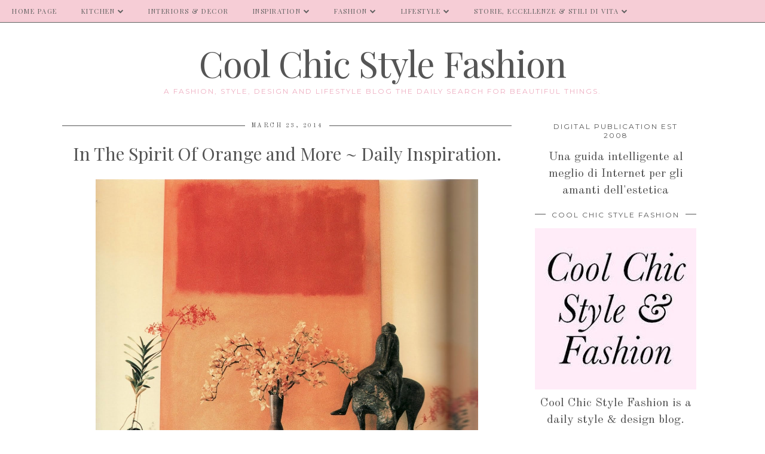

--- FILE ---
content_type: text/html; charset=UTF-8
request_url: https://www.coolchicstylefashion.com/2014/03/in-spirit-of-orange.html
body_size: 25206
content:
<!DOCTYPE html>
<html class='v2' dir='ltr' prefix='og: http://ogp.me/ns#' xmlns='http://www.w3.org/1999/xhtml' xmlns:b='http://www.google.com/2005/gml/b' xmlns:data='http://www.google.com/2005/gml/data' xmlns:expr='http://www.google.com/2005/gml/expr'>
<head>
<link href='https://www.blogger.com/static/v1/widgets/335934321-css_bundle_v2.css' rel='stylesheet' type='text/css'/>
<link href='//ajax.googleapis.com' rel='dns-prefetch'/>
<link href='//fonts.googleapis.com' rel='dns-prefetch'/>
<link href='//cdnjs.cloudflare.com' rel='dns-prefetch'/>
<link href='//pipdigz.co.uk' rel='dns-prefetch'/>
<meta content='width=1100' name='viewport'/>
<meta content='text/html; charset=UTF-8' http-equiv='Content-Type'/>
<meta content='blogger' name='generator'/>
<link href='https://www.coolchicstylefashion.com/favicon.ico' rel='icon' type='image/x-icon'/>
<link href='https://www.coolchicstylefashion.com/2014/03/in-spirit-of-orange.html' rel='canonical'/>
<link rel="alternate" type="application/atom+xml" title="Cool Chic Style Fashion - Atom" href="https://www.coolchicstylefashion.com/feeds/posts/default" />
<link rel="alternate" type="application/rss+xml" title="Cool Chic Style Fashion - RSS" href="https://www.coolchicstylefashion.com/feeds/posts/default?alt=rss" />
<link rel="service.post" type="application/atom+xml" title="Cool Chic Style Fashion - Atom" href="https://www.blogger.com/feeds/710949400887676832/posts/default" />

<link rel="alternate" type="application/atom+xml" title="Cool Chic Style Fashion - Atom" href="https://www.coolchicstylefashion.com/feeds/8074265684335292400/comments/default" />
<!--Can't find substitution for tag [blog.ieCssRetrofitLinks]-->
<link href='https://blogger.googleusercontent.com/img/b/R29vZ2xl/AVvXsEhHaL45vGDvpya4aE3bfkgBZqjmGUnlz6XGRSMW_UelTTdNP8BdhojrTe6A-CLrkho-zYitbpkM-i4YbCAAGYsG3TAZOSuAkgN0-Rnm1Mce8irYd5ZPtAEpfmNytgQnhNSi9WXXMtTHvdlv/s1600/%5BPhoto+by+Horst,+1973+as+seen+in+Horst+Interiors.%5D+by+cool+chic+style+fashion.jpg' rel='image_src'/>
<meta content='https://www.coolchicstylefashion.com/2014/03/in-spirit-of-orange.html' property='og:url'/>
<meta content='In The Spirit Of Orange and More ~ Daily Inspiration.' property='og:title'/>
<meta content='A Daily Style and Design Site. Interiors, Fashion, Lifestyle, Design Travel, Leisure. Cool Chic Style Fashion the daily search for beautiful things.' property='og:description'/>
<meta content='https://blogger.googleusercontent.com/img/b/R29vZ2xl/AVvXsEhHaL45vGDvpya4aE3bfkgBZqjmGUnlz6XGRSMW_UelTTdNP8BdhojrTe6A-CLrkho-zYitbpkM-i4YbCAAGYsG3TAZOSuAkgN0-Rnm1Mce8irYd5ZPtAEpfmNytgQnhNSi9WXXMtTHvdlv/w1200-h630-p-k-no-nu/%5BPhoto+by+Horst,+1973+as+seen+in+Horst+Interiors.%5D+by+cool+chic+style+fashion.jpg' property='og:image'/>
<title>
In The Spirit Of Orange and More ~ Daily Inspiration. | Cool Chic Style Fashion
</title>
<meta content='Cool Chic Style Fashion: In The Spirit Of Orange and More ~ Daily Inspiration.' property='og:title'/>
<meta content='article' property='og:type'/>
<meta content='https://www.coolchicstylefashion.com/2014/03/in-spirit-of-orange.html' property='og:url'/>
<meta content='https://blogger.googleusercontent.com/img/b/R29vZ2xl/AVvXsEhHaL45vGDvpya4aE3bfkgBZqjmGUnlz6XGRSMW_UelTTdNP8BdhojrTe6A-CLrkho-zYitbpkM-i4YbCAAGYsG3TAZOSuAkgN0-Rnm1Mce8irYd5ZPtAEpfmNytgQnhNSi9WXXMtTHvdlv/s1600/%5BPhoto+by+Horst,+1973+as+seen+in+Horst+Interiors.%5D+by+cool+chic+style+fashion.jpg' property='og:image'/>
<meta content='Cool Chic Style Fashion' property='og:site_name'/>
<meta content='https://www.coolchicstylefashion.com/' name='twitter:domain'/>
<meta content='In The Spirit Of Orange and More ~ Daily Inspiration.' name='twitter:title'/>
<meta content='summary_large_image' name='twitter:card'/>
<meta content='https://blogger.googleusercontent.com/img/b/R29vZ2xl/AVvXsEhHaL45vGDvpya4aE3bfkgBZqjmGUnlz6XGRSMW_UelTTdNP8BdhojrTe6A-CLrkho-zYitbpkM-i4YbCAAGYsG3TAZOSuAkgN0-Rnm1Mce8irYd5ZPtAEpfmNytgQnhNSi9WXXMtTHvdlv/s1600/%5BPhoto+by+Horst,+1973+as+seen+in+Horst+Interiors.%5D+by+cool+chic+style+fashion.jpg' name='twitter:image'/>
<link href='//fonts.googleapis.com/css?family=Montserrat|Playfair+Display&subset=latin,latin-ext' rel='stylesheet' type='text/css'/>
<style type='text/css'>@font-face{font-family:'Molengo';font-style:normal;font-weight:400;font-display:swap;src:url(//fonts.gstatic.com/s/molengo/v17/I_uuMpWeuBzZNBtQXb1akwKso5f4bA.woff2)format('woff2');unicode-range:U+0100-02BA,U+02BD-02C5,U+02C7-02CC,U+02CE-02D7,U+02DD-02FF,U+0304,U+0308,U+0329,U+1D00-1DBF,U+1E00-1E9F,U+1EF2-1EFF,U+2020,U+20A0-20AB,U+20AD-20C0,U+2113,U+2C60-2C7F,U+A720-A7FF;}@font-face{font-family:'Molengo';font-style:normal;font-weight:400;font-display:swap;src:url(//fonts.gstatic.com/s/molengo/v17/I_uuMpWeuBzZNBtQXbNakwKso5c.woff2)format('woff2');unicode-range:U+0000-00FF,U+0131,U+0152-0153,U+02BB-02BC,U+02C6,U+02DA,U+02DC,U+0304,U+0308,U+0329,U+2000-206F,U+20AC,U+2122,U+2191,U+2193,U+2212,U+2215,U+FEFF,U+FFFD;}@font-face{font-family:'Montserrat';font-style:normal;font-weight:400;font-display:swap;src:url(//fonts.gstatic.com/s/montserrat/v31/JTUHjIg1_i6t8kCHKm4532VJOt5-QNFgpCtr6Hw0aXp-p7K4KLjztg.woff2)format('woff2');unicode-range:U+0460-052F,U+1C80-1C8A,U+20B4,U+2DE0-2DFF,U+A640-A69F,U+FE2E-FE2F;}@font-face{font-family:'Montserrat';font-style:normal;font-weight:400;font-display:swap;src:url(//fonts.gstatic.com/s/montserrat/v31/JTUHjIg1_i6t8kCHKm4532VJOt5-QNFgpCtr6Hw9aXp-p7K4KLjztg.woff2)format('woff2');unicode-range:U+0301,U+0400-045F,U+0490-0491,U+04B0-04B1,U+2116;}@font-face{font-family:'Montserrat';font-style:normal;font-weight:400;font-display:swap;src:url(//fonts.gstatic.com/s/montserrat/v31/JTUHjIg1_i6t8kCHKm4532VJOt5-QNFgpCtr6Hw2aXp-p7K4KLjztg.woff2)format('woff2');unicode-range:U+0102-0103,U+0110-0111,U+0128-0129,U+0168-0169,U+01A0-01A1,U+01AF-01B0,U+0300-0301,U+0303-0304,U+0308-0309,U+0323,U+0329,U+1EA0-1EF9,U+20AB;}@font-face{font-family:'Montserrat';font-style:normal;font-weight:400;font-display:swap;src:url(//fonts.gstatic.com/s/montserrat/v31/JTUHjIg1_i6t8kCHKm4532VJOt5-QNFgpCtr6Hw3aXp-p7K4KLjztg.woff2)format('woff2');unicode-range:U+0100-02BA,U+02BD-02C5,U+02C7-02CC,U+02CE-02D7,U+02DD-02FF,U+0304,U+0308,U+0329,U+1D00-1DBF,U+1E00-1E9F,U+1EF2-1EFF,U+2020,U+20A0-20AB,U+20AD-20C0,U+2113,U+2C60-2C7F,U+A720-A7FF;}@font-face{font-family:'Montserrat';font-style:normal;font-weight:400;font-display:swap;src:url(//fonts.gstatic.com/s/montserrat/v31/JTUHjIg1_i6t8kCHKm4532VJOt5-QNFgpCtr6Hw5aXp-p7K4KLg.woff2)format('woff2');unicode-range:U+0000-00FF,U+0131,U+0152-0153,U+02BB-02BC,U+02C6,U+02DA,U+02DC,U+0304,U+0308,U+0329,U+2000-206F,U+20AC,U+2122,U+2191,U+2193,U+2212,U+2215,U+FEFF,U+FFFD;}@font-face{font-family:'Old Standard TT';font-style:normal;font-weight:400;font-display:swap;src:url(//fonts.gstatic.com/s/oldstandardtt/v22/MwQubh3o1vLImiwAVvYawgcf2eVep1q4ZnRSZ_QG.woff2)format('woff2');unicode-range:U+0460-052F,U+1C80-1C8A,U+20B4,U+2DE0-2DFF,U+A640-A69F,U+FE2E-FE2F;}@font-face{font-family:'Old Standard TT';font-style:normal;font-weight:400;font-display:swap;src:url(//fonts.gstatic.com/s/oldstandardtt/v22/MwQubh3o1vLImiwAVvYawgcf2eVerlq4ZnRSZ_QG.woff2)format('woff2');unicode-range:U+0301,U+0400-045F,U+0490-0491,U+04B0-04B1,U+2116;}@font-face{font-family:'Old Standard TT';font-style:normal;font-weight:400;font-display:swap;src:url(//fonts.gstatic.com/s/oldstandardtt/v22/MwQubh3o1vLImiwAVvYawgcf2eVepVq4ZnRSZ_QG.woff2)format('woff2');unicode-range:U+0102-0103,U+0110-0111,U+0128-0129,U+0168-0169,U+01A0-01A1,U+01AF-01B0,U+0300-0301,U+0303-0304,U+0308-0309,U+0323,U+0329,U+1EA0-1EF9,U+20AB;}@font-face{font-family:'Old Standard TT';font-style:normal;font-weight:400;font-display:swap;src:url(//fonts.gstatic.com/s/oldstandardtt/v22/MwQubh3o1vLImiwAVvYawgcf2eVepFq4ZnRSZ_QG.woff2)format('woff2');unicode-range:U+0100-02BA,U+02BD-02C5,U+02C7-02CC,U+02CE-02D7,U+02DD-02FF,U+0304,U+0308,U+0329,U+1D00-1DBF,U+1E00-1E9F,U+1EF2-1EFF,U+2020,U+20A0-20AB,U+20AD-20C0,U+2113,U+2C60-2C7F,U+A720-A7FF;}@font-face{font-family:'Old Standard TT';font-style:normal;font-weight:400;font-display:swap;src:url(//fonts.gstatic.com/s/oldstandardtt/v22/MwQubh3o1vLImiwAVvYawgcf2eVeqlq4ZnRSZw.woff2)format('woff2');unicode-range:U+0000-00FF,U+0131,U+0152-0153,U+02BB-02BC,U+02C6,U+02DA,U+02DC,U+0304,U+0308,U+0329,U+2000-206F,U+20AC,U+2122,U+2191,U+2193,U+2212,U+2215,U+FEFF,U+FFFD;}@font-face{font-family:'Playfair Display';font-style:normal;font-weight:400;font-display:swap;src:url(//fonts.gstatic.com/s/playfairdisplay/v40/nuFvD-vYSZviVYUb_rj3ij__anPXJzDwcbmjWBN2PKdFvXDTbtPK-F2qC0usEw.woff2)format('woff2');unicode-range:U+0301,U+0400-045F,U+0490-0491,U+04B0-04B1,U+2116;}@font-face{font-family:'Playfair Display';font-style:normal;font-weight:400;font-display:swap;src:url(//fonts.gstatic.com/s/playfairdisplay/v40/nuFvD-vYSZviVYUb_rj3ij__anPXJzDwcbmjWBN2PKdFvXDYbtPK-F2qC0usEw.woff2)format('woff2');unicode-range:U+0102-0103,U+0110-0111,U+0128-0129,U+0168-0169,U+01A0-01A1,U+01AF-01B0,U+0300-0301,U+0303-0304,U+0308-0309,U+0323,U+0329,U+1EA0-1EF9,U+20AB;}@font-face{font-family:'Playfair Display';font-style:normal;font-weight:400;font-display:swap;src:url(//fonts.gstatic.com/s/playfairdisplay/v40/nuFvD-vYSZviVYUb_rj3ij__anPXJzDwcbmjWBN2PKdFvXDZbtPK-F2qC0usEw.woff2)format('woff2');unicode-range:U+0100-02BA,U+02BD-02C5,U+02C7-02CC,U+02CE-02D7,U+02DD-02FF,U+0304,U+0308,U+0329,U+1D00-1DBF,U+1E00-1E9F,U+1EF2-1EFF,U+2020,U+20A0-20AB,U+20AD-20C0,U+2113,U+2C60-2C7F,U+A720-A7FF;}@font-face{font-family:'Playfair Display';font-style:normal;font-weight:400;font-display:swap;src:url(//fonts.gstatic.com/s/playfairdisplay/v40/nuFvD-vYSZviVYUb_rj3ij__anPXJzDwcbmjWBN2PKdFvXDXbtPK-F2qC0s.woff2)format('woff2');unicode-range:U+0000-00FF,U+0131,U+0152-0153,U+02BB-02BC,U+02C6,U+02DA,U+02DC,U+0304,U+0308,U+0329,U+2000-206F,U+20AC,U+2122,U+2191,U+2193,U+2212,U+2215,U+FEFF,U+FFFD;}</style>
<style id='page-skin-1' type='text/css'><!--
/*
-----------------------------------------------
Name: Holly & Weave
Designer: pipdig Ltd.
URL: https://www.pipdig.co/
Version: 2
License: Copyright 2016. All rights reserved.
*** Some of the assets in this template are tracked. ***
*** Any reproduction, copying or reselling of this template is not permitted. ***
-----------------------------------------------
<Group description="Background Color" selector="">
<Variable name="body.background.color" description="Background Color" type="color" default="#ffffff"/>
</Group>
<Group description="Page Text" selector="">
<Variable name="body.font" description="Font" type="font" default="normal normal 11px Verdana"/>
<Variable name="body.text.color" description="Text Color" type="color" default="#333333"/>
<Variable name="body.link.color" description="Link Color" type="color" default="#777777"/>
<Variable name="body.link.color.hover" description="Hover Color" type="color" default="#000000"/>
</Group>
<Group description="Blog Header" selector="">
<Variable name="header.text.font" description="Header Font" type="font" default="60px Playfair Display"/>
<Variable name="header.text.color" description="Header Color" type="color" default="#222222" />
<Variable name="tagline.font" description="Tagline Font" type="font" default="12px Montserrat"/>
<Variable name="tagline.color" description="Tagline Color" type="color" default="#555555" />
</Group>
<Group description="Homepage Styling" selector="">
<Variable name="homepage.post.title.font" description="Post Title Font" type="font" default="30px Playfair Display"/>
<Variable name="homepage.date.font" description="Post Subtitles Font" type="font" default="11px Quicksand"/>
<Variable name="homepage.post.title.color" description="Post title Color" type="color" default="#111111" />
</Group>
<Group description="Post Slider" selector="">
<Variable name="slider.title.font" description="Slider Title Font" type="font" default="26px Playfair Display"/>
<Variable name="slider.text.color" description="Slider Text Color" type="color" default="#000000"/>
</Group>
<Group description="Post Titles" selector="">
<Variable name="post.title.font" description="Font" type="font" default="26px Playfair Display"/>
<Variable name="post.title.color" description="Color" type="color" default="#111111" />
<Variable name="post.title.color.hover" description="Hover Color" type="color" default="#999999" />
</Group>
<Group description="Read More Buttons" selector="">
<Variable name="read.more.font" description="Font" type="font" default="11px Montserrat"/>
<Variable name="read.more.text.color" description="Text Color" type="color" default="#ffffff"/>
<Variable name="read.more.bg.color" description="Background Color" type="color" default="#000000"/>
</Group>
<Group description="Date Header" selector="">
<Variable name="date.header.font" description="Font" type="font" default="10px Montserrat"/>
<Variable name="date.header.color" description="Text Color" type="color" default="#222222"/>
</Group>
<Group description="Navbar" selector="">
<Variable name="navbar.text.font" description="Navbar Font" type="font" default="11px Montserrat"/>
<Variable name="navbar.text.color" description="Navbar Text Color" type="color" default="#000000"/>
<Variable name="navbar.text.color.hover" description="Navbar Text Hover Color" type="color" default="#999999" />
<Variable name="navbar.background.color" description="Navbar Background Color" type="color" default="#ffffff"/>
</Group>
<Group description="Widgets" selector="">
<Variable name="widget.title.font" description="Widget Title Font" type="font" default="12px Montserrat"/>
<Variable name="widget.title.text.color" description="Widget Title Color" type="color" default="#000000"/>
<Variable name="main.border.color" description="Border Color" type="color" default="#111111"/>
</Group>
<Group description="Social Icons" selector="">
<Variable name="socialz.color" description="Social Icon Color" type="color" default="#000000"/>
<Variable name="socialz.color.hover" description="Social Icon Hover Color" type="color" default="#999999"/>
</Group>
*/
body, .body-fauxcolumn-outer {
background: #ffffff;
font: normal normal 20px Old Standard TT;
color: #555555;
padding: 0;
}
/*
html body .region-inner {
min-width: 0;
max-width: 100%;
width: auto;
}
*/
a:link {
text-decoration:none;
color: #000;
transition: all 0.25s ease-out; -moz-transition: all 0.25s ease-out; -webkit-transition: all 0.25s ease-out;
max-width: 100%;
}
a:visited {
text-decoration:none;
color: #000;
}
a:hover {
text-decoration:none;
color: #aaa;
}
.post-body a {
text-decoration:none;
color: #eeadc0;
margin:0 !important;
transition: all 0.25s ease-out; -moz-transition: all 0.25s ease-out; -webkit-transition: all 0.25s ease-out;
}
.post-body a:hover {
color: #f6cad3;
}
.navbar,.Navbar,.Attribution{display:none;}
#header-inner{padding-top:30px;background-position: center top !important;}
.body-fauxcolumn-outer .fauxcolumn-inner {
background: transparent none repeat scroll top left;
_background-image: none;
}
.body-fauxcolumn-outer .cap-top {
position: absolute;
z-index: 1;
height: 400px;
width: 100%;
}
.body-fauxcolumn-outer .cap-top .cap-left {
width: 100%;
background: transparent none repeat-x scroll top left;
_background-image: none;
}
.content-outer {
margin-bottom: 1px;
}
.content-inner {
background-color: #ffffff;
padding: 0;
}
#crosscol.section{margin:0;}
.socialz {text-align:center}
.socialz a {color: #f6cad3; margin: 0 9px; font-size: 22px;-webkit-transition: all 0.25s ease-out; -moz-transition: all 0.25s ease-out; -ms-transition: all 0.25s ease-out; -o-transition: all 0.25s ease-out;transition: all 0.25s ease-out;}
.socialz a:hover {color: #f6cad3;}
#socialz-top {
float: right;
margin-right: 10px;
}
#socialz-top a {
display: inline-block;
color: #555555;
padding: 12px 5px;
}
#socialz-top a:hover {
color: #f6cad3;
}
.addthis_toolbox {font:normal normal 12px Montserrat;font-size: 14px,sans-serif;letter-spacing:1px;margin-top:23px;color:#555555}
.addthis_toolbox a{color:#f6cad3;font-size:16px;margin-right:8px;transition: all 0.2s ease-out; -o-transition: all 0.2s ease-out; -moz-transition: all 0.2s ease-out; -webkit-transition: all 0.2s ease-out;}
.addthis_toolbox a:hover{color:#f6cad3}
.post-share-buttons.goog-inline-block {display: none;}
.addthis_toolbox .sharez {margin-right: 5px;}
.post-labels {
margin-top: 5px;
}
.tr-caption-container {table-layout: fixed; width: 100%;}
.sidebar h2, .foot h2, .sidebar .title, .foot .title, .BlogArchive h2, #HTML393 h2 {
font: normal normal 12px Montserrat;
color: #555555;
border-top:1px solid #555555;
letter-spacing: 2px;
text-align: center;
text-transform: uppercase;
padding:0;
margin-bottom:0;
}
.sidebar h2 span, .foot h2 span, .sidebar .title span, .foot .title span, .BlogArchive h2 span, #HTML393 h2 span {
position: relative;
display:inline-block;
top:-15px;
background: #ffffff;
padding:8px 10px 0;
}
.status-msg-wrap{margin: 30px auto !important;font-size:100%;}
.status-msg-body{font:10px arial, sans-serif;text-transform:uppercase;letter-spacing:1px;color:#666;}
.status-msg-border{border:1px solid #fff; opacity:0.25;}
.status-msg-bg{background-color:#ffffff}
.post-body h2, .post-body h3, .post-body h4, .post-body h5, .post-body h6 {font:normal normal 30px Playfair Display,sans-serif;letter-spacing:2px;text-transform:uppercase;font-weight: 400 !important;margin: 25px 0;}
.post-body h2 {font-size: 18px}
.post-body h3 {font-size: 17px}
.post-body h4 {font-size: 16px}
.post-body h5 {font-size: 16px}
.post-body h6 {font-size: 15px}
.more, .jump-link > a {
box-sizing: border-box;
background: #f5e3e7;
color: #555555 !important;
display: block;
padding: 8px 0;
position: relative;
text-align: center;
text-decoration: none !important;
text-transform: uppercase;
top: 10px;
width: 100%;
letter-spacing: 2px;
font:normal normal 12px Molengo;
}
.more:hover, .jump-link > a:hover{
background: #f5e3e7;
color: #555555 !important;
opacity: .7;
}
.jump-link {
margin-top: 15px;
}
.post_here_link {display:none;}
.linkwithin_outer {
display: none;
}
#git_title > span,#git_title_bar span {font:normal normal 30px Playfair Display;font-size:16px;letter-spacing: 2px;text-transform: uppercase;font-weight:400 !important}
#git_wrapper_0, #git_wrapper_1, #git_wrapper_2, #git_wrapper_3, #git_wrapper_4, #git_wrapper_5, #git_wrapper_6, #git_wrapper_7, #git_wrapper_8, #git_wrapper_29, #git_wrapper_10, #git_wrapper_11, #git_wrapper_12  {
border:none !important;
}
.gslide_img {padding:0 !important;border:none !important;}
.gslide{transition: all 0.25s ease-out; -moz-transition: all 0.25s ease-out; -webkit-transition: all 0.25s ease-out;}
.gslide:hover{opacity:.7}
/* Header
----------------------------------------------- */
.header-outer {
}
.Header .title {
font: normal normal 60px Playfair Display;
color: #555555;
text-align:center;
letter-spacing:-1px;
margin: 10px 0 25px;
}
#Header1_headerimg{margin:15px auto 35px;}
.Header .title a {
color: #555555;
}
.Header .description {
font:normal normal 12px Montserrat;
text-transform:uppercase;
letter-spacing:2px;
color: #eeadc0;
text-align:center;
margin-top:-10px;
}
.header-inner .Header .titlewrapper {
padding: 0 0 10px;
}
.header-inner .Header .descriptionwrapper {
padding: 0 0;
display:none;
}
/* Tabs
----------------------------------------------- */
.slicknav_menu{display:none;background: #f6cad3;}
.tabs .widget ul, .tabs .widget ul {overflow:visible;}
nav {
margin: 0 auto;
text-align: left;
line-height:0;
background:#f6cad3;
width:100%;
border-bottom:1px solid #555555;
opacity:.93;
z-index:8;
}
.navdiv{
font: normal normal 11px Playfair Display;
width: 100%;
text-transform: uppercase;
letter-spacing: 1.5px;
position: fixed;
top:0;
left:0;
z-index:9;
}
.navdiv a{
color: #555555;
transition: all 0.25s ease-out; -moz-transition: all 0.25s ease-out; -webkit-transition: all 0.25s ease-out;
}
/* Phil */
.dropdown {
width: 100%;
}
nav ul ul {
padding: 0;
top: 100%;
visibility: hidden;
opacity: 0;
-moz-transition: all 0.25s ease-out; -webkit-transition: all 0.25s ease-out; transition: all 0.25s ease-out;
}
nav ul li:hover > ul {
visibility: visible;
opacity: 1;
}
nav ul ul li {
display: none;
}
nav ul li:hover > ul li {
display: block;
}
nav ul {
list-style: none;
position: relative;
display: inline-table;
margin:0;
padding:0;
line-height:1.4em;
}
nav ul:after {
content: ""; clear: both; display: block;
}
nav ul li {
float: left;
z-index: 5000;
text-align: left;
}
nav ul a:hover {
color: #f6cad3;
}
nav ul li a {
display: block;
padding: 12px 20px;
color: #555555;
text-decoration: none;
}
nav ul ul {
padding: 0;
position: absolute;
top: 100%;
}
nav ul ul li {
float: none !important;
position: relative;
}
nav ul ul li a {
padding: 10px 20px;
color: #555555;
background: #f6cad3;
text-align: left;
}
nav ul ul li a:hover {
color: #f6cad3;
}
nav ul ul ul {
position: absolute;
left: 100%;
top:0;
}
/* Columns
----------------------------------------------- */
.main-outer {
border-top: 0 solid transparent;
}
.fauxcolumn-left-outer .fauxcolumn-inner {
border-right: 1px solid transparent;
}
.fauxcolumn-right-outer .fauxcolumn-inner {
border-left: 0px solid transparent;
}
.sidebar {
margin:0 0 0 20px;
text-align:center;
}
/* Headings
----------------------------------------------- */
h2 {
margin: 0 0 1em 0;
color: #555555;
}
/* Widgets
----------------------------------------------- */
.widget {
margin: 25px 0;
}
.widget .zippy {
color: #cecece;
}
.widget .popular-posts ul {
list-style: none;
padding:0;
}
.FeaturedPost .post-summary {
margin-top: 0;
}
.FeaturedPost .post-summary h3 {
font: normal normal 30px Playfair Display;
font-size: 18px;
}
.tabs-inner{padding:0;}
.AdSense{overflow:hidden}
#HTML491{margin:0 1%;padding:10px 0;}
.cycle-slideshow{width:100%;height:400px;display:block;text-align:center;z-index:0;overflow:hidden;margin:0}
.cycle-slideshow ul{width:100%;height:100%;height:100vh;padding:0}
.cycle-slideshow li{width:100%;height:100%;margin:0;padding:0}
.cycle-prev, .cycle-next{position:absolute;top:0;width:11%;opacity:0;z-index:800;height:100%;cursor:pointer;-moz-transition: all 0.25s ease-out; -webkit-transition: all 0.25s ease-out; transition: all 0.25s ease-out;}
.cycle-prev{left:0;background:url('https://pipdigz.co.uk/slider_left.png') 50% 50% no-repeat;}
.cycle-prev:hover,.cycle-next:hover {opacity: 1;}
.cycle-next{right:0;background:url('https://pipdigz.co.uk/slider_right.png') 50% 50% no-repeat}
.slide-inside{display:table;vertical-align:middle;height:100%;padding:0;background:transparent;}
.slide-title,.slide-title a:hover{display:table-cell;vertical-align:middle}
.slide-h2{display:block;font:normal normal 30px Old Standard TT;color:#555555;letter-spacing:0;margin-bottom:15px;z-index:9;line-height:1.2;}
.slide-image{background-size:cover;background-attachment:scroll;background-position:center 11%;height:100%;width:100%}
.slide-container{border: 1px solid #fff;display:block;padding:0;color:#555555;letter-spacing:0;width:50%;margin:0 auto;padding:15px;background:rgba(255,255,255,.75);box-sizing: border-box;}
#slide-more{text-transform:uppercase;font:normal normal 12px Molengo;color:#555555;letter-spacing:2px;padding:12px 20px;margin:25px auto 10px;display:inline-block;background:#f5e3e7;transition:all .25s ease-out;-o-transition:all .25s ease-out;-moz-transition:all .25s ease-out;-webkit-transition:all .25s ease-out}
#slide-more:hover{background:#f5e3e7;color:#555555}#crosscol-overflow {margin:0;}
.slide-resume{display: block;}
.grid_post_border {
margin: 0 1%;
border-top: 1px solid #555555;
}
.pipdig_main_post {
margin: 1% 0 1% 1%;
position: relative;
}
.pipdig_grids {
float: left;
margin: 1.5em 1%;
overflow: hidden;
}
.pipdig_grids.pipdig_lefty {
width: 43%;
}
.pipdig_grids.pipdig_righty {
width: 53%;
}
.pipdig_grids_text_wrapper {
padding: 0;
}
.pipdig_grids_img_wrapper {
position: relative;
padding-right: 10px;
}
.pipdig_grids_img {
display: block;
width: 100%;
height: auto;
background-size: cover;
background-repeat: no-repeat;
background-position: center top;
-moz-transition: all 0.25s ease-out; -webkit-transition: all 0.25s ease-out; transition: all 0.25s ease-out;
}
.pipdig_grids_img:hover {
opacity: .8;
}
.pipdig_grid_title h2 {
color: #555555;
font: normal normal 30px Old Standard TT;
letter-spacing: -1px;
margin: 10px 0 15px;
line-height: 1.15;
}
.pipdig_grid_date, .pipdig_grid_comments{
margin: 20px 0;
font: normal normal 10px Molengo;
text-transform: uppercase;
letter-spacing: 1px;
}
.pipdig_grid_location, .pipgid_grid_date {
font: normal normal 10px Molengo;
text-transform: uppercase;
letter-spacing: 1px;
}
.pipdig_grid_location a {
display: inline-block;
padding: 0;
color: #555555;
margin: 0 15px 0 0;
}
.pipdig_grid_location a .fa {
font-size: 20px;
position: relative;
top: -4px;
}
.pipdig_grid_snippet {
margin-bottom: 20px;
}
.pipdig_main_post_title {
position: absolute;
top: 20px;
left: 0;
padding: 10px;
background: #ffffff;
font: normal normal 30px Old Standard TT;
text-transform: uppercase;
letter-spacing: 1px;
margin: 0;
}
.pipdig_main_post_snippet {
position: absolute;
bottom: 20px;
left: 0;
padding: 10px;
background: #ffffff;
}
.item-thumbnail-only {
position: relative;
}
.PopularPosts .item-thumbnail {float:none;margin:0;}
.PopularPosts .item-title {
font: normal normal 30px Playfair Display;
font-size: 18px;
letter-spacing: 0;
position: absolute;
width: 80%;
left: 10%;
right: 10%;
bottom: 0;
margin: 0 auto;
background: #ffffff;
padding: 5px 0;
box-sizing: border-box;
border-left: 5px solid #ffffff;
border-right: 5px solid #ffffff;
}
.PopularPosts img{width:100%;height:auto;transition: all 0.25s ease-out; -moz-transition: all 0.25s ease-out; -webkit-transition: all 0.25s ease-out;}
.PopularPosts img:hover{opacity:.7;}
.popular-posts .item-snippet {display: none;}
.widget.Stats {
text-align: center;
}
.sidebar ul {padding:0}
.sidebar li {list-style:none}
.sidebar .PageList ul li a, .sidebar .Label ul li a {
background:#ffffff;
display:block;
padding: 4px 0;
font: normal normal 12px Montserrat; font-size: 11px;
letter-spacing: 1px;
text-transform:uppercase;
transition: all 0.25s ease-out; -moz-transition: all 0.25s ease-out; -webkit-transition: all 0.25s ease-out;
}
.sidebar .PageList ul li a:hover, .sidebar .Label ul li a:hover {
background: #111;
color: #fff;
}
.widget img {
max-width: 100%;
height:auto;
}
.widget-content li {list-style:none;}
/* Posts
----------------------------------------------- */
h2.date-header {
font: normal normal 10px Old Standard TT;
color: #555555;
height:3px;
letter-spacing: 2px;
margin: 0 !important;
text-align:center;
border-top: 1px solid #555555;
}
.date-header span {
background: #ffffff;
padding: 0 10px;
position: relative;
top: -7px;
letter-spacing:2.5px;
text-transform:uppercase;
}
.status-msg-wrap{margin:0 auto 30px !important;font-size:100%;}
.main-inner {
padding-top: 10px;
padding-bottom: 20px;
}
.main-inner .column-center-inner {
padding: 0 0;
}
.main-inner .column-center-inner .section {
margin: 0 .5%;
}
.post {
margin: 0 0 55px 0;
}
.comments h4 {
font: normal normal 30px Playfair Display;
color:#555555;
letter-spacing:0;
margin: .5em 0 0;
font-size: 140%;
}
.post-title{
font: normal normal 30px Playfair Display;
color: #555555;
margin: .75em 0 0;
text-align:center;
letter-spacing:0;
}
.post-title a{
text-decoration:none;
color:#555555;
}
.post-title a:hover {
color:#eeadc0;
}
.post-body {
font-size: 110%;
line-height: 1.6;
position: relative;
text-align:justify;
}
.post-body img{max-width:100%;height:auto;padding:0 !important;margin:5px 0 0 0;}
.post-body img,
.post-body img, .post-body .tr-caption-container {
padding: 5px;
}
.post-body .tr-caption-container {
color: #333333;
}
.post-body .tr-caption-container img {
padding: 0;
background: transparent;
border: none;
width:100%;
height: auto;
}
.post-header {
margin: 0 0 1em;
line-height: 1.6;
font-size: 90%;
}
.post-footer {
margin: 20px -2px 0;
line-height: 1.6;
font: normal normal 10px Old Standard TT; font-size: 10px;
text-transform:uppercase;
letter-spacing: 1px;
display:inline-block;
}
#comments .comment-author {
padding-top: 1.5em;
border-top: 1px solid transparent;
background-position: 0 1.5em;
}
#comments .comment-author:first-child {
padding-top: 0;
border-top: none;
}
.avatar-image-container {
margin: .2em 0 0;
}
input.gsc-input {width:97% !important; padding:5px 6px !important; font:10px arial,sans-serif; text-transform:uppercase; letter-spacing:1px;transition: all 0.25s ease-out; -moz-transition: all 0.25s ease-out; -webkit-transition: all 0.25s ease-out;}
input.gsc-input:focus{border-color:#f3f3f3;}
input.gsc-search-button {padding: 4px; font:10px Montserrat,sans-serif; text-transform:uppercase; letter-spacing:1px; border:1px solid #111; background: #111; color:#fff; cursor: pointer;}
.follow-by-email-submit{border:1px solid #111 !important; background:#111 !important; color:#fff !important; border-radius: 0 !important;text-transform:uppercase; font:10px Montserrat,sans-serif !important; letter-spacing:1px}
.follow-by-email-address{border:1px solid #ddd !important;transition: all 0.25s ease-out; -moz-transition: all 0.25s ease-out; -webkit-transition: all 0.25s ease-out;}
.follow-by-email-address:focus{border-color:#f3f3f3;}
.FollowByEmail .follow-by-email-inner .follow-by-email-submit {width: 64px;}
/* Comments
----------------------------------------------- */
.comments .comments-content .icon.blog-author {
background-repeat: no-repeat;
background-image: url([data-uri]);
background-size: 16px 16px;
}
.comments .comments-content .loadmore a {
border-top: 1px solid #555555;
border-bottom: 1px solid #555555;
}
.comments .comment-thread.inline-thread {
background: #ffffff;
}
.comments .continue {
border-top: 1px dotted #ddd;
}
/* Accents
---------------------------------------------- */
.section-columns td.columns-cell {
border-left: 0;
}
.blog-pager-older-link, .home-link, .blog-pager-newer-link {
background: #ffffff;
padding: 0;
}
#blog-pager-newer-link {
text-align: left;
width: 50%;
float: left;
}
#blog-pager-older-link {
text-align: right;
width: 50%;
float: right;
}
.blog-pager a{font: normal normal 12px Montserrat; font-size: 13px;color: #555555;text-transform:uppercase;letter-spacing:2px;-webkit-transition: all 0.25s ease-out; -moz-transition: all 0.25s ease-out; -ms-transition: all 0.25s ease-out; -o-transition: all 0.25s ease-out;transition: all 0.25s ease-out;}
.blog-pager a:hover{opacity:.5;}
.blog-pager a span {
font-size: 13px;
line-height: 1.3;
letter-spacing: 0;
display:block;
margin-top: 5px;
}
.blog-feeds, .post-feeds {
font: normal normal 12px Montserrat; font-size: 10px;
letter-spacing: 2px;
text-transform: uppercase;
margin-top:30px;
text-align: center;
display: none;
}
#searchform fieldset{margin:0;padding:5px 0;background:#ffffff;border:1px solid #ddd;color:#666;}
#searchform fieldset:hover{border-color:#aaa}
#s{background:transparent;background:url(//pipdigz.co.uk/icon_search_black.png) no-repeat scroll right 2px / 12px auto transparent;border:0;color:#555;float:left;margin:2px 5%;padding:0 10% 0 0;width:80%}
#back-top{
color: #eeadc0;
background: transparent;
line-height: 100%;
display: inline-block;
position: fixed;
right: 35px;
bottom: 65px;
z-index: 10002;
}
#pipdigem {
width: 100%;
display: block;
margin: 0;
line-height: 0;
height: auto;
}
#pipdigem img {
height: auto;
width: 100%;
}
#pipdigem a {
padding: 0px;
margin: 0px;
display: inline-block;
position:relative;
}
#pipdigem li {
width: 12.5%;
display: inline-block;
margin: 0px !important;
padding: 0px !important;
}
#pipdigem .insta-likes {
width: 100%;
height: 100%;
margin-top: -100%;
opacity: 0;
text-align: center;
letter-spacing: 1px;
background: rgba(255, 255, 255, 0.55);
position: absolute;
font: normal normal 10px Montserrat, Arial, sans-serif;
color: #222;
line-height: normal;
transition: all 0.35s ease-out; -o-transition: all 0.35s ease-out; -moz-transition: all 0.35s ease-out; -webkit-transition: all 0.35s ease-out;
}
#pipdigem a:hover .insta-likes {
opacity:1;
}
.related-posts {
width: 100%;
margin: 2em 0;
float: left;
text-align: center;
}
.related-posts h3 {
margin-bottom: 10px;
color: #555555;
font: normal normal 30px Playfair Display;
color: #555555;
font-size: 140%;
text-align: center;
}
.related-posts ul li {
list-style: none;
margin: 0 5px;
display: inline-block;
vertical-align: top;
text-align: center;
border: none;
}
.related-posts a:hover {
transition: all 0.25s ease-out; -moz-transition: all 0.25s ease-out; -webkit-transition: all 0.25s ease-out;
}
.related-posts a:hover {
opacity: .75;
}
.comments .comment .comment-actions a {
font: 10px Montserrat, sans-serif;
letter-spacing: 1px;
margin-right: 4px;
text-transform: uppercase;
}
.comments .comment .comment-actions a:hover {
text-decoration: none;
}
.footer-outer {
background: #ffffff;
}
#back-top .fa {font-size: 30px;}
#back-top a,#back-top a:hover,#back-top a:focus{color:#f6cad3;padding:5px;display:block;}
.credit{position:relative;bottom:0;background:#000;padding:12px 0;width:100%;text-align:center;color:#fff;font:10px Montserrat,arial,sans-serif;letter-spacing: 2px;text-transform:uppercase}
.credit a{color:#fff;text-decoration:none;}
.credit a:hover{color:#999;text-decoration:none;}
#cookies-nom {font: 10px arial, sans-serif;color:#666}
body.mobile  {background:#fff;}
.mobile .body-fauxcolumn-outer {background: transparent none repeat scroll top left;}
.mobile .body-fauxcolumn-outer .cap-top {background-size: 100% auto;}
.mobile .Header .title {font-size:40px;margin-bottom:20px;margin-top:20px;}
body.mobile .AdSense {margin: 0 -0;}
.mobile .post {margin: 0;}
.mobile .main-inner .column-center-inner .section {margin: 0;}
.mobile-date-outer{border:0}
html .main-inner .date-outer{margin-bottom:25px}
.mobile .date-header{text-align:center;border-top:1px solid #555555;}
.mobile .date-header span {padding: 0.1em 10px;margin: 0 -10px;font: normal normal 10px Old Standard TT; font-size: 11px;letter-spacing:3px;color:#555555;background:#fff;position:relative;top:-8px;}
.mobile .post-title {margin: 15px auto 0;}
.mobile #header-inner {padding-top:0;padding-bottom:0}
.mobile-index-title {font: normal normal 30px Playfair Display; font-size: 16px;text-transform:uppercase;letter-spacing:2px;color:#222;margin:0;width:92%;}
.mobile .blog-pager {background: transparent none no-repeat scroll top center;}
.mobile .footer-outer {border-top: none;}
.mobile .main-inner, .mobile .footer-inner {background-color: #ffffff;}
.mobile-index-contents {color: #333333;margin-right:0;}
.mobile-link-button {border-radius:0;}
.mobile-link-button a:link, .mobile-link-button a:visited {color: #ffffff;}
.mobile #blog-pager a {font:normal normal 12px Montserrat,serif;font-size:13px;color:#555555;}
.mobile .blog-pager-newer-link, .mobile .blog-pager-older-link {background: none;}
.mobile .blog-pager-older-link .fa, .mobile .blog-pager-newer-link .fa{font-size: 40px;}
.mobile .mobile-navz .fa{font-size:30px;}
.mobile .entry-title{text-align:center;font: normal normal 30px Playfair Display;}
.mobile-desktop-link {margin-top: 60px}
.mobile-desktop-link a {color:#555555 !important;}
.mobile .topbar,.mobile #uds-searchControl {display:none;}
.mobile .navdiv {display:none;}
.mobile #Header1_headerimg {margin: 20px auto; max-width: 90%;}
.mobile .PageList {display:inline;}
.mobile-index-thumbnail{float:none;margin: 5px 0;}
.mobile-index-thumbnail img {width:100% !important;height:auto;}
.mobile .related-posts {display:none;}
.mobile .description {display:none;}
.mobile .post-body{font-size:100%;}
.mobile #PageList1,.mobile #HTML100,.nav-menu, .mobile #cookies-nom {display:none;}
.mobile .slicknav_menu{display:block}
.mobile .comment-link {position: relative;text-align: center;top: 15px;font: normal normal 12px Montserrat; font-size: 11px; letter-spacing:1px; text-transform: uppercase;}
.mobile .more{margin:0 auto}
html .mobile-index-contents .post-body {font-size: 90%;}
.mobile .post-body{font-size:100%;}
.mobile .addthis_toolbox {float:none}
.slicknav_nav {font:normal normal 11px Playfair Display; font-size: 15px;}
.slicknav_menu .slicknav_menutxt{font: normal normal 11px Playfair Display;font-size:16px;color: #555555}
.slicknav_nav a {color: #555555;}
.slicknav_menu .slicknav_icon-bar{background-color:#555555;}
.mobile #socialz-top {display:none}
#cookieChoiceInfo {display: none;}
.mobile #footer-1 {text-align: center;padding: 0 15px;}
#HTML519, #HTML927 {display: none}
.slicknav_icon{display:none}
.addthis_button_stumbleupon {display: none}
#pipdigem-footer-section {
margin: 0;
}
#HTML927 {
text-align: center;
margin: 0;
padding: 10px;
background: #111;
color: #fff;
}
#HTML927 a {
color: #fff;
}
#ig_footer_banner a {
font: italic 24px Playfair Display;
text-transform: none;
}
#ig_footer_banner a span {
text-transform: uppercase;
letter-spacing: 2px;
font-style: normal;
}
#featured-cats {
margin: 0 auto;
}
#Image700, #Image701, #Image702 {
width: 31.333333333%;
display: inline-block;
}
#Image700 {
margin: 1% 2% 1% 1%;
}
#Image701 {
margin: 1% 0 1%;
}
#Image702 {
margin: 1% 0 1% 2%;
}
.featured_cat_image {
position: relative;
}
.featured_cat_image a:hover {
opacity: .63;
}
.featured_cat_image .featured_cat_overlay {
position: absolute;
top: 50%;
left: 50%;
transform: translate(-50%, -50%);
width: 60%;
padding: 13px 0;
text-align: center;
color: #000;
background: rgba(255,255,255,.85);
border: 1px solid #fff;
box-sizing: border-box;
}
.featured_cat_overlay h3 {
font: normal normal 12px Montserrat;
text-transform: uppercase;
letter-spacing: 2px;
}
.featured_cat_caption {
}
#HTML393 {
margin-left: 1%;
margin-right: 1%;
padding-bottom: 10px;
border-bottom: 1px solid #555555;
}

--></style>
<style id='template-skin-1' type='text/css'><!--
body {
min-width: 1080px;
}
.content-outer, .content-fauxcolumn-outer, .region-inner, #featured-cats {
min-width: 1080px;
max-width: 1080px;
_width: 1080px;
}
.main-inner .columns {
padding-left: 0px;
padding-right: 320px;
}
.main-inner .fauxcolumn-center-outer {
left: 0px;
right: 320px;
}
.main-inner .fauxcolumn-left-outer {
width: 0px;
}
.main-inner .fauxcolumn-right-outer {
width: 320px;
}
.main-inner .column-left-outer {
width: 0px;
right: 100%;
margin-left: -0px;
}
.main-inner .column-right-outer {
width: 320px;
margin-right: -320px;
}
#layout {
min-width: 0;
}
#layout .content-outer, #layout .content-inner, #layout #featured-cats {
min-width: 1px;
}
#layout #Image700, #layout #Image701, #layout #Image702 {
width: 100%;
display: block;
}
#layout .region-inner {
min-width: 0;
width: auto;
}
body#layout .section h4, .Navbar {display:none}
body#layout div.section {min-height: 50px}
body#layout div.layout-widget-description {font-size:11px}
body#layout .widget-content {padding: 6px 9px; line-height: 18px;}
body#layout div.layout-title {font-size:14px;}
.mobile #featured-cats {
max-width: 100%;
min-width: 100%;
}
.mobile #HTML393 {
border: 0;
}
.mobile #HTML393 h2 {
margin: 0 0 8px;
padding-top: 8px;
}
#Label487 {display:none}
--></style>
<style>
.slicknav_btn { position: relative; display: block; vertical-align: middle; padding: 0; line-height: 1.125em; cursor: pointer; width:100%;}
.slicknav_menu  .slicknav_menutxt { display: block; line-height: 1.188em; float: left; }
.slicknav_menu .slicknav_icon { display:none; }
.slicknav_nav { clear: both; text-align:center;}
.slicknav_nav ul,
.slicknav_nav li { display: block }
.slicknav_nav .slicknav_arrow { font-size: 0.8em; margin: 0 0 0 0.4em; }
.slicknav_nav .slicknav_item { cursor: pointer; }
.slicknav_nav .slicknav_row { display: block; }
.slicknav_nav a { display: block }
.slicknav_nav .slicknav_item a,
.slicknav_nav .slicknav_parent-link a { display: inline }
.slicknav_menu:before,
.slicknav_menu:after { content: " "; display: table; }
.slicknav_menu:after { clear: both }
.slicknav_menu { *zoom: 1 }
.slicknav_menu{font-size:23px}.slicknav_btn{margin:5px 0;text-decoration:none}.slicknav_menu .slicknav_menutxt{text-align:center; letter-spacing:4px; float:none; display:inline-block; width:100%;}
.slicknav_menu{padding:5px;border-bottom: 1px solid #111;}
.slicknav_nav{margin:0;padding:0;text-transform:uppercase;letter-spacing:2px}
.slicknav_nav,.slicknav_nav ul{list-style:none;overflow:hidden}
.slicknav_nav ul{padding:0;margin:0}
.slicknav_nav .slicknav_row{padding:5px 10px;margin:2px 5px}.slicknav_nav a{padding:5px 10px;margin:2px 5px;text-decoration:none;}
.slicknav_nav .slicknav_item a,.slicknav_nav .slicknav_parent-link a{padding:0;margin:0}
.slicknav_nav .slicknav_txtnode{margin-left:15px}
.slicknav_menu .slicknav_menutxt .fa {font-size: 24px;}
</style>
<script src='//ajax.googleapis.com/ajax/libs/jquery/1.8.2/jquery.min.js' type='text/javascript'></script>
<script src='//www.pipdigz.co.uk/js/jquery.menu.min.js' type='text/javascript'></script>
<script src='//cdnjs.cloudflare.com/ajax/libs/jquery.cycle2/20140415/jquery.cycle2.min.js' type='text/javascript'></script>
<script src='//pipdigz.co.uk/js/g-plus.min.js' type='text/javascript'></script>
<script>
//<![CDATA[
var showpostthumbnails_gal=true;var showpostsummary_gal=true;var random_posts=false;var numchars_gal=120;var numposts_gal=4;function showgalleryposts(json){var numPosts=json.feed.openSearch$totalResults.$t;var indexPosts=new Array();document.write('<ul>');for(var i=0;i<numPosts;++i){indexPosts[i]=i}if(random_posts==true){indexPosts.sort(function(){return 0.5-Math.random()})}if(numposts_gal>numPosts){numposts_gal=numPosts}for(i=0;i<numposts_gal;++i){var entry_gal=json.feed.entry[indexPosts[i]];var posttitle_gal=entry_gal.title.$t;for(var k=0;k<entry_gal.link.length;k++){if(entry_gal.link[k].rel=='alternate'){posturl_gal=entry_gal.link[k].href;break}}if("content"in entry_gal){var postcontent_gal=entry_gal.content.$t}s=postcontent_gal;a=s.indexOf("<img");b=s.indexOf("src=\"",a);c=s.indexOf("\"",b+5);d=s.substr(b+5,c-b-5);if((a!=-1)&&(b!=-1)&&(c!=-1)&&(d!="")){var thumburl_gal=d}else var thumburl_gal='//1.bp.blogspot.com/-F2HXN2bB1rg/VUCeZj97wWI/AAAAAAAAARw/qbVqd47fcFw/s1600/bg.png';document.write('<li><div class="cycle-slideshow"><a href="'+posturl_gal+'"><div class="slide-image" style="background-image:url('+thumburl_gal+');"/><div class="slide-inside"><div class="slide-title">');document.write('<div class="slide-container">');document.write('<div class="slide-h2">');document.write(posttitle_gal+'</div>');var re=/<\S[^>]*>/g;postcontent_gal=postcontent_gal.replace(re,"");if(showpostsummary_gal==true){if(postcontent_gal.length<numchars_gal){document.write(postcontent_gal);document.write('</div>')}else{postcontent_gal=postcontent_gal.substring(0,numchars_gal);var quoteEnd_gal=postcontent_gal.lastIndexOf(" ");postcontent_gal=postcontent_gal.substring(0,quoteEnd_gal);document.write('<span class="slide-resume">');document.write(postcontent_gal+'...');document.write('</span>')}document.write('<div id="slide-more">Read More</div></div></div></div>')}document.write('</a></div>');document.write('</li>')}document.write('</ul>')}
//]]>
</script>
<style>#HTML491{display:none}#header-inner{padding-bottom: 40px;}.main-inner{padding-top:0;}#featured-cats {display: none;}</style>
<style>.addthis_toolbox {float:right}</style>
<script src='//cdnjs.cloudflare.com/ajax/libs/fitvids/1.1.0/jquery.fitvids.min.js' type='text/javascript'></script>
<link href='//www.pipdigz.co.uk/css/core.css' media='all' rel='stylesheet' type='text/css'/>
<script type='text/javascript'>var addthis_config = {"data_track_addressbar": false, "data_track_clickback": false};</script>
<script src='//s7.addthis.com/js/300/addthis_widget.js' type='text/javascript'></script>
<script>var clementine = 'clementine';</script>
<link href='https://www.blogger.com/dyn-css/authorization.css?targetBlogID=710949400887676832&amp;zx=a99bbd26-6c2f-48fe-8b1e-0602d81f2835' media='none' onload='if(media!=&#39;all&#39;)media=&#39;all&#39;' rel='stylesheet'/><noscript><link href='https://www.blogger.com/dyn-css/authorization.css?targetBlogID=710949400887676832&amp;zx=a99bbd26-6c2f-48fe-8b1e-0602d81f2835' rel='stylesheet'/></noscript>
<meta name='google-adsense-platform-account' content='ca-host-pub-1556223355139109'/>
<meta name='google-adsense-platform-domain' content='blogspot.com'/>

<link rel="stylesheet" href="https://fonts.googleapis.com/css2?display=swap&family=Abril+Fatface&family=Alex+Brush&family=Archivo+Narrow&family=Arvo&family=Bad+Script&family=Barlow&family=Bebas+Neue&family=Berkshire+Swash&family=Bodoni+Moda&family=Caveat&family=Cinzel&family=Cinzel+Decorative&family=Courgette&family=DM+Serif+Text&family=Domine&family=Fjalla+One&family=Great+Vibes&family=Inconsolata&family=Indie+Flower&family=Josefin+Sans&family=Julius+Sans+One&family=Lobster+Two&family=Lora&family=Montserrat&family=Mukta&family=Nanum+Myeongjo&family=Old+Standard+TT&family=Open+Sans&family=Oswald&family=PT+Sans&family=PT+Sans+Narrow&family=PT+Serif&family=Parisienne&family=Pathway+Gothic+One&family=Petit+Formal+Script&family=Pinyon+Script&family=Playfair+Display&family=Playfair+Display+SC&family=Poiret+One&family=Quicksand"></head>
<body class='loading'>
<script>


  var pipdig_class = 'pipdig-post';



//<![CDATA[
if(typeof(pipdig_class) != 'undefined' && pipdig_class !== null) {
  jQuery('body').addClass(pipdig_class);
}
//]]>
</script>
<div class='body-fauxcolumns'>
<div class='fauxcolumn-outer body-fauxcolumn-outer'>
<div class='cap-top'>
<div class='cap-left'></div>
<div class='cap-right'></div>
</div>
<div class='fauxborder-left'>
<div class='fauxborder-right'></div>
<div class='fauxcolumn-inner'>
</div>
</div>
<div class='cap-bottom'>
<div class='cap-left'></div>
<div class='cap-right'></div>
</div>
</div>
</div>
<div class='content'>
<div class='content-fauxcolumns'>
<div class='fauxcolumn-outer content-fauxcolumn-outer'>
<div class='cap-top'>
<div class='cap-left'></div>
<div class='cap-right'></div>
</div>
<div class='fauxborder-left'>
<div class='fauxborder-right'></div>
<div class='fauxcolumn-inner'>
</div>
</div>
<div class='cap-bottom'>
<div class='cap-left'></div>
<div class='cap-right'></div>
</div>
</div>
</div>
<div class='content-cap-top cap-top'>
<div class='cap-left'></div>
<div class='cap-right'></div>
</div>
<div class='fauxborder-left content-fauxborder-left'>
<div class='fauxborder-right content-fauxborder-right'></div>
<div class='content-inner'>
<!-- <header> <div class='header-outer'> <div class='header-cap-top cap-top'> <div class='cap-left'/> <div class='cap-right'/> </div> <div class='fauxborder-left header-fauxborder-left'> <div class='fauxborder-right header-fauxborder-right'/> <div class='region-inner header-inner'> <b:section class='header' id='header' maxwidgets='1' showaddelement='no'/> </div> </div> <div class='header-cap-bottom cap-bottom'> <div class='cap-left'/> <div class='cap-right'/> </div> </div> </header> -->
<div class='tabs-outer'>
<div class='tabs-cap-top cap-top'>
<div class='cap-left'></div>
<div class='cap-right'></div>
</div>
<div class='fauxborder-left tabs-fauxborder-left'>
<div class='fauxborder-right tabs-fauxborder-right'></div>
<div class='region-inner tabs-inner'>
<div class='tabs section' id='crosscol'><div class='widget PageList' data-version='1' id='PageList1'>
<div class='widget-content'>
<div class='navdiv'>
<nav>
<ul class='dropdown'>
<li><a href='https://www.coolchicstylefashion.com/'>Home page</a></li>
<li><a href='https://coolchicstyleconfidential.blogspot.com/'>KITCHEN</a></li>
<li><a href='https://coolchicstyleconfidential.blogspot.com/'>_Ricette</a></li>
<li><a href='https://www.coolchicstylefashion.com/search/label/decor%20inspiration'>Interiors & Decor</a></li>
<li><a href='https://www.coolchicstylefashion.com/search/label/inspiration'>INSPIRATION</a></li>
<li><a href='https://www.coolchicstylefashion.com/search/label/sunday%20morning'>_Sunday Morning & Lovely Links </a></li>
<li><a href='https://www.coolchicstylefashion.com/search/label/monday%20motivation'>_Monday Motivation</a></li>
<li><a href='https://www.coolchicstylefashion.com/search/label/1%20happy%20weekend'>_Weekend: perfect inspiration to end the week</a></li>
<li><a href='https://www.coolchicstylefashion.com/search/label/FASHION'>FASHION</a></li>
<li><a href='https://www.coolchicstylefashion.com/search/label/RUNWAY'>_Runway</a></li>
<li><a href='https://www.coolchicstylefashion.com/search/label/haute%20couture'>_Haute Couture</a></li>
<li><a href='https://www.coolchicstylefashion.com/search/label/fashion%20inspiration'>_Fashion Inspiration</a></li>
<li><a href='https://www.coolchicstylefashion.com/search/label/LIFESTYLE'>LIFESTYLE</a></li>
<li><a href='https://www.coolchicstylefashion.com/search/label/holiday'>_Holiday</a></li>
<li><a href='https://www.coolchicstylefashion.com/search/label/at%20the%20shop'>_At The Shop </a></li>
<li><a href='https://www.coolchicstylefashion.com/search/label/Donne%20Eccelenti'>_Chic People</a></li>
<li><a href='https://www.coolchicstylefashion.com/search/label/Inspiration%20daily'>_Daily Inspiration</a></li>
<li><a href='https://www.coolchicstylefashion.com/search/label/LIFESTYLE'>_lifestyle</a></li>
<li><a href='https://www.coolchicstylefashion.com/search/label/LIFESTYLE'>Storie, Eccellenze & Stili di Vita</a></li>
<li><a href='https://www.coolchicstylefashion.com/search/label/style%20inspiration'>_Style Inspiration</a></li>
<li><a href='https://www.coolchicstylefashion.com/search/label/life%20and%20culture'>_Life and Culture</a></li>
<li><a href='https://www.coolchicstylefashion.com/search/label/Donne%20Eccelenti'>_Donne Eccellenti</a></li>
<li><a href='https://www.coolchicstylefashion.com/search/label/art%20and%20culture'>_Art and Culture</a></li>
</ul>
</nav>
</div>
<div class='clear'></div>
</div>
<script>
//<![CDATA[
var _0x45b7=["\x64\x72\x6F\x70\x64\x6F\x77\x6E","\x61\x64\x64\x43\x6C\x61\x73\x73","\x3C\x64\x69\x76\x20\x63\x6C\x61\x73\x73\x3D\x27\x6E\x61\x76\x64\x69\x76\x27\x3E\x3C\x6E\x61\x76\x3E\x3C\x75\x6C\x20\x63\x6C\x61\x73\x73\x3D\x27\x64\x72\x6F\x70\x64\x6F\x77\x6E\x27\x3E\x3C\x6C\x69\x3E\x3C\x75\x6C\x20\x63\x6C\x61\x73\x73\x3D\x27\x64\x72\x6F\x70\x64\x6F\x77\x6E\x27\x3E","\x74\x65\x78\x74","\x73\x75\x62\x73\x74\x72","\x5F","\x68\x72\x65\x66","\x61\x74\x74\x72","\x61","\x66\x69\x6E\x64","\x3C\x6C\x69\x3E\x3C\x61\x20\x68\x72\x65\x66\x3D\x22","\x22\x3E","\x3C\x2F\x61\x3E\x3C\x2F\x6C\x69\x3E","\x3C\x2F\x75\x6C\x3E\x3C\x2F\x6C\x69\x3E\x3C\x6C\x69\x3E\x3C\x61\x20\x68\x72\x65\x66\x3D\x22","\x3C\x2F\x61\x3E\x3C\x75\x6C\x20\x63\x6C\x61\x73\x73\x3D\x27\x73\x75\x62\x2D\x6D\x65\x6E\x75\x27\x3E","\x65\x61\x63\x68","\x23\x50\x61\x67\x65\x4C\x69\x73\x74\x31\x20\x6C\x69","\x3C\x2F\x75\x6C\x3E\x3C\x2F\x6C\x69\x3E\x3C\x2F\x75\x6C\x3E\x3C\x2F\x6E\x61\x76\x3E\x3C\x2F\x64\x69\x76\x3E","\x68\x74\x6D\x6C","\x6C\x65\x6E\x67\x74\x68","","\x72\x65\x70\x6C\x61\x63\x65","\x72\x65\x6D\x6F\x76\x65","\x23\x50\x61\x67\x65\x4C\x69\x73\x74\x31\x20\x75\x6C","\x69\x64","\x3A\x65\x71\x28\x31\x29","\x70\x61\x72\x65\x6E\x74\x73","\x23\x50\x61\x67\x65\x4C\x69\x73\x74\x31\x20\x61","\x23\x50\x61\x67\x65\x4C\x69\x73\x74\x31"];$(_0x45b7[28])[_0x45b7[15]](function(){$(this)[_0x45b7[1]](_0x45b7[0]);var _0x3878x1=_0x45b7[2];$(_0x45b7[16])[_0x45b7[15]](function(){var _0x3878x2=$(this)[_0x45b7[3]](),_0x3878x3=_0x3878x2[_0x45b7[4]](0,1),_0x3878x4=_0x3878x2[_0x45b7[4]](1);_0x45b7[5]== _0x3878x3?(_0x3878x3= $(this)[_0x45b7[9]](_0x45b7[8])[_0x45b7[7]](_0x45b7[6]),_0x3878x1+= _0x45b7[10]+ _0x3878x3+ _0x45b7[11]+ _0x3878x4+ _0x45b7[12]):(_0x3878x3= $(this)[_0x45b7[9]](_0x45b7[8])[_0x45b7[7]](_0x45b7[6]),_0x3878x1+= _0x45b7[13]+ _0x3878x3+ _0x45b7[11]+ _0x3878x2+ _0x45b7[14])});_0x3878x1+= _0x45b7[17];$(this)[_0x45b7[18]](_0x3878x1);$(_0x45b7[23])[_0x45b7[15]](function(){var _0x3878x1=$(this);if(_0x3878x1[_0x45b7[18]]()[_0x45b7[21]](/\s|&nbsp;/g,_0x45b7[20])[_0x45b7[19]]== 0){_0x3878x1[_0x45b7[22]]()}});$(_0x45b7[16])[_0x45b7[15]](function(){var _0x3878x1=$(this);if(_0x3878x1[_0x45b7[18]]()[_0x45b7[21]](/\s|&nbsp;/g,_0x45b7[20])[_0x45b7[19]]== 0){_0x3878x1[_0x45b7[22]]()}});$(_0x45b7[27])[_0x45b7[15]](function(){var _0x3878x5=$(location)[_0x45b7[7]](_0x45b7[6]),_0x3878x6=$(this)[_0x45b7[7]](_0x45b7[6]);if(_0x3878x6=== _0x3878x5){var _0x3878x7=$(this)[_0x45b7[26]](_0x45b7[25])[_0x45b7[7]](_0x45b7[24])}})})
//]]>
</script>
<script>
//<![CDATA[
$('.sub-menu').prev('a').append(" <i class='fa fa-chevron-down' style='font-size: 10px; position: relative; top: -1px;'/>");
//]]>
</script>
</div></div>
<div class='tabs section' id='crosscol-overflow'><div class='widget Header' data-version='1' id='Header1'>
<div id='header-inner'>
<div class='titlewrapper'>
<div class='title'>
<a href='https://www.coolchicstylefashion.com/'>Cool Chic Style Fashion</a>
</div>
</div>
<script>
	//<![CDATA[
		$('.Header .title').css('margin-bottom', '10px');
	//]]>
	</script>
<div class='descriptionwrapper'>
<p class='description'><span>A Fashion, Style, Design and Lifestyle Blog
The daily search for beautiful things.</span></p>
</div>
</div>
</div></div>
</div>
</div>
<div class='tabs-cap-bottom cap-bottom'>
<div class='cap-left'></div>
<div class='cap-right'></div>
</div>
</div>
<div class='content-outer'>
<div class='main-outer'>
<div class='main-cap-top cap-top'>
<div class='cap-left'></div>
<div class='cap-right'></div>
</div>
<div class='fauxborder-left main-fauxborder-left'>
<div class='fauxborder-right main-fauxborder-right'></div>
<div class='region-inner main-inner'>
<div class='columns fauxcolumns'>
<div class='fauxcolumn-outer fauxcolumn-center-outer'>
<div class='cap-top'>
<div class='cap-left'></div>
<div class='cap-right'></div>
</div>
<div class='fauxborder-left'>
<div class='fauxborder-right'></div>
<div class='fauxcolumn-inner'>
</div>
</div>
<div class='cap-bottom'>
<div class='cap-left'></div>
<div class='cap-right'></div>
</div>
</div>
<div class='fauxcolumn-outer fauxcolumn-left-outer'>
<div class='cap-top'>
<div class='cap-left'></div>
<div class='cap-right'></div>
</div>
<div class='fauxborder-left'>
<div class='fauxborder-right'></div>
<div class='fauxcolumn-inner'>
</div>
</div>
<div class='cap-bottom'>
<div class='cap-left'></div>
<div class='cap-right'></div>
</div>
</div>
<div class='fauxcolumn-outer fauxcolumn-right-outer'>
<div class='cap-top'>
<div class='cap-left'></div>
<div class='cap-right'></div>
</div>
<div class='fauxborder-left'>
<div class='fauxborder-right'></div>
<div class='fauxcolumn-inner'>
</div>
</div>
<div class='cap-bottom'>
<div class='cap-left'></div>
<div class='cap-right'></div>
</div>
</div>
<!-- corrects IE6 width calculation -->
<div class='columns-inner'>
<div class='column-center-outer'>
<div class='column-center-inner'>
<div class='main section' id='main'><div class='widget Blog' data-version='1' id='Blog1'>
<div class='blog-posts hfeed'>
<!--Can't find substitution for tag [defaultAdStart]-->

          <div class="date-outer">
        
<h2 class='date-header'><span>March 23, 2014</span></h2>

          <div class="date-posts">
        
<div class='post-outer'>
<div class='post hentry' itemprop='blogPost' itemscope='itemscope' itemtype='http://schema.org/BlogPosting'>
<meta itemType='https://schema.org/WebPage' itemid='https://www.coolchicstylefashion.com/2014/03/in-spirit-of-orange.html' itemprop='mainEntityOfPage' itemscope='itemscope'/>
<meta content='7:43 AM' itemprop='datePublished'/>
<meta content='2019-10-09T10:39:07Z' itemprop='dateModified'/>
<meta content='https://blogger.googleusercontent.com/img/b/R29vZ2xl/AVvXsEhHaL45vGDvpya4aE3bfkgBZqjmGUnlz6XGRSMW_UelTTdNP8BdhojrTe6A-CLrkho-zYitbpkM-i4YbCAAGYsG3TAZOSuAkgN0-Rnm1Mce8irYd5ZPtAEpfmNytgQnhNSi9WXXMtTHvdlv/s1600/%5BPhoto+by+Horst,+1973+as+seen+in+Horst+Interiors.%5D+by+cool+chic+style+fashion.jpg' itemprop='image'/>
<div itemprop='publisher' itemscope='itemscope' itemtype='https://schema.org/Organization'>
<div itemprop='logo' itemscope='itemscope' itemtype='https://schema.org/ImageObject'>
<meta content='https://sites.google.com/site/p4562jy6/publisher.png' itemprop='url'/>
<meta content='180' itemprop='width'/>
<meta content='60' itemprop='height'/>
</div>
<meta content='Cool Chic Style Fashion' itemprop='name'/>
</div>
<a name='8074265684335292400'></a>
<h1 class='post-title entry-title' itemprop='name'>
In The Spirit Of Orange and More ~ Daily Inspiration.
</h1>
<div class='post-header'>
<div class='post-header-line-1'></div>
</div>
<div class='post-body entry-content' id='post-body-8074265684335292400' itemprop='description articleBody'>
<div class="separator" style="clear: both; text-align: center;">
<a href="https://blogger.googleusercontent.com/img/b/R29vZ2xl/AVvXsEhHaL45vGDvpya4aE3bfkgBZqjmGUnlz6XGRSMW_UelTTdNP8BdhojrTe6A-CLrkho-zYitbpkM-i4YbCAAGYsG3TAZOSuAkgN0-Rnm1Mce8irYd5ZPtAEpfmNytgQnhNSi9WXXMtTHvdlv/s1600/%5BPhoto+by+Horst,+1973+as+seen+in+Horst+Interiors.%5D+by+cool+chic+style+fashion.jpg" imageanchor="1" style="margin-left: 1em; margin-right: 1em;"><img border="0" height="940" src="https://blogger.googleusercontent.com/img/b/R29vZ2xl/AVvXsEhHaL45vGDvpya4aE3bfkgBZqjmGUnlz6XGRSMW_UelTTdNP8BdhojrTe6A-CLrkho-zYitbpkM-i4YbCAAGYsG3TAZOSuAkgN0-Rnm1Mce8irYd5ZPtAEpfmNytgQnhNSi9WXXMtTHvdlv/s1600/%5BPhoto+by+Horst,+1973+as+seen+in+Horst+Interiors.%5D+by+cool+chic+style+fashion.jpg" width="640" /></a></div>
<div class="separator" style="clear: both; text-align: center;">
<br /></div>
<div class="separator" style="clear: both; text-align: center;">
African-influenced design , <i>graziosissimo!</i></div>
<br />
<br />
<div class="separator" style="clear: both; text-align: center;">
<a href="https://blogger.googleusercontent.com/img/b/R29vZ2xl/AVvXsEju8tt_7SUKNab1HiK4wZ1N90-GT8Uop-oXvuWm19gxUVDqsVHmBJq-eCQJvb672lUJ9fAT1i0QvFwYi_I8YSffYr9hZOTyvy7XbUZrMV6GkD3oLvw6eTQRA4hmvsF2B2euGHvoR-T4PZ8/s1600/lace+weddings+spring+-+cool+chic+style+fashion.jpg" imageanchor="1" style="margin-left: 1em; margin-right: 1em;"><img border="0" height="900" src="https://blogger.googleusercontent.com/img/b/R29vZ2xl/AVvXsEju8tt_7SUKNab1HiK4wZ1N90-GT8Uop-oXvuWm19gxUVDqsVHmBJq-eCQJvb672lUJ9fAT1i0QvFwYi_I8YSffYr9hZOTyvy7XbUZrMV6GkD3oLvw6eTQRA4hmvsF2B2euGHvoR-T4PZ8/s1600/lace+weddings+spring+-+cool+chic+style+fashion.jpg" width="640" /></a></div>
<div class="separator" style="clear: both; text-align: center;">
<br /></div>
<div class="separator" style="clear: both; text-align: center;">
La fotografia del tessuto con ricamo floreale e colore estivo,&nbsp;</div>
<div class="separator" style="clear: both; text-align: center;">
lascia immaginare ad un abito/kaftano per bel pic-nic sulla spiaggia ...&nbsp;</div>
<div class="separator" style="clear: both; text-align: center;">
<br /></div>
<div class="separator" style="clear: both; text-align: center;">
<br /></div>
<div class="separator" style="clear: both; text-align: center;">
<a href="https://blogger.googleusercontent.com/img/b/R29vZ2xl/AVvXsEjYRG78cveenqRqsbsFxPklbSuHTnKNYsMx1FiNccIVNbWKnkRdAGznv-KaCRJ8_XkSKMNmX7MoM0G9PpWxHxl1DicXD7BAidOViw7Sq5krKJzv33-u5fIr6ugaM6tdcXJzLg7m1vr6BaRh/s1600/decor+inspiration+by+cool+chic+style+fashion.jpg" imageanchor="1" style="margin-left: 1em; margin-right: 1em;"><img border="0" height="940" src="https://blogger.googleusercontent.com/img/b/R29vZ2xl/AVvXsEjYRG78cveenqRqsbsFxPklbSuHTnKNYsMx1FiNccIVNbWKnkRdAGznv-KaCRJ8_XkSKMNmX7MoM0G9PpWxHxl1DicXD7BAidOViw7Sq5krKJzv33-u5fIr6ugaM6tdcXJzLg7m1vr6BaRh/s1600/decor+inspiration+by+cool+chic+style+fashion.jpg" width="640" /></a></div>
<div class="separator" style="clear: both; text-align: center;">
<br /></div>
<div class="separator" style="clear: both; text-align: center;">
Black &amp; orange decor- Slim Paley, .... stile Hermès!&nbsp;</div>
<div class="separator" style="clear: both; text-align: center;">
<br /></div>
<div class="separator" style="clear: both; text-align: left;">
<span style="font-size: x-small;"><a href="http://www.stylecourt.blogspot.it/2014/03/way-back-wednesday.html" target="_blank">dècor african style</a>&nbsp; [Photo by Horst, 1973 as seen in Horst Interiors.]&nbsp;</span></div>
<div class="separator" style="clear: both; text-align: left;">
<span style="font-size: x-small;">spring &nbsp;<a href="http://www.flickr.com/photos/8021633@N04/5370376445/" target="_blank">shirt&nbsp;</a>&nbsp;&nbsp;</span></div>
<div class="separator" style="clear: both; text-align: left;">
<a href="http://slimpaley.com/2013/10/30/haute-halloween-ii/#comment-28398" target="_blank"><span style="font-size: x-small;">Black and orange&nbsp;</span></a></div>
<div style='clear: both;'></div>
</div>
<div addthis:title='In The Spirit Of Orange and More ~ Daily Inspiration.' addthis:url='https://www.coolchicstylefashion.com/2014/03/in-spirit-of-orange.html' class='addthis_toolbox'>
<span class='sharez'>SHARE:</span>
<a class='addthis_button_facebook'><i class='fa fa-facebook'></i></a>
<a class='addthis_button_twitter'><i class='fa fa-twitter'></i></a>
<a class='addthis_button_google_plusone_share'><i class='fa fa-google-plus'></i></a>
<a class='addthis_button_tumblr'><i class='fa fa-tumblr'></i></a>
<a class='addthis_button_pinterest_share'><i class='fa fa-pinterest'></i></a>
<a class='addthis_button_stumbleupon'><i class='fa fa-stumbleupon'></i></a>
</div>
<div class='post-footer'>
<div class='post-footer-line post-footer-line-1'><span class='post-author vcard'>
Posted by
<span class='fn' itemprop='author' itemscope='itemscope' itemtype='http://schema.org/Person'>
<meta content='https://www.blogger.com/profile/14102489700935476755' itemprop='url'/>
<a class='g-profile' href='https://www.blogger.com/profile/14102489700935476755' rel='author' title='author profile'>
<span itemprop='name'>Cool Chic Style Fashion</span>
</a>
</span>
</span>
<span class='post-timestamp'>
</span>
<span class='post-comment-link'>
</span>
<span class='post-icons'>
</span>
<div class='post-share-buttons goog-inline-block'>
</div>
</div>
<div class='post-footer-line post-footer-line-2'><span class='post-labels'>
Labels:
<a href='https://www.coolchicstylefashion.com/search/label/african%20decor' rel='tag'>african decor</a>,
<a href='https://www.coolchicstylefashion.com/search/label/art' rel='tag'>art</a>,
<a href='https://www.coolchicstylefashion.com/search/label/black%20and%20orange' rel='tag'>black and orange</a>,
<a href='https://www.coolchicstylefashion.com/search/label/colour%20inspiration' rel='tag'>colour inspiration</a>,
<a href='https://www.coolchicstylefashion.com/search/label/decor%20inspiration' rel='tag'>decor inspiration</a>,
<a href='https://www.coolchicstylefashion.com/search/label/florals' rel='tag'>florals</a>,
<a href='https://www.coolchicstylefashion.com/search/label/flowers' rel='tag'>flowers</a>,
<a href='https://www.coolchicstylefashion.com/search/label/Inspiration%20daily' rel='tag'>Inspiration daily</a>,
<a href='https://www.coolchicstylefashion.com/search/label/interiors' rel='tag'>interiors</a>,
<a href='https://www.coolchicstylefashion.com/search/label/kaftano' rel='tag'>kaftano</a>,
<a href='https://www.coolchicstylefashion.com/search/label/Sculpture' rel='tag'>Sculpture</a>,
<a href='https://www.coolchicstylefashion.com/search/label/table%20lamps' rel='tag'>table lamps</a>
</span>
</div>
<div class='post-footer-line post-footer-line-3'><span class='post-location'>
</span>
</div>
</div>
</div>
<div class='comments' id='comments'>
<a name='comments'></a>
<div id='backlinks-container'>
<div id='Blog1_backlinks-container'>
</div>
</div>
</div>
</div>

        </div></div>
      
<!--Can't find substitution for tag [adEnd]-->
</div>
<div class='clear'></div>
<div class='blog-pager' id='blog-pager'>
<span id='blog-pager-newer-link'>
<a class='blog-pager-newer-link' href='https://www.coolchicstylefashion.com/2014/03/womens-super-model-yasmin-le-bon.html' id='Blog1_blog-pager-newer-link' title='Newer Post'><i class='fa fa-angle-double-left'></i>
Newer Post</a>
</span>
<span id='blog-pager-older-link'>
<a class='blog-pager-older-link' href='https://www.coolchicstylefashion.com/2014/03/decor-inspiration-romantic-idea-for.html' id='Blog1_blog-pager-older-link' title='Older Post'>Older Post
<i class='fa fa-angle-double-right'></i></a>
</span>
</div>
<div class='clear'></div>
<div class='blog-pager' style='text-align:center'>
<a class='home-link' href='https://www.coolchicstylefashion.com/'>Home</a>
</div>
<script>
    //<![CDATA[
    (function($){   
        var newerLink = $('a.blog-pager-newer-link');
        var olderLink = $('a.blog-pager-older-link');
        $.get(newerLink.attr('href'), function (data) {
         newerLink.append('<br /><span>'+$(data).find('.post .post-title').text()+'</span>');   
        },"html");
        $.get(olderLink.attr('href'), function (data2) {
         olderLink.append('<br /><span>'+$(data2).find('.post .post-title').text()+'</span>');   
        },"html");
    })(jQuery);
    //]]>
    </script>
<div class='clear'></div>
<div class='post-feeds'>
</div>
</div></div>
</div>
</div>
<div class='column-left-outer'>
<div class='column-left-inner'>
<aside>
</aside>
</div>
</div>
<div class='column-right-outer'>
<div class='column-right-inner'>
<aside>
<div class='sidebar section' id='sidebar-right-1'><div class='widget Text' data-version='1' id='Text2'>
<h2 class='title'>Digital Publication est 2008</h2>
<div class='widget-content'>
Una guida intelligente al meglio di Internet per gli amanti dell'estetica
</div>
<div class='clear'></div>
</div><div class='widget Image' data-version='1' id='Image2'>
<h2>Cool Chic Style Fashion</h2>
<div class='widget-content'>
<a href='https://www.coolchicstylefashion.com/'>
<img alt='Cool Chic Style Fashion' height='270' id='Image2_img' src='https://blogger.googleusercontent.com/img/b/R29vZ2xl/AVvXsEgxAF4G4J0Ww_VwK8Hvm-u4U087amQ4st248maQdPSWJxN3f1Ibael16qLXeQdMvHWIqX1sQBNf1g1yyJ8UtH-MzMkiUhDNDLebD2viFgNqyh9fk5oPPLS75tvEKWkK6YTGHDyCozsz03U/s270/54799232_2216332455091959_4706176518710099968_n.jpg' width='270'/>
</a>
<br/>
<span class='caption'>Cool Chic Style Fashion is a daily style & design blog. The daily search for beautiful things curated by Stefania.</span>
</div>
<div class='clear'></div>
</div><div class='widget HTML' data-version='1' id='HTML1'>
<h2 class='title'>FOLLOW FOR DAILY INSPIRATION: CONNECT WITH ME</h2>
<div class='widget-content'>
<div class="widget-content"><a href=" http://pinterest.com/coolchicstyle/ " target="_blank" title="pinterest by { cool chic style fashion pinteres }, on Flickr"><img alt="pinterest" height="41" src="https://lh3.googleusercontent.com/blogger_img_proxy/AEn0k_v5XR27Vh5abFoacKOnpk0d2C6WcANMXfi1bedy80xPI14yHe9yhYVmbJMGY3-yt8OGKFOk9JeU8eTkFV8iaIIZdgO1twbCS9uW3mGYkzqBGvTiowcIZzT_rq1GhpL74R8J=s0-d" title="pinterest" width="41"></a><a href=" https://twitter.com/coolchicstyle " target="_blank" title="twitter by { cool chic style fashion twitter}, on Flickr"><img alt="twitter" height="41" src="https://lh3.googleusercontent.com/blogger_img_proxy/AEn0k_s34SxD4z3wdvJHKaZdL8NwAqQN5yFGGUhqBHAHIC8NNWKp0X8d5xVPG8kcA9DhU_MHikO2YxbPLF6t7MyxRs2ksaLuFJo-XRyYNtTvPN6BsV3D6nfEnX-JL7QEUTh-Cwo=s0-d" title="twitter" width="41"></a><a href=" http://instagram.com/coolchicstyle/ " target="_blank" title="instagram by { cool chic style fashion instagram }, on Flickr"><img alt="instagram" height="41" src="https://lh3.googleusercontent.com/blogger_img_proxy/AEn0k_tmMfIEbPA8ZYqMLQJgpp-y6oW1CoUdwCLnv_SqnmrcTVaUXRWmi6uX89xvb1KofzMVPKAHkTuDYQOsuWqocROwQ13jfoMzGc2WAnynTwuClZX8h64PEqun0MxtXYvjmeYk=s0-d" title="{ cool chic style fashion instagram } on instagram" width="41"></a><a href=" http://feeds.feedburner.com/coolchicstylefashion/VhfY" title="rss by { cool chic style fashion}, on flickr"><img alt="rss" height="41" src="https://lh3.googleusercontent.com/blogger_img_proxy/AEn0k_t26udc50z1VJvrz-ctCZky-qoz4KPVTjq5Rso_dpE6MHYvk04kFBSW2Srkc-JTXK1DY1AtegDGgjUnrsacwbXDK_caOUEBW39A6m5n3ykePqYovAQBRSoUhXMWLVVYiDHz=s0-d" title="blogovin" width="41"></a><a href="https://www.bloglovin.com/blogs/cool-chic-style-fashion-18275075" target="_blank" title="heart by {cool chic style fashion tumblr}, on Flickr"><img alt="blogovin" height="41" src="https://lh3.googleusercontent.com/blogger_img_proxy/AEn0k_uAU1IW-MuzKkUizvV7HTWQER2yJXKmUhAhq8MYV1G93QNNTVudchfnaJmV-cEpJCW0zj63gyrT9XfFcngejEnhK17VwaR109xuIuIjWLnFGSpz4H3YbZt6mRH0sYngeI1t=s0-d" title="{ cool chic style fashion blogovin}" width="41"></a><a href=" https://www.facebook.com/coolchicstylefashion/?ref=bookmarks/" target="_blank" title="facebook by { cool chic style fashion }, on Flickr"><img alt="facebook" height="41" src="https://lh3.googleusercontent.com/blogger_img_proxy/AEn0k_tNVSq823dV8r5cGqpYqxbYPvlLGebUT_PUDP5GlrjiPlBJ0Pzfd9nGKlwZk8a3wLx5HrOXzQB6ktGFCAp1QzH19uFTh2aiXBV2pSFKKs_u7N4dMfwGK2nsDDyImFHlhvX9=s0-d" title="{ cool chic style fashion facebook } facebook fan page" width="41"></a>
</div>
</div>
<div class='clear'></div>
</div><div class='widget BlogSearch' data-version='1' id='BlogSearch1'>
<h2 class='title'>Search This Blog</h2>
<div class='widget-content'>
<div id='BlogSearch1_form'>
<form action='https://www.coolchicstylefashion.com/search' class='gsc-search-box' target='_top'>
<table cellpadding='0' cellspacing='0' class='gsc-search-box'>
<tbody>
<tr>
<td class='gsc-input'>
<input autocomplete='off' class='gsc-input' name='q' size='10' title='search' type='text' value=''/>
</td>
<td class='gsc-search-button'>
<input class='gsc-search-button' title='search' type='submit' value='Search'/>
</td>
</tr>
</tbody>
</table>
</form>
</div>
</div>
<div class='clear'></div>
</div><div class='widget BlogArchive' data-version='1' id='BlogArchive1'>
<h2>LATEST POSTS</h2>
<div class='widget-content'>
<div id='ArchiveList'>
<div id='BlogArchive1_ArchiveList'>
<select id='BlogArchive1_ArchiveMenu'>
<option value=''>LATEST POSTS</option>
<option value='https://www.coolchicstylefashion.com/2026/01/'>January (5)</option>
<option value='https://www.coolchicstylefashion.com/2025/12/'>December (12)</option>
<option value='https://www.coolchicstylefashion.com/2025/11/'>November (19)</option>
<option value='https://www.coolchicstylefashion.com/2025/10/'>October (25)</option>
<option value='https://www.coolchicstylefashion.com/2025/09/'>September (29)</option>
<option value='https://www.coolchicstylefashion.com/2025/08/'>August (5)</option>
<option value='https://www.coolchicstylefashion.com/2025/07/'>July (16)</option>
<option value='https://www.coolchicstylefashion.com/2025/06/'>June (26)</option>
<option value='https://www.coolchicstylefashion.com/2025/05/'>May (38)</option>
<option value='https://www.coolchicstylefashion.com/2025/04/'>April (25)</option>
<option value='https://www.coolchicstylefashion.com/2025/03/'>March (19)</option>
<option value='https://www.coolchicstylefashion.com/2025/02/'>February (15)</option>
<option value='https://www.coolchicstylefashion.com/2025/01/'>January (15)</option>
<option value='https://www.coolchicstylefashion.com/2024/12/'>December (28)</option>
<option value='https://www.coolchicstylefashion.com/2024/11/'>November (35)</option>
<option value='https://www.coolchicstylefashion.com/2024/10/'>October (42)</option>
<option value='https://www.coolchicstylefashion.com/2024/09/'>September (20)</option>
<option value='https://www.coolchicstylefashion.com/2024/08/'>August (6)</option>
<option value='https://www.coolchicstylefashion.com/2024/07/'>July (19)</option>
<option value='https://www.coolchicstylefashion.com/2024/06/'>June (20)</option>
<option value='https://www.coolchicstylefashion.com/2024/05/'>May (32)</option>
<option value='https://www.coolchicstylefashion.com/2024/04/'>April (28)</option>
<option value='https://www.coolchicstylefashion.com/2024/03/'>March (27)</option>
<option value='https://www.coolchicstylefashion.com/2024/02/'>February (35)</option>
<option value='https://www.coolchicstylefashion.com/2024/01/'>January (16)</option>
<option value='https://www.coolchicstylefashion.com/2023/12/'>December (16)</option>
<option value='https://www.coolchicstylefashion.com/2023/11/'>November (14)</option>
<option value='https://www.coolchicstylefashion.com/2023/10/'>October (24)</option>
<option value='https://www.coolchicstylefashion.com/2023/09/'>September (16)</option>
<option value='https://www.coolchicstylefashion.com/2023/08/'>August (7)</option>
<option value='https://www.coolchicstylefashion.com/2023/07/'>July (1)</option>
<option value='https://www.coolchicstylefashion.com/2023/06/'>June (3)</option>
<option value='https://www.coolchicstylefashion.com/2023/05/'>May (14)</option>
<option value='https://www.coolchicstylefashion.com/2023/04/'>April (16)</option>
<option value='https://www.coolchicstylefashion.com/2023/03/'>March (12)</option>
<option value='https://www.coolchicstylefashion.com/2023/02/'>February (10)</option>
<option value='https://www.coolchicstylefashion.com/2023/01/'>January (10)</option>
<option value='https://www.coolchicstylefashion.com/2022/12/'>December (16)</option>
<option value='https://www.coolchicstylefashion.com/2022/11/'>November (14)</option>
<option value='https://www.coolchicstylefashion.com/2022/10/'>October (22)</option>
<option value='https://www.coolchicstylefashion.com/2022/09/'>September (23)</option>
<option value='https://www.coolchicstylefashion.com/2022/08/'>August (5)</option>
<option value='https://www.coolchicstylefashion.com/2022/07/'>July (12)</option>
<option value='https://www.coolchicstylefashion.com/2022/06/'>June (12)</option>
<option value='https://www.coolchicstylefashion.com/2022/05/'>May (11)</option>
<option value='https://www.coolchicstylefashion.com/2022/04/'>April (1)</option>
<option value='https://www.coolchicstylefashion.com/2022/03/'>March (9)</option>
<option value='https://www.coolchicstylefashion.com/2022/02/'>February (11)</option>
<option value='https://www.coolchicstylefashion.com/2022/01/'>January (11)</option>
<option value='https://www.coolchicstylefashion.com/2021/12/'>December (14)</option>
<option value='https://www.coolchicstylefashion.com/2021/11/'>November (20)</option>
<option value='https://www.coolchicstylefashion.com/2021/10/'>October (21)</option>
<option value='https://www.coolchicstylefashion.com/2021/09/'>September (23)</option>
<option value='https://www.coolchicstylefashion.com/2021/08/'>August (2)</option>
<option value='https://www.coolchicstylefashion.com/2021/07/'>July (8)</option>
<option value='https://www.coolchicstylefashion.com/2021/06/'>June (12)</option>
<option value='https://www.coolchicstylefashion.com/2021/05/'>May (16)</option>
<option value='https://www.coolchicstylefashion.com/2021/04/'>April (29)</option>
<option value='https://www.coolchicstylefashion.com/2021/03/'>March (22)</option>
<option value='https://www.coolchicstylefashion.com/2021/02/'>February (10)</option>
<option value='https://www.coolchicstylefashion.com/2021/01/'>January (16)</option>
<option value='https://www.coolchicstylefashion.com/2020/12/'>December (26)</option>
<option value='https://www.coolchicstylefashion.com/2020/11/'>November (33)</option>
<option value='https://www.coolchicstylefashion.com/2020/10/'>October (35)</option>
<option value='https://www.coolchicstylefashion.com/2020/09/'>September (27)</option>
<option value='https://www.coolchicstylefashion.com/2020/08/'>August (9)</option>
<option value='https://www.coolchicstylefashion.com/2020/07/'>July (24)</option>
<option value='https://www.coolchicstylefashion.com/2020/06/'>June (22)</option>
<option value='https://www.coolchicstylefashion.com/2020/05/'>May (19)</option>
<option value='https://www.coolchicstylefashion.com/2020/04/'>April (43)</option>
<option value='https://www.coolchicstylefashion.com/2020/03/'>March (49)</option>
<option value='https://www.coolchicstylefashion.com/2020/02/'>February (37)</option>
<option value='https://www.coolchicstylefashion.com/2020/01/'>January (46)</option>
<option value='https://www.coolchicstylefashion.com/2019/12/'>December (33)</option>
<option value='https://www.coolchicstylefashion.com/2019/11/'>November (33)</option>
<option value='https://www.coolchicstylefashion.com/2019/10/'>October (51)</option>
<option value='https://www.coolchicstylefashion.com/2019/09/'>September (43)</option>
<option value='https://www.coolchicstylefashion.com/2019/08/'>August (13)</option>
<option value='https://www.coolchicstylefashion.com/2019/07/'>July (29)</option>
<option value='https://www.coolchicstylefashion.com/2019/06/'>June (26)</option>
<option value='https://www.coolchicstylefashion.com/2019/05/'>May (36)</option>
<option value='https://www.coolchicstylefashion.com/2019/04/'>April (33)</option>
<option value='https://www.coolchicstylefashion.com/2019/03/'>March (69)</option>
<option value='https://www.coolchicstylefashion.com/2019/02/'>February (60)</option>
<option value='https://www.coolchicstylefashion.com/2019/01/'>January (37)</option>
<option value='https://www.coolchicstylefashion.com/2018/12/'>December (35)</option>
<option value='https://www.coolchicstylefashion.com/2018/11/'>November (33)</option>
<option value='https://www.coolchicstylefashion.com/2018/10/'>October (43)</option>
<option value='https://www.coolchicstylefashion.com/2018/09/'>September (49)</option>
<option value='https://www.coolchicstylefashion.com/2018/08/'>August (26)</option>
<option value='https://www.coolchicstylefashion.com/2018/07/'>July (33)</option>
<option value='https://www.coolchicstylefashion.com/2018/06/'>June (29)</option>
<option value='https://www.coolchicstylefashion.com/2018/05/'>May (21)</option>
<option value='https://www.coolchicstylefashion.com/2018/04/'>April (24)</option>
<option value='https://www.coolchicstylefashion.com/2018/03/'>March (32)</option>
<option value='https://www.coolchicstylefashion.com/2018/02/'>February (26)</option>
<option value='https://www.coolchicstylefashion.com/2018/01/'>January (40)</option>
<option value='https://www.coolchicstylefashion.com/2017/12/'>December (39)</option>
<option value='https://www.coolchicstylefashion.com/2017/11/'>November (23)</option>
<option value='https://www.coolchicstylefashion.com/2017/10/'>October (33)</option>
<option value='https://www.coolchicstylefashion.com/2017/09/'>September (43)</option>
<option value='https://www.coolchicstylefashion.com/2017/08/'>August (19)</option>
<option value='https://www.coolchicstylefashion.com/2017/07/'>July (41)</option>
<option value='https://www.coolchicstylefashion.com/2017/06/'>June (45)</option>
<option value='https://www.coolchicstylefashion.com/2017/05/'>May (51)</option>
<option value='https://www.coolchicstylefashion.com/2017/04/'>April (46)</option>
<option value='https://www.coolchicstylefashion.com/2017/03/'>March (64)</option>
<option value='https://www.coolchicstylefashion.com/2017/02/'>February (70)</option>
<option value='https://www.coolchicstylefashion.com/2017/01/'>January (55)</option>
<option value='https://www.coolchicstylefashion.com/2016/12/'>December (32)</option>
<option value='https://www.coolchicstylefashion.com/2016/11/'>November (50)</option>
<option value='https://www.coolchicstylefashion.com/2016/10/'>October (65)</option>
<option value='https://www.coolchicstylefashion.com/2016/09/'>September (49)</option>
<option value='https://www.coolchicstylefashion.com/2016/08/'>August (33)</option>
<option value='https://www.coolchicstylefashion.com/2016/07/'>July (57)</option>
<option value='https://www.coolchicstylefashion.com/2016/06/'>June (43)</option>
<option value='https://www.coolchicstylefashion.com/2016/05/'>May (49)</option>
<option value='https://www.coolchicstylefashion.com/2016/04/'>April (54)</option>
<option value='https://www.coolchicstylefashion.com/2016/03/'>March (53)</option>
<option value='https://www.coolchicstylefashion.com/2016/02/'>February (60)</option>
<option value='https://www.coolchicstylefashion.com/2016/01/'>January (65)</option>
<option value='https://www.coolchicstylefashion.com/2015/12/'>December (61)</option>
<option value='https://www.coolchicstylefashion.com/2015/11/'>November (68)</option>
<option value='https://www.coolchicstylefashion.com/2015/10/'>October (74)</option>
<option value='https://www.coolchicstylefashion.com/2015/09/'>September (48)</option>
<option value='https://www.coolchicstylefashion.com/2015/08/'>August (24)</option>
<option value='https://www.coolchicstylefashion.com/2015/07/'>July (53)</option>
<option value='https://www.coolchicstylefashion.com/2015/06/'>June (48)</option>
<option value='https://www.coolchicstylefashion.com/2015/05/'>May (35)</option>
<option value='https://www.coolchicstylefashion.com/2015/04/'>April (42)</option>
<option value='https://www.coolchicstylefashion.com/2015/03/'>March (46)</option>
<option value='https://www.coolchicstylefashion.com/2015/02/'>February (43)</option>
<option value='https://www.coolchicstylefashion.com/2015/01/'>January (47)</option>
<option value='https://www.coolchicstylefashion.com/2014/12/'>December (31)</option>
<option value='https://www.coolchicstylefashion.com/2014/11/'>November (38)</option>
<option value='https://www.coolchicstylefashion.com/2014/10/'>October (54)</option>
<option value='https://www.coolchicstylefashion.com/2014/09/'>September (69)</option>
<option value='https://www.coolchicstylefashion.com/2014/08/'>August (12)</option>
<option value='https://www.coolchicstylefashion.com/2014/07/'>July (57)</option>
<option value='https://www.coolchicstylefashion.com/2014/06/'>June (47)</option>
<option value='https://www.coolchicstylefashion.com/2014/05/'>May (45)</option>
<option value='https://www.coolchicstylefashion.com/2014/04/'>April (53)</option>
<option value='https://www.coolchicstylefashion.com/2014/03/'>March (67)</option>
<option value='https://www.coolchicstylefashion.com/2014/02/'>February (90)</option>
<option value='https://www.coolchicstylefashion.com/2014/01/'>January (71)</option>
<option value='https://www.coolchicstylefashion.com/2013/12/'>December (52)</option>
<option value='https://www.coolchicstylefashion.com/2013/11/'>November (67)</option>
<option value='https://www.coolchicstylefashion.com/2013/10/'>October (79)</option>
<option value='https://www.coolchicstylefashion.com/2013/09/'>September (64)</option>
<option value='https://www.coolchicstylefashion.com/2013/08/'>August (29)</option>
<option value='https://www.coolchicstylefashion.com/2013/07/'>July (41)</option>
<option value='https://www.coolchicstylefashion.com/2013/06/'>June (61)</option>
<option value='https://www.coolchicstylefashion.com/2013/05/'>May (47)</option>
<option value='https://www.coolchicstylefashion.com/2013/04/'>April (48)</option>
<option value='https://www.coolchicstylefashion.com/2013/03/'>March (60)</option>
<option value='https://www.coolchicstylefashion.com/2013/02/'>February (63)</option>
<option value='https://www.coolchicstylefashion.com/2013/01/'>January (87)</option>
<option value='https://www.coolchicstylefashion.com/2012/12/'>December (71)</option>
<option value='https://www.coolchicstylefashion.com/2012/11/'>November (67)</option>
<option value='https://www.coolchicstylefashion.com/2012/10/'>October (65)</option>
<option value='https://www.coolchicstylefashion.com/2012/09/'>September (89)</option>
<option value='https://www.coolchicstylefashion.com/2012/08/'>August (69)</option>
<option value='https://www.coolchicstylefashion.com/2012/07/'>July (81)</option>
<option value='https://www.coolchicstylefashion.com/2012/06/'>June (98)</option>
<option value='https://www.coolchicstylefashion.com/2012/05/'>May (100)</option>
<option value='https://www.coolchicstylefashion.com/2012/04/'>April (88)</option>
<option value='https://www.coolchicstylefashion.com/2012/03/'>March (187)</option>
<option value='https://www.coolchicstylefashion.com/2012/02/'>February (193)</option>
<option value='https://www.coolchicstylefashion.com/2012/01/'>January (198)</option>
<option value='https://www.coolchicstylefashion.com/2011/12/'>December (165)</option>
<option value='https://www.coolchicstylefashion.com/2011/11/'>November (86)</option>
<option value='https://www.coolchicstylefashion.com/2011/10/'>October (228)</option>
<option value='https://www.coolchicstylefashion.com/2011/09/'>September (286)</option>
<option value='https://www.coolchicstylefashion.com/2011/08/'>August (139)</option>
<option value='https://www.coolchicstylefashion.com/2011/07/'>July (246)</option>
<option value='https://www.coolchicstylefashion.com/2011/06/'>June (211)</option>
<option value='https://www.coolchicstylefashion.com/2011/05/'>May (118)</option>
<option value='https://www.coolchicstylefashion.com/2011/04/'>April (80)</option>
<option value='https://www.coolchicstylefashion.com/2011/03/'>March (198)</option>
<option value='https://www.coolchicstylefashion.com/2011/02/'>February (199)</option>
<option value='https://www.coolchicstylefashion.com/2011/01/'>January (128)</option>
<option value='https://www.coolchicstylefashion.com/2010/12/'>December (66)</option>
<option value='https://www.coolchicstylefashion.com/2010/11/'>November (107)</option>
<option value='https://www.coolchicstylefashion.com/2010/10/'>October (139)</option>
<option value='https://www.coolchicstylefashion.com/2010/09/'>September (68)</option>
<option value='https://www.coolchicstylefashion.com/2010/08/'>August (41)</option>
<option value='https://www.coolchicstylefashion.com/2010/07/'>July (41)</option>
<option value='https://www.coolchicstylefashion.com/2010/06/'>June (77)</option>
<option value='https://www.coolchicstylefashion.com/2010/05/'>May (68)</option>
<option value='https://www.coolchicstylefashion.com/2010/04/'>April (39)</option>
<option value='https://www.coolchicstylefashion.com/2010/03/'>March (113)</option>
<option value='https://www.coolchicstylefashion.com/2010/02/'>February (153)</option>
<option value='https://www.coolchicstylefashion.com/2010/01/'>January (180)</option>
<option value='https://www.coolchicstylefashion.com/2009/12/'>December (152)</option>
<option value='https://www.coolchicstylefashion.com/2009/11/'>November (90)</option>
<option value='https://www.coolchicstylefashion.com/2009/10/'>October (123)</option>
<option value='https://www.coolchicstylefashion.com/2009/09/'>September (110)</option>
<option value='https://www.coolchicstylefashion.com/2009/08/'>August (41)</option>
<option value='https://www.coolchicstylefashion.com/2009/07/'>July (88)</option>
<option value='https://www.coolchicstylefashion.com/2009/06/'>June (97)</option>
<option value='https://www.coolchicstylefashion.com/2009/05/'>May (99)</option>
<option value='https://www.coolchicstylefashion.com/2009/04/'>April (92)</option>
<option value='https://www.coolchicstylefashion.com/2009/03/'>March (152)</option>
<option value='https://www.coolchicstylefashion.com/2009/02/'>February (112)</option>
<option value='https://www.coolchicstylefashion.com/2009/01/'>January (62)</option>
<option value='https://www.coolchicstylefashion.com/2008/12/'>December (16)</option>
<option value='https://www.coolchicstylefashion.com/2008/11/'>November (71)</option>
<option value='https://www.coolchicstylefashion.com/2008/10/'>October (74)</option>
<option value='https://www.coolchicstylefashion.com/2008/09/'>September (117)</option>
<option value='https://www.coolchicstylefashion.com/2008/08/'>August (12)</option>
<option value='https://www.coolchicstylefashion.com/2008/07/'>July (29)</option>
<option value='https://www.coolchicstylefashion.com/2008/06/'>June (34)</option>
<option value='https://www.coolchicstylefashion.com/2008/05/'>May (42)</option>
<option value='https://www.coolchicstylefashion.com/2008/04/'>April (29)</option>
</select>
</div>
</div>
<div class='clear'></div>
</div>
</div><div class='widget Label' data-version='1' id='Label2'>
<h2>Rubriche</h2>
<div class='widget-content list-label-widget-content'>
<ul>
<li>
<a dir='ltr' href='https://www.coolchicstylefashion.com/search/label/1%20backstage'>1 backstage</a>
</li>
<li>
<a dir='ltr' href='https://www.coolchicstylefashion.com/search/label/1%20happy%20weekend'>1 happy weekend</a>
</li>
<li>
<a dir='ltr' href='https://www.coolchicstylefashion.com/search/label/Donne%20Eccelenti'>Donne Eccelenti</a>
</li>
<li>
<a dir='ltr' href='https://www.coolchicstylefashion.com/search/label/EDITORIAL%20FASHION'>EDITORIAL FASHION</a>
</li>
<li>
<a dir='ltr' href='https://www.coolchicstylefashion.com/search/label/FASHION'>FASHION</a>
</li>
<li>
<a dir='ltr' href='https://www.coolchicstylefashion.com/search/label/Inspiration%20daily'>Inspiration daily</a>
</li>
<li>
<a dir='ltr' href='https://www.coolchicstylefashion.com/search/label/LIFESTYLE'>LIFESTYLE</a>
</li>
<li>
<a dir='ltr' href='https://www.coolchicstylefashion.com/search/label/Love%20Story'>Love Story</a>
</li>
<li>
<a dir='ltr' href='https://www.coolchicstylefashion.com/search/label/RUNWAY'>RUNWAY</a>
</li>
<li>
<a dir='ltr' href='https://www.coolchicstylefashion.com/search/label/Travel%20in%20Italy'>Travel in Italy</a>
</li>
<li>
<a dir='ltr' href='https://www.coolchicstylefashion.com/search/label/WEDDINGS'>WEDDINGS</a>
</li>
<li>
<a dir='ltr' href='https://www.coolchicstylefashion.com/search/label/art%20and%20culture'>art and culture</a>
</li>
<li>
<a dir='ltr' href='https://www.coolchicstylefashion.com/search/label/at%20the%20shop'>at the shop</a>
</li>
<li>
<a dir='ltr' href='https://www.coolchicstylefashion.com/search/label/blogger%20style'>blogger style</a>
</li>
<li>
<a dir='ltr' href='https://www.coolchicstylefashion.com/search/label/christmas'>christmas</a>
</li>
<li>
<a dir='ltr' href='https://www.coolchicstylefashion.com/search/label/decor%20inspiration'>decor inspiration</a>
</li>
<li>
<a dir='ltr' href='https://www.coolchicstylefashion.com/search/label/fashion%20inspiration'>fashion inspiration</a>
</li>
<li>
<a dir='ltr' href='https://www.coolchicstylefashion.com/search/label/grand%20interiors'>grand interiors</a>
</li>
<li>
<a dir='ltr' href='https://www.coolchicstylefashion.com/search/label/haute%20couture'>haute couture</a>
</li>
<li>
<a dir='ltr' href='https://www.coolchicstylefashion.com/search/label/holiday'>holiday</a>
</li>
<li>
<a dir='ltr' href='https://www.coolchicstylefashion.com/search/label/inspiration'>inspiration</a>
</li>
<li>
<a dir='ltr' href='https://www.coolchicstylefashion.com/search/label/instagram'>instagram</a>
</li>
<li>
<a dir='ltr' href='https://www.coolchicstylefashion.com/search/label/italy'>italy</a>
</li>
<li>
<a dir='ltr' href='https://www.coolchicstylefashion.com/search/label/street%20style'>street style</a>
</li>
<li>
<a dir='ltr' href='https://www.coolchicstylefashion.com/search/label/style%20inspiration'>style inspiration</a>
</li>
<li>
<a dir='ltr' href='https://www.coolchicstylefashion.com/search/label/sunday%20morning'>sunday morning</a>
</li>
<li>
<a dir='ltr' href='https://www.coolchicstylefashion.com/search/label/travel%20%26%20places'>travel &amp; places</a>
</li>
</ul>
<div class='clear'></div>
</div>
</div><div class='widget BlogList' data-version='1' id='BlogList1'>
<h2 class='title'>Here&#8217;s a little inspiration&#8230;</h2>
<div class='widget-content'>
<div class='blog-list-container' id='BlogList1_container'>
<ul id='BlogList1_blogs'>
<li style='display: block;'>
<div class='blog-icon'>
</div>
<div class='blog-content'>
<div class='blog-title'>
<a href='http://coolchicstyleconfidential.blogspot.com/' target='_blank'>
Cool Chic Style Confidential</a>
</div>
<div class='item-content'>
<div class='item-thumbnail'>
<a href='http://coolchicstyleconfidential.blogspot.com/' target='_blank'>
<img alt='' border='0' height='72' src='https://blogger.googleusercontent.com/img/b/R29vZ2xl/AVvXsEiKJNF0Ld_KYhjlNuLD0Kd9ZeOJ07fM0QASVi-4o9NG9ZOccfZXyGX56zWZR0qE5vb-BIdmA2LrLiP5A6Tk5ner-Uyann0rHZWj-PZTnZYK-ex0g5hl-UW2k1uLAlS1vXH7TokgjiZ3yngJNq3rtc0Xz61UGPaa-2OWhM4B4cVHoiTkd61aGU7zA9mE_MY/s72-c/ricetta-crostata-rustica-con-porri-e-roquefort-coolchicstyleconfidential-10.jpg' width='72'/>
</a>
</div>
<span class='item-title'>
<a href='http://coolchicstyleconfidential.blogspot.com/2026/01/ricetta-tortacrostata-rustica-con-porri.html' target='_blank'>
Ricetta: TORTA/CROSTATA rustica con PORRI, PATATE e ROQUEFORT.
</a>
</span>
</div>
</div>
<div style='clear: both;'></div>
</li>
<li style='display: block;'>
<div class='blog-icon'>
</div>
<div class='blog-content'>
<div class='blog-title'>
<a href='https://www.coolchicstylefashion.com/' target='_blank'>
Cool Chic Style Fashion</a>
</div>
<div class='item-content'>
<div class='item-thumbnail'>
<a href='https://www.coolchicstylefashion.com/' target='_blank'>
<img alt='' border='0' height='72' src='https://blogger.googleusercontent.com/img/b/R29vZ2xl/AVvXsEjgUUpPAJMaoYQMoTVZx0-KaoTnRJuGUBejn582eGPStlcJ0Zm6OsUkusaLB6qYI_PGMPK2GwYifv9zLQdN2LXQqAQZegl8W79mucYoOBfmlNgCblyMpqqi3nno255BdP4Ak66z37aAShMMTExe4ZrKwKvTSkV5OX6NTkUJP-mfsdqr5iz-WpYdW_UbTgH4/s72-c/Fall-Fashion_www.coolchicstylefashion.com.-01.jpeg' width='72'/>
</a>
</div>
<span class='item-title'>
<a href='https://www.coolchicstylefashion.com/2026/01/il-silenzio-non-e-assenza-e-presenza-e.html' target='_blank'>
Il silenzio non è assenza, è presenza e altro ancora su DAILY INSPIRATION. 
Things That Inspire Me.
</a>
</span>
</div>
</div>
<div style='clear: both;'></div>
</li>
<li style='display: block;'>
<div class='blog-icon'>
</div>
<div class='blog-content'>
<div class='blog-title'>
<a href='https://coolchicstyleattitude.blogspot.com/' target='_blank'>
Cool Chic Style Attitude</a>
</div>
<div class='item-content'>
<div class='item-thumbnail'>
<a href='https://coolchicstyleattitude.blogspot.com/' target='_blank'>
<img alt='' border='0' height='72' src='https://blogger.googleusercontent.com/img/b/R29vZ2xl/AVvXsEj9WTKFVGA2bVbbz7Bpj5hgzBKCeiOWOIPfXQYfaRoynl0Nu9Ke2mcgOj4uNd5iVTln0stiEn75azia2TOKuifsYMQDyyziv5WNOk4HQ86PGJ_d6AuWaj4Ysa6Ne0RCO4qMtrrzY_x9PqqD/s72-c/IMG_0278.jpeg' width='72'/>
</a>
</div>
<span class='item-title'>
<a href='https://coolchicstyleattitude.blogspot.com/2021/04/bouquet-primaverili-di-lilla-images-of.html' target='_blank'>
Bouquet Primaverili di Lillà - Images of Inspiration Lilacs. [Buon Weekend. 
𝒲𝑒𝑒𝓀𝑒𝓃𝒹]
</a>
</span>
</div>
</div>
<div style='clear: both;'></div>
</li>
</ul>
<div class='clear'></div>
</div>
</div>
</div><div class='widget Attribution' data-version='1' id='Attribution1'>
<div class='widget-content' style='text-align: center;'>
Powered by <a href='https://www.blogger.com' target='_blank'>Blogger</a>.
</div>
<div class='clear'></div>
</div><div class='widget Navbar' data-version='1' id='Navbar1'><script type="text/javascript">
    function setAttributeOnload(object, attribute, val) {
      if(window.addEventListener) {
        window.addEventListener('load',
          function(){ object[attribute] = val; }, false);
      } else {
        window.attachEvent('onload', function(){ object[attribute] = val; });
      }
    }
  </script>
<div id="navbar-iframe-container"></div>
<script type="text/javascript" src="https://apis.google.com/js/platform.js"></script>
<script type="text/javascript">
      gapi.load("gapi.iframes:gapi.iframes.style.bubble", function() {
        if (gapi.iframes && gapi.iframes.getContext) {
          gapi.iframes.getContext().openChild({
              url: 'https://www.blogger.com/navbar/710949400887676832?po\x3d8074265684335292400\x26origin\x3dhttps://www.coolchicstylefashion.com',
              where: document.getElementById("navbar-iframe-container"),
              id: "navbar-iframe"
          });
        }
      });
    </script><script type="text/javascript">
(function() {
var script = document.createElement('script');
script.type = 'text/javascript';
script.src = '//pagead2.googlesyndication.com/pagead/js/google_top_exp.js';
var head = document.getElementsByTagName('head')[0];
if (head) {
head.appendChild(script);
}})();
</script>
</div></div>
</aside>
</div>
</div>
</div>
<div style='clear: both'></div>
<!-- columns -->
</div>
<!-- main -->
</div>
</div>
<div class='main-cap-bottom cap-bottom'>
<div class='cap-left'></div>
<div class='cap-right'></div>
</div>
</div>
<footer>
<div class='footer-outer'>
<div class='footer-cap-top cap-top'>
<div class='cap-left'></div>
<div class='cap-right'></div>
</div>
<div class='fauxborder-left footer-fauxborder-left'>
<div class='fauxborder-right footer-fauxborder-right'></div>
<div class='region-inner footer-inner'>
<div class='foot section' id='footer-1'><div class='widget HTML' data-version='1' id='HTML393'>
<script>
	//<![CDATA[
	jQuery(document).ready(function($) {
		$('#HTML393').hide();
	});
	//]]>
	</script>
<div class='widget-content'>
</div>
</div>
</div>
<table class='section-columns columns-3'>
<tbody>
<tr>
<td class='first columns-cell'>
<div class='foot section' id='footer-2-1'><div class='widget Text' data-version='1' id='Text1'>
<h2 class='title'>Cool Chic Style Fashion</h2>
<div class='widget-content'>
<div><span =""   style="font-family:&quot;;font-size:100%;"><blockquote>For all brand collaborations, sponsorship, press trips or product placement on Cool Chic Style Fashion or via @coolchicstyle Instagram, please contact &#8211; coolchicstyle@gmail.com</blockquote></span></div>
</div>
<div class='clear'></div>
</div><div class='widget HTML' data-version='1' id='HTML102'>
<script id='bs_pinOnHover' src='//pipdigz.co.uk/js/comments.js' type='text/javascript'>
// bloggersentral.com.
</script>
</div></div>
</td>
<td class='columns-cell'>
<div class='foot section' id='footer-2-2'><div class='widget Stats' data-version='1' id='Stats1'>
<h2>Cool Chic style Fashion</h2>
<div class='widget-content'>
<div id='Stats1_content' style='display: none;'>
<span class='counter-wrapper text-counter-wrapper' id='Stats1_totalCount'>
</span>
<div class='clear'></div>
</div>
</div>
</div><div class='widget HTML' data-version='1' id='HTML4'>
<div class='widget-content'>
<script>
  (function(i,s,o,g,r,a,m){i['GoogleAnalyticsObject']=r;i[r]=i[r]||function(){
  (i[r].q=i[r].q||[]).push(arguments)},i[r].l=1*new Date();a=s.createElement(o),
  m=s.getElementsByTagName(o)[0];a.async=1;a.src=g;m.parentNode.insertBefore(a,m)
  })(window,document,'script','https://www.google-analytics.com/analytics.js','ga');

  ga('create', 'UA-90129315-1', 'auto');
  ga('send', 'pageview');

</script>
</div>
<div class='clear'></div>
</div></div>
</td>
<td class='columns-cell'>
<div class='foot section' id='footer-2-3'><div class='widget HTML' data-version='1' id='HTML2'>
<h2 class='title'>Follow Me</h2>
<div class='widget-content'>
<div class="widget-content"><a href=" http://pinterest.com/coolchicstyle/ " target="_blank" title="pinterest by { cool chic style fashion pinteres }, on Flickr"><img alt="pinterest" height="41" src="https://lh3.googleusercontent.com/blogger_img_proxy/AEn0k_v5XR27Vh5abFoacKOnpk0d2C6WcANMXfi1bedy80xPI14yHe9yhYVmbJMGY3-yt8OGKFOk9JeU8eTkFV8iaIIZdgO1twbCS9uW3mGYkzqBGvTiowcIZzT_rq1GhpL74R8J=s0-d" title="pinterest" width="41"></a><a href=" https://twitter.com/coolchicstyle " target="_blank" title="twitter by { cool chic style fashion twitter}, on Flickr"><img alt="twitter" height="41" src="https://lh3.googleusercontent.com/blogger_img_proxy/AEn0k_s34SxD4z3wdvJHKaZdL8NwAqQN5yFGGUhqBHAHIC8NNWKp0X8d5xVPG8kcA9DhU_MHikO2YxbPLF6t7MyxRs2ksaLuFJo-XRyYNtTvPN6BsV3D6nfEnX-JL7QEUTh-Cwo=s0-d" title="twitter" width="41"></a><a href=" http://instagram.com/coolchicstyle/ " target="_blank" title="instagram by { cool chic style fashion instagram }, on Flickr"><img alt="instagram" height="41" src="https://lh3.googleusercontent.com/blogger_img_proxy/AEn0k_tmMfIEbPA8ZYqMLQJgpp-y6oW1CoUdwCLnv_SqnmrcTVaUXRWmi6uX89xvb1KofzMVPKAHkTuDYQOsuWqocROwQ13jfoMzGc2WAnynTwuClZX8h64PEqun0MxtXYvjmeYk=s0-d" title="{ cool chic style fashion instagram } on instagram" width="41"></a><a href=" http://feeds.feedburner.com/coolchicstylefashion/VhfY" title="rss by { cool chic style fashion}, on flickr"><img alt="rss" height="41" src="https://lh3.googleusercontent.com/blogger_img_proxy/AEn0k_t26udc50z1VJvrz-ctCZky-qoz4KPVTjq5Rso_dpE6MHYvk04kFBSW2Srkc-JTXK1DY1AtegDGgjUnrsacwbXDK_caOUEBW39A6m5n3ykePqYovAQBRSoUhXMWLVVYiDHz=s0-d" title="blogovin" width="41"></a><a href="http://coolchicstylepensiero.tumblr.com/" target="_blank" title="heart by {cool chic style fashion tumblr}, on Flickr"><img alt="tumblr" height="41" src="https://lh3.googleusercontent.com/blogger_img_proxy/AEn0k_uAU1IW-MuzKkUizvV7HTWQER2yJXKmUhAhq8MYV1G93QNNTVudchfnaJmV-cEpJCW0zj63gyrT9XfFcngejEnhK17VwaR109xuIuIjWLnFGSpz4H3YbZt6mRH0sYngeI1t=s0-d" title="{ cool chic style pensiero tumblr}" width="41"></a><a href=" https://www.facebook.com/coolchicstylefashionitaly" target="_blank" title="facebook by { cool chic style fashion }, on Flickr"><img alt="facebook" height="41" src="https://lh3.googleusercontent.com/blogger_img_proxy/AEn0k_tNVSq823dV8r5cGqpYqxbYPvlLGebUT_PUDP5GlrjiPlBJ0Pzfd9nGKlwZk8a3wLx5HrOXzQB6ktGFCAp1QzH19uFTh2aiXBV2pSFKKs_u7N4dMfwGK2nsDDyImFHlhvX9=s0-d" title="{ cool chic style fashion facebook } facebook fan page" width="41"></a>
</div>
</div>
<div class='clear'></div>
</div><div class='widget HTML' data-version='1' id='HTML282'>
<script>
//<![CDATA[
var maxSearched = 400;var minimum = 2;var maximum = 5;var imageSize = 120;var roundImages = false;var labelInTitle = false;var relatedTitleText = "You may also enjoy:";var defaultImage = "[data-uri]";var postLabels = $('.post-labels a');var insertBefore = $('.post-footer');
//]]>
</script>
<script src='//pipdigz.co.uk/js/monitor.js'></script>
</div></div>
</td>
</tr>
</tbody>
</table>
<!-- outside of the include in order to lock Attribution widget -->
<div class='foot no-items section' id='footer-3'></div>
</div>
</div>
<div class='footer-cap-bottom cap-bottom'>
<div class='cap-left'></div>
<div class='cap-right'></div>
</div>
</div>
</footer>
<div class='copyright_footer' style='text-align:center;padding-bottom:20px'>&#169; <script>//<![CDATA[
var d = new Date();var n = d.getFullYear();document.write(n)
//]]></script>
<a href='/'>Cool Chic Style Fashion</a></div>
<!-- content -->
</div>
</div>
<div class='content-cap-bottom cap-bottom'>
<div class='cap-left'></div>
<div class='cap-right'></div>
</div>
</div>
</div>
<div id='pipdigem'></div>
<div class='credit'><a href='https://www.pipdig.co/' target='_blank' title='blogger templates'>Blogger Template Created by <span style='letter-spacing: 1px;text-transform:lowercase;'>pipdig</span></a></div>
<script type='text/javascript'>
    window.setTimeout(function() {
        document.body.className = document.body.className.replace('loading', '');
      }, 10);
//<![CDATA[


jQuery(document).ready(function($) {
  $('.navdiv .dropdown').append("<li id='socialz-top'></li>");
  $('.socialz').first().children().clone().appendTo('.navdiv ul #socialz-top');
  $('.sidebar h2, .foot h2, .sidebar .title, .foot .title, .BlogArchive h2, #HTML393 h2').replaceWith(function() { var span = $('<span>').text($(this).text()); return $('<h2>').addClass('title').append(span); });
});

$('.separator,.separator a,.separator span').css('margin-left', '').css('margin-right', '').css('margin-bottom', '').css('float', '');
jQuery(document).ready(function($) {
$('.post-body, .widget-content').fitVids();
$('.PopularPosts img').attr('src', function(i, src) {return src.replace( 's72-c', 's500' );});
$('#PopularPosts1 img').attr('src', function(i, src) {return src.replace( 'w72-h72-p-nu/', '' );});
});
var bs_pinButtonURL = "https://pipdigz.co.uk/p3/img/pin/black_circle.png";var bs_pinButtonPos = "topleft";var bs_pinPrefix = "";var bs_pinSuffix = "";
$(function(){$("#back-top").hide()}),$(function(){$(window).scroll(function(){$(this).scrollTop()>1000?$("#back-top").fadeIn():$("#back-top").fadeOut()}),$("#back-top a").click(function(){return $("body,html").animate({scrollTop:0},800),!1})});
//]]>
</script>
<div id='back-top'><a href='#top'><i class='fa fa-chevron-up'></i></a></div>
<script src='//pipdigz.co.uk/js/core.js' type='text/javascript'></script>

<script type="text/javascript" src="https://www.blogger.com/static/v1/widgets/3845888474-widgets.js"></script>
<script type='text/javascript'>
window['__wavt'] = 'AOuZoY5ZF96PF4TwJ2B5mk4qDSa_0TEvmw:1768393498025';_WidgetManager._Init('//www.blogger.com/rearrange?blogID\x3d710949400887676832','//www.coolchicstylefashion.com/2014/03/in-spirit-of-orange.html','710949400887676832');
_WidgetManager._SetDataContext([{'name': 'blog', 'data': {'blogId': '710949400887676832', 'title': 'Cool Chic Style Fashion', 'url': 'https://www.coolchicstylefashion.com/2014/03/in-spirit-of-orange.html', 'canonicalUrl': 'https://www.coolchicstylefashion.com/2014/03/in-spirit-of-orange.html', 'homepageUrl': 'https://www.coolchicstylefashion.com/', 'searchUrl': 'https://www.coolchicstylefashion.com/search', 'canonicalHomepageUrl': 'https://www.coolchicstylefashion.com/', 'blogspotFaviconUrl': 'https://www.coolchicstylefashion.com/favicon.ico', 'bloggerUrl': 'https://www.blogger.com', 'hasCustomDomain': true, 'httpsEnabled': true, 'enabledCommentProfileImages': true, 'gPlusViewType': 'FILTERED_POSTMOD', 'adultContent': false, 'analyticsAccountNumber': '', 'encoding': 'UTF-8', 'locale': 'en', 'localeUnderscoreDelimited': 'en', 'languageDirection': 'ltr', 'isPrivate': false, 'isMobile': false, 'isMobileRequest': false, 'mobileClass': '', 'isPrivateBlog': false, 'isDynamicViewsAvailable': true, 'feedLinks': '\x3clink rel\x3d\x22alternate\x22 type\x3d\x22application/atom+xml\x22 title\x3d\x22Cool Chic Style Fashion - Atom\x22 href\x3d\x22https://www.coolchicstylefashion.com/feeds/posts/default\x22 /\x3e\n\x3clink rel\x3d\x22alternate\x22 type\x3d\x22application/rss+xml\x22 title\x3d\x22Cool Chic Style Fashion - RSS\x22 href\x3d\x22https://www.coolchicstylefashion.com/feeds/posts/default?alt\x3drss\x22 /\x3e\n\x3clink rel\x3d\x22service.post\x22 type\x3d\x22application/atom+xml\x22 title\x3d\x22Cool Chic Style Fashion - Atom\x22 href\x3d\x22https://www.blogger.com/feeds/710949400887676832/posts/default\x22 /\x3e\n\n\x3clink rel\x3d\x22alternate\x22 type\x3d\x22application/atom+xml\x22 title\x3d\x22Cool Chic Style Fashion - Atom\x22 href\x3d\x22https://www.coolchicstylefashion.com/feeds/8074265684335292400/comments/default\x22 /\x3e\n', 'meTag': '', 'adsenseHostId': 'ca-host-pub-1556223355139109', 'adsenseHasAds': false, 'adsenseAutoAds': false, 'boqCommentIframeForm': true, 'loginRedirectParam': '', 'isGoogleEverywhereLinkTooltipEnabled': true, 'view': '', 'dynamicViewsCommentsSrc': '//www.blogblog.com/dynamicviews/4224c15c4e7c9321/js/comments.js', 'dynamicViewsScriptSrc': '//www.blogblog.com/dynamicviews/0986fae69b86b3aa', 'plusOneApiSrc': 'https://apis.google.com/js/platform.js', 'disableGComments': true, 'interstitialAccepted': false, 'sharing': {'platforms': [{'name': 'Get link', 'key': 'link', 'shareMessage': 'Get link', 'target': ''}, {'name': 'Facebook', 'key': 'facebook', 'shareMessage': 'Share to Facebook', 'target': 'facebook'}, {'name': 'BlogThis!', 'key': 'blogThis', 'shareMessage': 'BlogThis!', 'target': 'blog'}, {'name': 'X', 'key': 'twitter', 'shareMessage': 'Share to X', 'target': 'twitter'}, {'name': 'Pinterest', 'key': 'pinterest', 'shareMessage': 'Share to Pinterest', 'target': 'pinterest'}, {'name': 'Email', 'key': 'email', 'shareMessage': 'Email', 'target': 'email'}], 'disableGooglePlus': true, 'googlePlusShareButtonWidth': 0, 'googlePlusBootstrap': '\x3cscript type\x3d\x22text/javascript\x22\x3ewindow.___gcfg \x3d {\x27lang\x27: \x27en\x27};\x3c/script\x3e'}, 'hasCustomJumpLinkMessage': false, 'jumpLinkMessage': 'Read more', 'pageType': 'item', 'postId': '8074265684335292400', 'postImageThumbnailUrl': 'https://blogger.googleusercontent.com/img/b/R29vZ2xl/AVvXsEhHaL45vGDvpya4aE3bfkgBZqjmGUnlz6XGRSMW_UelTTdNP8BdhojrTe6A-CLrkho-zYitbpkM-i4YbCAAGYsG3TAZOSuAkgN0-Rnm1Mce8irYd5ZPtAEpfmNytgQnhNSi9WXXMtTHvdlv/s72-c/%5BPhoto+by+Horst,+1973+as+seen+in+Horst+Interiors.%5D+by+cool+chic+style+fashion.jpg', 'postImageUrl': 'https://blogger.googleusercontent.com/img/b/R29vZ2xl/AVvXsEhHaL45vGDvpya4aE3bfkgBZqjmGUnlz6XGRSMW_UelTTdNP8BdhojrTe6A-CLrkho-zYitbpkM-i4YbCAAGYsG3TAZOSuAkgN0-Rnm1Mce8irYd5ZPtAEpfmNytgQnhNSi9WXXMtTHvdlv/s1600/%5BPhoto+by+Horst,+1973+as+seen+in+Horst+Interiors.%5D+by+cool+chic+style+fashion.jpg', 'pageName': 'In The Spirit Of Orange and More ~ Daily Inspiration.', 'pageTitle': 'Cool Chic Style Fashion: In The Spirit Of Orange and More ~ Daily Inspiration.', 'metaDescription': ''}}, {'name': 'features', 'data': {}}, {'name': 'messages', 'data': {'edit': 'Edit', 'linkCopiedToClipboard': 'Link copied to clipboard!', 'ok': 'Ok', 'postLink': 'Post Link'}}, {'name': 'template', 'data': {'name': 'custom', 'localizedName': 'Custom', 'isResponsive': false, 'isAlternateRendering': false, 'isCustom': true}}, {'name': 'view', 'data': {'classic': {'name': 'classic', 'url': '?view\x3dclassic'}, 'flipcard': {'name': 'flipcard', 'url': '?view\x3dflipcard'}, 'magazine': {'name': 'magazine', 'url': '?view\x3dmagazine'}, 'mosaic': {'name': 'mosaic', 'url': '?view\x3dmosaic'}, 'sidebar': {'name': 'sidebar', 'url': '?view\x3dsidebar'}, 'snapshot': {'name': 'snapshot', 'url': '?view\x3dsnapshot'}, 'timeslide': {'name': 'timeslide', 'url': '?view\x3dtimeslide'}, 'isMobile': false, 'title': 'In The Spirit Of Orange and More ~ Daily Inspiration.', 'description': 'A Daily Style and Design Site. Interiors, Fashion, Lifestyle, Design Travel, Leisure. Cool Chic Style Fashion the daily search for beautiful things.', 'featuredImage': 'https://blogger.googleusercontent.com/img/b/R29vZ2xl/AVvXsEhHaL45vGDvpya4aE3bfkgBZqjmGUnlz6XGRSMW_UelTTdNP8BdhojrTe6A-CLrkho-zYitbpkM-i4YbCAAGYsG3TAZOSuAkgN0-Rnm1Mce8irYd5ZPtAEpfmNytgQnhNSi9WXXMtTHvdlv/s1600/%5BPhoto+by+Horst,+1973+as+seen+in+Horst+Interiors.%5D+by+cool+chic+style+fashion.jpg', 'url': 'https://www.coolchicstylefashion.com/2014/03/in-spirit-of-orange.html', 'type': 'item', 'isSingleItem': true, 'isMultipleItems': false, 'isError': false, 'isPage': false, 'isPost': true, 'isHomepage': false, 'isArchive': false, 'isLabelSearch': false, 'postId': 8074265684335292400}}]);
_WidgetManager._RegisterWidget('_PageListView', new _WidgetInfo('PageList1', 'crosscol', document.getElementById('PageList1'), {'title': '', 'links': [{'isCurrentPage': false, 'href': 'https://www.coolchicstylefashion.com/', 'id': '0', 'title': 'Home page'}, {'isCurrentPage': false, 'href': 'https://coolchicstyleconfidential.blogspot.com/', 'title': 'KITCHEN'}, {'isCurrentPage': false, 'href': 'https://coolchicstyleconfidential.blogspot.com/', 'title': '_Ricette'}, {'isCurrentPage': false, 'href': 'https://www.coolchicstylefashion.com/search/label/decor%20inspiration', 'title': 'Interiors \x26 Decor'}, {'isCurrentPage': false, 'href': 'https://www.coolchicstylefashion.com/search/label/inspiration', 'title': 'INSPIRATION'}, {'isCurrentPage': false, 'href': 'https://www.coolchicstylefashion.com/search/label/sunday%20morning', 'title': '_Sunday Morning \x26 Lovely Links '}, {'isCurrentPage': false, 'href': 'https://www.coolchicstylefashion.com/search/label/monday%20motivation', 'title': '_Monday Motivation'}, {'isCurrentPage': false, 'href': 'https://www.coolchicstylefashion.com/search/label/1%20happy%20weekend', 'title': '_Weekend: perfect inspiration to end the week'}, {'isCurrentPage': false, 'href': 'https://www.coolchicstylefashion.com/search/label/FASHION', 'title': 'FASHION'}, {'isCurrentPage': false, 'href': 'https://www.coolchicstylefashion.com/search/label/RUNWAY', 'title': '_Runway'}, {'isCurrentPage': false, 'href': 'https://www.coolchicstylefashion.com/search/label/haute%20couture', 'title': '_Haute Couture'}, {'isCurrentPage': false, 'href': 'https://www.coolchicstylefashion.com/search/label/fashion%20inspiration', 'title': '_Fashion Inspiration'}, {'isCurrentPage': false, 'href': 'https://www.coolchicstylefashion.com/search/label/LIFESTYLE', 'title': 'LIFESTYLE'}, {'isCurrentPage': false, 'href': 'https://www.coolchicstylefashion.com/search/label/holiday', 'title': '_Holiday'}, {'isCurrentPage': false, 'href': 'https://www.coolchicstylefashion.com/search/label/at%20the%20shop', 'title': '_At The Shop '}, {'isCurrentPage': false, 'href': 'https://www.coolchicstylefashion.com/search/label/Donne%20Eccelenti', 'title': '_Chic People'}, {'isCurrentPage': false, 'href': 'https://www.coolchicstylefashion.com/search/label/Inspiration%20daily', 'title': '_Daily Inspiration'}, {'isCurrentPage': false, 'href': 'https://www.coolchicstylefashion.com/search/label/LIFESTYLE', 'title': '_lifestyle'}, {'isCurrentPage': false, 'href': 'https://www.coolchicstylefashion.com/search/label/LIFESTYLE', 'title': 'Storie, Eccellenze \x26 Stili di Vita'}, {'isCurrentPage': false, 'href': 'https://www.coolchicstylefashion.com/search/label/style%20inspiration', 'title': '_Style Inspiration'}, {'isCurrentPage': false, 'href': 'https://www.coolchicstylefashion.com/search/label/life%20and%20culture', 'title': '_Life and Culture'}, {'isCurrentPage': false, 'href': 'https://www.coolchicstylefashion.com/search/label/Donne%20Eccelenti', 'title': '_Donne Eccellenti'}, {'isCurrentPage': false, 'href': 'https://www.coolchicstylefashion.com/search/label/art%20and%20culture', 'title': '_Art and Culture'}], 'mobile': false, 'showPlaceholder': true, 'hasCurrentPage': false}, 'displayModeFull'));
_WidgetManager._RegisterWidget('_HeaderView', new _WidgetInfo('Header1', 'crosscol-overflow', document.getElementById('Header1'), {}, 'displayModeFull'));
_WidgetManager._RegisterWidget('_HTMLView', new _WidgetInfo('HTML491', 'featured-cats', document.getElementById('HTML491'), {}, 'displayModeFull'));
_WidgetManager._RegisterWidget('_ImageView', new _WidgetInfo('Image700', 'featured-cats', document.getElementById('Image700'), {'resize': true}, 'displayModeFull'));
_WidgetManager._RegisterWidget('_ImageView', new _WidgetInfo('Image701', 'featured-cats', document.getElementById('Image701'), {'resize': false}, 'displayModeFull'));
_WidgetManager._RegisterWidget('_ImageView', new _WidgetInfo('Image702', 'featured-cats', document.getElementById('Image702'), {'resize': false}, 'displayModeFull'));
_WidgetManager._RegisterWidget('_BlogView', new _WidgetInfo('Blog1', 'main', document.getElementById('Blog1'), {'cmtInteractionsEnabled': false}, 'displayModeFull'));
_WidgetManager._RegisterWidget('_TextView', new _WidgetInfo('Text2', 'sidebar-right-1', document.getElementById('Text2'), {}, 'displayModeFull'));
_WidgetManager._RegisterWidget('_ImageView', new _WidgetInfo('Image2', 'sidebar-right-1', document.getElementById('Image2'), {'resize': true}, 'displayModeFull'));
_WidgetManager._RegisterWidget('_HTMLView', new _WidgetInfo('HTML1', 'sidebar-right-1', document.getElementById('HTML1'), {}, 'displayModeFull'));
_WidgetManager._RegisterWidget('_BlogSearchView', new _WidgetInfo('BlogSearch1', 'sidebar-right-1', document.getElementById('BlogSearch1'), {}, 'displayModeFull'));
_WidgetManager._RegisterWidget('_BlogArchiveView', new _WidgetInfo('BlogArchive1', 'sidebar-right-1', document.getElementById('BlogArchive1'), {'languageDirection': 'ltr', 'loadingMessage': 'Loading\x26hellip;'}, 'displayModeFull'));
_WidgetManager._RegisterWidget('_LabelView', new _WidgetInfo('Label2', 'sidebar-right-1', document.getElementById('Label2'), {}, 'displayModeFull'));
_WidgetManager._RegisterWidget('_BlogListView', new _WidgetInfo('BlogList1', 'sidebar-right-1', document.getElementById('BlogList1'), {'numItemsToShow': 5, 'totalItems': 3}, 'displayModeFull'));
_WidgetManager._RegisterWidget('_AttributionView', new _WidgetInfo('Attribution1', 'sidebar-right-1', document.getElementById('Attribution1'), {}, 'displayModeFull'));
_WidgetManager._RegisterWidget('_NavbarView', new _WidgetInfo('Navbar1', 'sidebar-right-1', document.getElementById('Navbar1'), {}, 'displayModeFull'));
_WidgetManager._RegisterWidget('_HTMLView', new _WidgetInfo('HTML393', 'footer-1', document.getElementById('HTML393'), {}, 'displayModeFull'));
_WidgetManager._RegisterWidget('_TextView', new _WidgetInfo('Text1', 'footer-2-1', document.getElementById('Text1'), {}, 'displayModeFull'));
_WidgetManager._RegisterWidget('_HTMLView', new _WidgetInfo('HTML102', 'footer-2-1', document.getElementById('HTML102'), {}, 'displayModeFull'));
_WidgetManager._RegisterWidget('_StatsView', new _WidgetInfo('Stats1', 'footer-2-2', document.getElementById('Stats1'), {'title': 'Cool Chic style Fashion', 'showGraphicalCounter': false, 'showAnimatedCounter': false, 'showSparkline': false, 'statsUrl': '//www.coolchicstylefashion.com/b/stats?style\x3dBLACK_TRANSPARENT\x26timeRange\x3dALL_TIME\x26token\x3dAPq4FmC-yzEBX6IYRNec74kxAmDxmbMtBEtrcZv7Hednno8ckyt5VcNfqAw6t14iB7L5WjyorP913SUzpunopgy6J1AM1Jy6GQ'}, 'displayModeFull'));
_WidgetManager._RegisterWidget('_HTMLView', new _WidgetInfo('HTML4', 'footer-2-2', document.getElementById('HTML4'), {}, 'displayModeFull'));
_WidgetManager._RegisterWidget('_HTMLView', new _WidgetInfo('HTML2', 'footer-2-3', document.getElementById('HTML2'), {}, 'displayModeFull'));
_WidgetManager._RegisterWidget('_HTMLView', new _WidgetInfo('HTML282', 'footer-2-3', document.getElementById('HTML282'), {}, 'displayModeFull'));
</script>
</body>
</html>

--- FILE ---
content_type: text/html; charset=UTF-8
request_url: https://www.coolchicstylefashion.com/2014/03/decor-inspiration-romantic-idea-for.html
body_size: 25120
content:
<!DOCTYPE html>
<html class='v2' dir='ltr' prefix='og: http://ogp.me/ns#' xmlns='http://www.w3.org/1999/xhtml' xmlns:b='http://www.google.com/2005/gml/b' xmlns:data='http://www.google.com/2005/gml/data' xmlns:expr='http://www.google.com/2005/gml/expr'>
<head>
<link href='https://www.blogger.com/static/v1/widgets/335934321-css_bundle_v2.css' rel='stylesheet' type='text/css'/>
<link href='//ajax.googleapis.com' rel='dns-prefetch'/>
<link href='//fonts.googleapis.com' rel='dns-prefetch'/>
<link href='//cdnjs.cloudflare.com' rel='dns-prefetch'/>
<link href='//pipdigz.co.uk' rel='dns-prefetch'/>
<meta content='width=1100' name='viewport'/>
<meta content='text/html; charset=UTF-8' http-equiv='Content-Type'/>
<meta content='blogger' name='generator'/>
<link href='https://www.coolchicstylefashion.com/favicon.ico' rel='icon' type='image/x-icon'/>
<link href='https://www.coolchicstylefashion.com/2014/03/decor-inspiration-romantic-idea-for.html' rel='canonical'/>
<link rel="alternate" type="application/atom+xml" title="Cool Chic Style Fashion - Atom" href="https://www.coolchicstylefashion.com/feeds/posts/default" />
<link rel="alternate" type="application/rss+xml" title="Cool Chic Style Fashion - RSS" href="https://www.coolchicstylefashion.com/feeds/posts/default?alt=rss" />
<link rel="service.post" type="application/atom+xml" title="Cool Chic Style Fashion - Atom" href="https://www.blogger.com/feeds/710949400887676832/posts/default" />

<link rel="alternate" type="application/atom+xml" title="Cool Chic Style Fashion - Atom" href="https://www.coolchicstylefashion.com/feeds/6401272340196151225/comments/default" />
<!--Can't find substitution for tag [blog.ieCssRetrofitLinks]-->
<link href='https://blogger.googleusercontent.com/img/b/R29vZ2xl/AVvXsEiDTRFYRim9C6-4dMaLA46z7WVoyF3BRC_wp8d2o9ZEpHqvu4vU2nmOdHtxCaSlAEMchTuE7cEJiqaOGWIf3dG6Y5DnH3mLnEyGGkvmirQg6CfBsB9z2pEDWvETQC8KMoqIvuBTyX2a37dy/s1600/beautiful-bedroom-Eduardo-Arruga-design-coolchicstylefashion+(2).jpg' rel='image_src'/>
<meta content='https://www.coolchicstylefashion.com/2014/03/decor-inspiration-romantic-idea-for.html' property='og:url'/>
<meta content='Decor inspiration a romantic idea for the bedroom' property='og:title'/>
<meta content='A Daily Style and Design Site. Interiors, Fashion, Lifestyle, Design Travel, Leisure. Cool Chic Style Fashion the daily search for beautiful things.' property='og:description'/>
<meta content='https://blogger.googleusercontent.com/img/b/R29vZ2xl/AVvXsEiDTRFYRim9C6-4dMaLA46z7WVoyF3BRC_wp8d2o9ZEpHqvu4vU2nmOdHtxCaSlAEMchTuE7cEJiqaOGWIf3dG6Y5DnH3mLnEyGGkvmirQg6CfBsB9z2pEDWvETQC8KMoqIvuBTyX2a37dy/w1200-h630-p-k-no-nu/beautiful-bedroom-Eduardo-Arruga-design-coolchicstylefashion+(2).jpg' property='og:image'/>
<title>
Decor inspiration a romantic idea for the bedroom | Cool Chic Style Fashion
</title>
<meta content='Cool Chic Style Fashion: Decor inspiration a romantic idea for the bedroom' property='og:title'/>
<meta content='article' property='og:type'/>
<meta content='https://www.coolchicstylefashion.com/2014/03/decor-inspiration-romantic-idea-for.html' property='og:url'/>
<meta content='https://blogger.googleusercontent.com/img/b/R29vZ2xl/AVvXsEiDTRFYRim9C6-4dMaLA46z7WVoyF3BRC_wp8d2o9ZEpHqvu4vU2nmOdHtxCaSlAEMchTuE7cEJiqaOGWIf3dG6Y5DnH3mLnEyGGkvmirQg6CfBsB9z2pEDWvETQC8KMoqIvuBTyX2a37dy/s1600/beautiful-bedroom-Eduardo-Arruga-design-coolchicstylefashion+(2).jpg' property='og:image'/>
<meta content='Cool Chic Style Fashion' property='og:site_name'/>
<meta content='https://www.coolchicstylefashion.com/' name='twitter:domain'/>
<meta content='Decor inspiration a romantic idea for the bedroom' name='twitter:title'/>
<meta content='summary_large_image' name='twitter:card'/>
<meta content='https://blogger.googleusercontent.com/img/b/R29vZ2xl/AVvXsEiDTRFYRim9C6-4dMaLA46z7WVoyF3BRC_wp8d2o9ZEpHqvu4vU2nmOdHtxCaSlAEMchTuE7cEJiqaOGWIf3dG6Y5DnH3mLnEyGGkvmirQg6CfBsB9z2pEDWvETQC8KMoqIvuBTyX2a37dy/s1600/beautiful-bedroom-Eduardo-Arruga-design-coolchicstylefashion+(2).jpg' name='twitter:image'/>
<link href='//fonts.googleapis.com/css?family=Montserrat|Playfair+Display&subset=latin,latin-ext' rel='stylesheet' type='text/css'/>
<style type='text/css'>@font-face{font-family:'Molengo';font-style:normal;font-weight:400;font-display:swap;src:url(//fonts.gstatic.com/s/molengo/v17/I_uuMpWeuBzZNBtQXb1akwKso5f4bA.woff2)format('woff2');unicode-range:U+0100-02BA,U+02BD-02C5,U+02C7-02CC,U+02CE-02D7,U+02DD-02FF,U+0304,U+0308,U+0329,U+1D00-1DBF,U+1E00-1E9F,U+1EF2-1EFF,U+2020,U+20A0-20AB,U+20AD-20C0,U+2113,U+2C60-2C7F,U+A720-A7FF;}@font-face{font-family:'Molengo';font-style:normal;font-weight:400;font-display:swap;src:url(//fonts.gstatic.com/s/molengo/v17/I_uuMpWeuBzZNBtQXbNakwKso5c.woff2)format('woff2');unicode-range:U+0000-00FF,U+0131,U+0152-0153,U+02BB-02BC,U+02C6,U+02DA,U+02DC,U+0304,U+0308,U+0329,U+2000-206F,U+20AC,U+2122,U+2191,U+2193,U+2212,U+2215,U+FEFF,U+FFFD;}@font-face{font-family:'Montserrat';font-style:normal;font-weight:400;font-display:swap;src:url(//fonts.gstatic.com/s/montserrat/v31/JTUHjIg1_i6t8kCHKm4532VJOt5-QNFgpCtr6Hw0aXp-p7K4KLjztg.woff2)format('woff2');unicode-range:U+0460-052F,U+1C80-1C8A,U+20B4,U+2DE0-2DFF,U+A640-A69F,U+FE2E-FE2F;}@font-face{font-family:'Montserrat';font-style:normal;font-weight:400;font-display:swap;src:url(//fonts.gstatic.com/s/montserrat/v31/JTUHjIg1_i6t8kCHKm4532VJOt5-QNFgpCtr6Hw9aXp-p7K4KLjztg.woff2)format('woff2');unicode-range:U+0301,U+0400-045F,U+0490-0491,U+04B0-04B1,U+2116;}@font-face{font-family:'Montserrat';font-style:normal;font-weight:400;font-display:swap;src:url(//fonts.gstatic.com/s/montserrat/v31/JTUHjIg1_i6t8kCHKm4532VJOt5-QNFgpCtr6Hw2aXp-p7K4KLjztg.woff2)format('woff2');unicode-range:U+0102-0103,U+0110-0111,U+0128-0129,U+0168-0169,U+01A0-01A1,U+01AF-01B0,U+0300-0301,U+0303-0304,U+0308-0309,U+0323,U+0329,U+1EA0-1EF9,U+20AB;}@font-face{font-family:'Montserrat';font-style:normal;font-weight:400;font-display:swap;src:url(//fonts.gstatic.com/s/montserrat/v31/JTUHjIg1_i6t8kCHKm4532VJOt5-QNFgpCtr6Hw3aXp-p7K4KLjztg.woff2)format('woff2');unicode-range:U+0100-02BA,U+02BD-02C5,U+02C7-02CC,U+02CE-02D7,U+02DD-02FF,U+0304,U+0308,U+0329,U+1D00-1DBF,U+1E00-1E9F,U+1EF2-1EFF,U+2020,U+20A0-20AB,U+20AD-20C0,U+2113,U+2C60-2C7F,U+A720-A7FF;}@font-face{font-family:'Montserrat';font-style:normal;font-weight:400;font-display:swap;src:url(//fonts.gstatic.com/s/montserrat/v31/JTUHjIg1_i6t8kCHKm4532VJOt5-QNFgpCtr6Hw5aXp-p7K4KLg.woff2)format('woff2');unicode-range:U+0000-00FF,U+0131,U+0152-0153,U+02BB-02BC,U+02C6,U+02DA,U+02DC,U+0304,U+0308,U+0329,U+2000-206F,U+20AC,U+2122,U+2191,U+2193,U+2212,U+2215,U+FEFF,U+FFFD;}@font-face{font-family:'Old Standard TT';font-style:normal;font-weight:400;font-display:swap;src:url(//fonts.gstatic.com/s/oldstandardtt/v22/MwQubh3o1vLImiwAVvYawgcf2eVep1q4ZnRSZ_QG.woff2)format('woff2');unicode-range:U+0460-052F,U+1C80-1C8A,U+20B4,U+2DE0-2DFF,U+A640-A69F,U+FE2E-FE2F;}@font-face{font-family:'Old Standard TT';font-style:normal;font-weight:400;font-display:swap;src:url(//fonts.gstatic.com/s/oldstandardtt/v22/MwQubh3o1vLImiwAVvYawgcf2eVerlq4ZnRSZ_QG.woff2)format('woff2');unicode-range:U+0301,U+0400-045F,U+0490-0491,U+04B0-04B1,U+2116;}@font-face{font-family:'Old Standard TT';font-style:normal;font-weight:400;font-display:swap;src:url(//fonts.gstatic.com/s/oldstandardtt/v22/MwQubh3o1vLImiwAVvYawgcf2eVepVq4ZnRSZ_QG.woff2)format('woff2');unicode-range:U+0102-0103,U+0110-0111,U+0128-0129,U+0168-0169,U+01A0-01A1,U+01AF-01B0,U+0300-0301,U+0303-0304,U+0308-0309,U+0323,U+0329,U+1EA0-1EF9,U+20AB;}@font-face{font-family:'Old Standard TT';font-style:normal;font-weight:400;font-display:swap;src:url(//fonts.gstatic.com/s/oldstandardtt/v22/MwQubh3o1vLImiwAVvYawgcf2eVepFq4ZnRSZ_QG.woff2)format('woff2');unicode-range:U+0100-02BA,U+02BD-02C5,U+02C7-02CC,U+02CE-02D7,U+02DD-02FF,U+0304,U+0308,U+0329,U+1D00-1DBF,U+1E00-1E9F,U+1EF2-1EFF,U+2020,U+20A0-20AB,U+20AD-20C0,U+2113,U+2C60-2C7F,U+A720-A7FF;}@font-face{font-family:'Old Standard TT';font-style:normal;font-weight:400;font-display:swap;src:url(//fonts.gstatic.com/s/oldstandardtt/v22/MwQubh3o1vLImiwAVvYawgcf2eVeqlq4ZnRSZw.woff2)format('woff2');unicode-range:U+0000-00FF,U+0131,U+0152-0153,U+02BB-02BC,U+02C6,U+02DA,U+02DC,U+0304,U+0308,U+0329,U+2000-206F,U+20AC,U+2122,U+2191,U+2193,U+2212,U+2215,U+FEFF,U+FFFD;}@font-face{font-family:'Playfair Display';font-style:normal;font-weight:400;font-display:swap;src:url(//fonts.gstatic.com/s/playfairdisplay/v40/nuFvD-vYSZviVYUb_rj3ij__anPXJzDwcbmjWBN2PKdFvXDTbtPK-F2qC0usEw.woff2)format('woff2');unicode-range:U+0301,U+0400-045F,U+0490-0491,U+04B0-04B1,U+2116;}@font-face{font-family:'Playfair Display';font-style:normal;font-weight:400;font-display:swap;src:url(//fonts.gstatic.com/s/playfairdisplay/v40/nuFvD-vYSZviVYUb_rj3ij__anPXJzDwcbmjWBN2PKdFvXDYbtPK-F2qC0usEw.woff2)format('woff2');unicode-range:U+0102-0103,U+0110-0111,U+0128-0129,U+0168-0169,U+01A0-01A1,U+01AF-01B0,U+0300-0301,U+0303-0304,U+0308-0309,U+0323,U+0329,U+1EA0-1EF9,U+20AB;}@font-face{font-family:'Playfair Display';font-style:normal;font-weight:400;font-display:swap;src:url(//fonts.gstatic.com/s/playfairdisplay/v40/nuFvD-vYSZviVYUb_rj3ij__anPXJzDwcbmjWBN2PKdFvXDZbtPK-F2qC0usEw.woff2)format('woff2');unicode-range:U+0100-02BA,U+02BD-02C5,U+02C7-02CC,U+02CE-02D7,U+02DD-02FF,U+0304,U+0308,U+0329,U+1D00-1DBF,U+1E00-1E9F,U+1EF2-1EFF,U+2020,U+20A0-20AB,U+20AD-20C0,U+2113,U+2C60-2C7F,U+A720-A7FF;}@font-face{font-family:'Playfair Display';font-style:normal;font-weight:400;font-display:swap;src:url(//fonts.gstatic.com/s/playfairdisplay/v40/nuFvD-vYSZviVYUb_rj3ij__anPXJzDwcbmjWBN2PKdFvXDXbtPK-F2qC0s.woff2)format('woff2');unicode-range:U+0000-00FF,U+0131,U+0152-0153,U+02BB-02BC,U+02C6,U+02DA,U+02DC,U+0304,U+0308,U+0329,U+2000-206F,U+20AC,U+2122,U+2191,U+2193,U+2212,U+2215,U+FEFF,U+FFFD;}</style>
<style id='page-skin-1' type='text/css'><!--
/*
-----------------------------------------------
Name: Holly & Weave
Designer: pipdig Ltd.
URL: https://www.pipdig.co/
Version: 2
License: Copyright 2016. All rights reserved.
*** Some of the assets in this template are tracked. ***
*** Any reproduction, copying or reselling of this template is not permitted. ***
-----------------------------------------------
<Group description="Background Color" selector="">
<Variable name="body.background.color" description="Background Color" type="color" default="#ffffff"/>
</Group>
<Group description="Page Text" selector="">
<Variable name="body.font" description="Font" type="font" default="normal normal 11px Verdana"/>
<Variable name="body.text.color" description="Text Color" type="color" default="#333333"/>
<Variable name="body.link.color" description="Link Color" type="color" default="#777777"/>
<Variable name="body.link.color.hover" description="Hover Color" type="color" default="#000000"/>
</Group>
<Group description="Blog Header" selector="">
<Variable name="header.text.font" description="Header Font" type="font" default="60px Playfair Display"/>
<Variable name="header.text.color" description="Header Color" type="color" default="#222222" />
<Variable name="tagline.font" description="Tagline Font" type="font" default="12px Montserrat"/>
<Variable name="tagline.color" description="Tagline Color" type="color" default="#555555" />
</Group>
<Group description="Homepage Styling" selector="">
<Variable name="homepage.post.title.font" description="Post Title Font" type="font" default="30px Playfair Display"/>
<Variable name="homepage.date.font" description="Post Subtitles Font" type="font" default="11px Quicksand"/>
<Variable name="homepage.post.title.color" description="Post title Color" type="color" default="#111111" />
</Group>
<Group description="Post Slider" selector="">
<Variable name="slider.title.font" description="Slider Title Font" type="font" default="26px Playfair Display"/>
<Variable name="slider.text.color" description="Slider Text Color" type="color" default="#000000"/>
</Group>
<Group description="Post Titles" selector="">
<Variable name="post.title.font" description="Font" type="font" default="26px Playfair Display"/>
<Variable name="post.title.color" description="Color" type="color" default="#111111" />
<Variable name="post.title.color.hover" description="Hover Color" type="color" default="#999999" />
</Group>
<Group description="Read More Buttons" selector="">
<Variable name="read.more.font" description="Font" type="font" default="11px Montserrat"/>
<Variable name="read.more.text.color" description="Text Color" type="color" default="#ffffff"/>
<Variable name="read.more.bg.color" description="Background Color" type="color" default="#000000"/>
</Group>
<Group description="Date Header" selector="">
<Variable name="date.header.font" description="Font" type="font" default="10px Montserrat"/>
<Variable name="date.header.color" description="Text Color" type="color" default="#222222"/>
</Group>
<Group description="Navbar" selector="">
<Variable name="navbar.text.font" description="Navbar Font" type="font" default="11px Montserrat"/>
<Variable name="navbar.text.color" description="Navbar Text Color" type="color" default="#000000"/>
<Variable name="navbar.text.color.hover" description="Navbar Text Hover Color" type="color" default="#999999" />
<Variable name="navbar.background.color" description="Navbar Background Color" type="color" default="#ffffff"/>
</Group>
<Group description="Widgets" selector="">
<Variable name="widget.title.font" description="Widget Title Font" type="font" default="12px Montserrat"/>
<Variable name="widget.title.text.color" description="Widget Title Color" type="color" default="#000000"/>
<Variable name="main.border.color" description="Border Color" type="color" default="#111111"/>
</Group>
<Group description="Social Icons" selector="">
<Variable name="socialz.color" description="Social Icon Color" type="color" default="#000000"/>
<Variable name="socialz.color.hover" description="Social Icon Hover Color" type="color" default="#999999"/>
</Group>
*/
body, .body-fauxcolumn-outer {
background: #ffffff;
font: normal normal 20px Old Standard TT;
color: #555555;
padding: 0;
}
/*
html body .region-inner {
min-width: 0;
max-width: 100%;
width: auto;
}
*/
a:link {
text-decoration:none;
color: #000;
transition: all 0.25s ease-out; -moz-transition: all 0.25s ease-out; -webkit-transition: all 0.25s ease-out;
max-width: 100%;
}
a:visited {
text-decoration:none;
color: #000;
}
a:hover {
text-decoration:none;
color: #aaa;
}
.post-body a {
text-decoration:none;
color: #eeadc0;
margin:0 !important;
transition: all 0.25s ease-out; -moz-transition: all 0.25s ease-out; -webkit-transition: all 0.25s ease-out;
}
.post-body a:hover {
color: #f6cad3;
}
.navbar,.Navbar,.Attribution{display:none;}
#header-inner{padding-top:30px;background-position: center top !important;}
.body-fauxcolumn-outer .fauxcolumn-inner {
background: transparent none repeat scroll top left;
_background-image: none;
}
.body-fauxcolumn-outer .cap-top {
position: absolute;
z-index: 1;
height: 400px;
width: 100%;
}
.body-fauxcolumn-outer .cap-top .cap-left {
width: 100%;
background: transparent none repeat-x scroll top left;
_background-image: none;
}
.content-outer {
margin-bottom: 1px;
}
.content-inner {
background-color: #ffffff;
padding: 0;
}
#crosscol.section{margin:0;}
.socialz {text-align:center}
.socialz a {color: #f6cad3; margin: 0 9px; font-size: 22px;-webkit-transition: all 0.25s ease-out; -moz-transition: all 0.25s ease-out; -ms-transition: all 0.25s ease-out; -o-transition: all 0.25s ease-out;transition: all 0.25s ease-out;}
.socialz a:hover {color: #f6cad3;}
#socialz-top {
float: right;
margin-right: 10px;
}
#socialz-top a {
display: inline-block;
color: #555555;
padding: 12px 5px;
}
#socialz-top a:hover {
color: #f6cad3;
}
.addthis_toolbox {font:normal normal 12px Montserrat;font-size: 14px,sans-serif;letter-spacing:1px;margin-top:23px;color:#555555}
.addthis_toolbox a{color:#f6cad3;font-size:16px;margin-right:8px;transition: all 0.2s ease-out; -o-transition: all 0.2s ease-out; -moz-transition: all 0.2s ease-out; -webkit-transition: all 0.2s ease-out;}
.addthis_toolbox a:hover{color:#f6cad3}
.post-share-buttons.goog-inline-block {display: none;}
.addthis_toolbox .sharez {margin-right: 5px;}
.post-labels {
margin-top: 5px;
}
.tr-caption-container {table-layout: fixed; width: 100%;}
.sidebar h2, .foot h2, .sidebar .title, .foot .title, .BlogArchive h2, #HTML393 h2 {
font: normal normal 12px Montserrat;
color: #555555;
border-top:1px solid #555555;
letter-spacing: 2px;
text-align: center;
text-transform: uppercase;
padding:0;
margin-bottom:0;
}
.sidebar h2 span, .foot h2 span, .sidebar .title span, .foot .title span, .BlogArchive h2 span, #HTML393 h2 span {
position: relative;
display:inline-block;
top:-15px;
background: #ffffff;
padding:8px 10px 0;
}
.status-msg-wrap{margin: 30px auto !important;font-size:100%;}
.status-msg-body{font:10px arial, sans-serif;text-transform:uppercase;letter-spacing:1px;color:#666;}
.status-msg-border{border:1px solid #fff; opacity:0.25;}
.status-msg-bg{background-color:#ffffff}
.post-body h2, .post-body h3, .post-body h4, .post-body h5, .post-body h6 {font:normal normal 30px Playfair Display,sans-serif;letter-spacing:2px;text-transform:uppercase;font-weight: 400 !important;margin: 25px 0;}
.post-body h2 {font-size: 18px}
.post-body h3 {font-size: 17px}
.post-body h4 {font-size: 16px}
.post-body h5 {font-size: 16px}
.post-body h6 {font-size: 15px}
.more, .jump-link > a {
box-sizing: border-box;
background: #f5e3e7;
color: #555555 !important;
display: block;
padding: 8px 0;
position: relative;
text-align: center;
text-decoration: none !important;
text-transform: uppercase;
top: 10px;
width: 100%;
letter-spacing: 2px;
font:normal normal 12px Molengo;
}
.more:hover, .jump-link > a:hover{
background: #f5e3e7;
color: #555555 !important;
opacity: .7;
}
.jump-link {
margin-top: 15px;
}
.post_here_link {display:none;}
.linkwithin_outer {
display: none;
}
#git_title > span,#git_title_bar span {font:normal normal 30px Playfair Display;font-size:16px;letter-spacing: 2px;text-transform: uppercase;font-weight:400 !important}
#git_wrapper_0, #git_wrapper_1, #git_wrapper_2, #git_wrapper_3, #git_wrapper_4, #git_wrapper_5, #git_wrapper_6, #git_wrapper_7, #git_wrapper_8, #git_wrapper_29, #git_wrapper_10, #git_wrapper_11, #git_wrapper_12  {
border:none !important;
}
.gslide_img {padding:0 !important;border:none !important;}
.gslide{transition: all 0.25s ease-out; -moz-transition: all 0.25s ease-out; -webkit-transition: all 0.25s ease-out;}
.gslide:hover{opacity:.7}
/* Header
----------------------------------------------- */
.header-outer {
}
.Header .title {
font: normal normal 60px Playfair Display;
color: #555555;
text-align:center;
letter-spacing:-1px;
margin: 10px 0 25px;
}
#Header1_headerimg{margin:15px auto 35px;}
.Header .title a {
color: #555555;
}
.Header .description {
font:normal normal 12px Montserrat;
text-transform:uppercase;
letter-spacing:2px;
color: #eeadc0;
text-align:center;
margin-top:-10px;
}
.header-inner .Header .titlewrapper {
padding: 0 0 10px;
}
.header-inner .Header .descriptionwrapper {
padding: 0 0;
display:none;
}
/* Tabs
----------------------------------------------- */
.slicknav_menu{display:none;background: #f6cad3;}
.tabs .widget ul, .tabs .widget ul {overflow:visible;}
nav {
margin: 0 auto;
text-align: left;
line-height:0;
background:#f6cad3;
width:100%;
border-bottom:1px solid #555555;
opacity:.93;
z-index:8;
}
.navdiv{
font: normal normal 11px Playfair Display;
width: 100%;
text-transform: uppercase;
letter-spacing: 1.5px;
position: fixed;
top:0;
left:0;
z-index:9;
}
.navdiv a{
color: #555555;
transition: all 0.25s ease-out; -moz-transition: all 0.25s ease-out; -webkit-transition: all 0.25s ease-out;
}
/* Phil */
.dropdown {
width: 100%;
}
nav ul ul {
padding: 0;
top: 100%;
visibility: hidden;
opacity: 0;
-moz-transition: all 0.25s ease-out; -webkit-transition: all 0.25s ease-out; transition: all 0.25s ease-out;
}
nav ul li:hover > ul {
visibility: visible;
opacity: 1;
}
nav ul ul li {
display: none;
}
nav ul li:hover > ul li {
display: block;
}
nav ul {
list-style: none;
position: relative;
display: inline-table;
margin:0;
padding:0;
line-height:1.4em;
}
nav ul:after {
content: ""; clear: both; display: block;
}
nav ul li {
float: left;
z-index: 5000;
text-align: left;
}
nav ul a:hover {
color: #f6cad3;
}
nav ul li a {
display: block;
padding: 12px 20px;
color: #555555;
text-decoration: none;
}
nav ul ul {
padding: 0;
position: absolute;
top: 100%;
}
nav ul ul li {
float: none !important;
position: relative;
}
nav ul ul li a {
padding: 10px 20px;
color: #555555;
background: #f6cad3;
text-align: left;
}
nav ul ul li a:hover {
color: #f6cad3;
}
nav ul ul ul {
position: absolute;
left: 100%;
top:0;
}
/* Columns
----------------------------------------------- */
.main-outer {
border-top: 0 solid transparent;
}
.fauxcolumn-left-outer .fauxcolumn-inner {
border-right: 1px solid transparent;
}
.fauxcolumn-right-outer .fauxcolumn-inner {
border-left: 0px solid transparent;
}
.sidebar {
margin:0 0 0 20px;
text-align:center;
}
/* Headings
----------------------------------------------- */
h2 {
margin: 0 0 1em 0;
color: #555555;
}
/* Widgets
----------------------------------------------- */
.widget {
margin: 25px 0;
}
.widget .zippy {
color: #cecece;
}
.widget .popular-posts ul {
list-style: none;
padding:0;
}
.FeaturedPost .post-summary {
margin-top: 0;
}
.FeaturedPost .post-summary h3 {
font: normal normal 30px Playfair Display;
font-size: 18px;
}
.tabs-inner{padding:0;}
.AdSense{overflow:hidden}
#HTML491{margin:0 1%;padding:10px 0;}
.cycle-slideshow{width:100%;height:400px;display:block;text-align:center;z-index:0;overflow:hidden;margin:0}
.cycle-slideshow ul{width:100%;height:100%;height:100vh;padding:0}
.cycle-slideshow li{width:100%;height:100%;margin:0;padding:0}
.cycle-prev, .cycle-next{position:absolute;top:0;width:11%;opacity:0;z-index:800;height:100%;cursor:pointer;-moz-transition: all 0.25s ease-out; -webkit-transition: all 0.25s ease-out; transition: all 0.25s ease-out;}
.cycle-prev{left:0;background:url('https://pipdigz.co.uk/slider_left.png') 50% 50% no-repeat;}
.cycle-prev:hover,.cycle-next:hover {opacity: 1;}
.cycle-next{right:0;background:url('https://pipdigz.co.uk/slider_right.png') 50% 50% no-repeat}
.slide-inside{display:table;vertical-align:middle;height:100%;padding:0;background:transparent;}
.slide-title,.slide-title a:hover{display:table-cell;vertical-align:middle}
.slide-h2{display:block;font:normal normal 30px Old Standard TT;color:#555555;letter-spacing:0;margin-bottom:15px;z-index:9;line-height:1.2;}
.slide-image{background-size:cover;background-attachment:scroll;background-position:center 11%;height:100%;width:100%}
.slide-container{border: 1px solid #fff;display:block;padding:0;color:#555555;letter-spacing:0;width:50%;margin:0 auto;padding:15px;background:rgba(255,255,255,.75);box-sizing: border-box;}
#slide-more{text-transform:uppercase;font:normal normal 12px Molengo;color:#555555;letter-spacing:2px;padding:12px 20px;margin:25px auto 10px;display:inline-block;background:#f5e3e7;transition:all .25s ease-out;-o-transition:all .25s ease-out;-moz-transition:all .25s ease-out;-webkit-transition:all .25s ease-out}
#slide-more:hover{background:#f5e3e7;color:#555555}#crosscol-overflow {margin:0;}
.slide-resume{display: block;}
.grid_post_border {
margin: 0 1%;
border-top: 1px solid #555555;
}
.pipdig_main_post {
margin: 1% 0 1% 1%;
position: relative;
}
.pipdig_grids {
float: left;
margin: 1.5em 1%;
overflow: hidden;
}
.pipdig_grids.pipdig_lefty {
width: 43%;
}
.pipdig_grids.pipdig_righty {
width: 53%;
}
.pipdig_grids_text_wrapper {
padding: 0;
}
.pipdig_grids_img_wrapper {
position: relative;
padding-right: 10px;
}
.pipdig_grids_img {
display: block;
width: 100%;
height: auto;
background-size: cover;
background-repeat: no-repeat;
background-position: center top;
-moz-transition: all 0.25s ease-out; -webkit-transition: all 0.25s ease-out; transition: all 0.25s ease-out;
}
.pipdig_grids_img:hover {
opacity: .8;
}
.pipdig_grid_title h2 {
color: #555555;
font: normal normal 30px Old Standard TT;
letter-spacing: -1px;
margin: 10px 0 15px;
line-height: 1.15;
}
.pipdig_grid_date, .pipdig_grid_comments{
margin: 20px 0;
font: normal normal 10px Molengo;
text-transform: uppercase;
letter-spacing: 1px;
}
.pipdig_grid_location, .pipgid_grid_date {
font: normal normal 10px Molengo;
text-transform: uppercase;
letter-spacing: 1px;
}
.pipdig_grid_location a {
display: inline-block;
padding: 0;
color: #555555;
margin: 0 15px 0 0;
}
.pipdig_grid_location a .fa {
font-size: 20px;
position: relative;
top: -4px;
}
.pipdig_grid_snippet {
margin-bottom: 20px;
}
.pipdig_main_post_title {
position: absolute;
top: 20px;
left: 0;
padding: 10px;
background: #ffffff;
font: normal normal 30px Old Standard TT;
text-transform: uppercase;
letter-spacing: 1px;
margin: 0;
}
.pipdig_main_post_snippet {
position: absolute;
bottom: 20px;
left: 0;
padding: 10px;
background: #ffffff;
}
.item-thumbnail-only {
position: relative;
}
.PopularPosts .item-thumbnail {float:none;margin:0;}
.PopularPosts .item-title {
font: normal normal 30px Playfair Display;
font-size: 18px;
letter-spacing: 0;
position: absolute;
width: 80%;
left: 10%;
right: 10%;
bottom: 0;
margin: 0 auto;
background: #ffffff;
padding: 5px 0;
box-sizing: border-box;
border-left: 5px solid #ffffff;
border-right: 5px solid #ffffff;
}
.PopularPosts img{width:100%;height:auto;transition: all 0.25s ease-out; -moz-transition: all 0.25s ease-out; -webkit-transition: all 0.25s ease-out;}
.PopularPosts img:hover{opacity:.7;}
.popular-posts .item-snippet {display: none;}
.widget.Stats {
text-align: center;
}
.sidebar ul {padding:0}
.sidebar li {list-style:none}
.sidebar .PageList ul li a, .sidebar .Label ul li a {
background:#ffffff;
display:block;
padding: 4px 0;
font: normal normal 12px Montserrat; font-size: 11px;
letter-spacing: 1px;
text-transform:uppercase;
transition: all 0.25s ease-out; -moz-transition: all 0.25s ease-out; -webkit-transition: all 0.25s ease-out;
}
.sidebar .PageList ul li a:hover, .sidebar .Label ul li a:hover {
background: #111;
color: #fff;
}
.widget img {
max-width: 100%;
height:auto;
}
.widget-content li {list-style:none;}
/* Posts
----------------------------------------------- */
h2.date-header {
font: normal normal 10px Old Standard TT;
color: #555555;
height:3px;
letter-spacing: 2px;
margin: 0 !important;
text-align:center;
border-top: 1px solid #555555;
}
.date-header span {
background: #ffffff;
padding: 0 10px;
position: relative;
top: -7px;
letter-spacing:2.5px;
text-transform:uppercase;
}
.status-msg-wrap{margin:0 auto 30px !important;font-size:100%;}
.main-inner {
padding-top: 10px;
padding-bottom: 20px;
}
.main-inner .column-center-inner {
padding: 0 0;
}
.main-inner .column-center-inner .section {
margin: 0 .5%;
}
.post {
margin: 0 0 55px 0;
}
.comments h4 {
font: normal normal 30px Playfair Display;
color:#555555;
letter-spacing:0;
margin: .5em 0 0;
font-size: 140%;
}
.post-title{
font: normal normal 30px Playfair Display;
color: #555555;
margin: .75em 0 0;
text-align:center;
letter-spacing:0;
}
.post-title a{
text-decoration:none;
color:#555555;
}
.post-title a:hover {
color:#eeadc0;
}
.post-body {
font-size: 110%;
line-height: 1.6;
position: relative;
text-align:justify;
}
.post-body img{max-width:100%;height:auto;padding:0 !important;margin:5px 0 0 0;}
.post-body img,
.post-body img, .post-body .tr-caption-container {
padding: 5px;
}
.post-body .tr-caption-container {
color: #333333;
}
.post-body .tr-caption-container img {
padding: 0;
background: transparent;
border: none;
width:100%;
height: auto;
}
.post-header {
margin: 0 0 1em;
line-height: 1.6;
font-size: 90%;
}
.post-footer {
margin: 20px -2px 0;
line-height: 1.6;
font: normal normal 10px Old Standard TT; font-size: 10px;
text-transform:uppercase;
letter-spacing: 1px;
display:inline-block;
}
#comments .comment-author {
padding-top: 1.5em;
border-top: 1px solid transparent;
background-position: 0 1.5em;
}
#comments .comment-author:first-child {
padding-top: 0;
border-top: none;
}
.avatar-image-container {
margin: .2em 0 0;
}
input.gsc-input {width:97% !important; padding:5px 6px !important; font:10px arial,sans-serif; text-transform:uppercase; letter-spacing:1px;transition: all 0.25s ease-out; -moz-transition: all 0.25s ease-out; -webkit-transition: all 0.25s ease-out;}
input.gsc-input:focus{border-color:#f3f3f3;}
input.gsc-search-button {padding: 4px; font:10px Montserrat,sans-serif; text-transform:uppercase; letter-spacing:1px; border:1px solid #111; background: #111; color:#fff; cursor: pointer;}
.follow-by-email-submit{border:1px solid #111 !important; background:#111 !important; color:#fff !important; border-radius: 0 !important;text-transform:uppercase; font:10px Montserrat,sans-serif !important; letter-spacing:1px}
.follow-by-email-address{border:1px solid #ddd !important;transition: all 0.25s ease-out; -moz-transition: all 0.25s ease-out; -webkit-transition: all 0.25s ease-out;}
.follow-by-email-address:focus{border-color:#f3f3f3;}
.FollowByEmail .follow-by-email-inner .follow-by-email-submit {width: 64px;}
/* Comments
----------------------------------------------- */
.comments .comments-content .icon.blog-author {
background-repeat: no-repeat;
background-image: url([data-uri]);
background-size: 16px 16px;
}
.comments .comments-content .loadmore a {
border-top: 1px solid #555555;
border-bottom: 1px solid #555555;
}
.comments .comment-thread.inline-thread {
background: #ffffff;
}
.comments .continue {
border-top: 1px dotted #ddd;
}
/* Accents
---------------------------------------------- */
.section-columns td.columns-cell {
border-left: 0;
}
.blog-pager-older-link, .home-link, .blog-pager-newer-link {
background: #ffffff;
padding: 0;
}
#blog-pager-newer-link {
text-align: left;
width: 50%;
float: left;
}
#blog-pager-older-link {
text-align: right;
width: 50%;
float: right;
}
.blog-pager a{font: normal normal 12px Montserrat; font-size: 13px;color: #555555;text-transform:uppercase;letter-spacing:2px;-webkit-transition: all 0.25s ease-out; -moz-transition: all 0.25s ease-out; -ms-transition: all 0.25s ease-out; -o-transition: all 0.25s ease-out;transition: all 0.25s ease-out;}
.blog-pager a:hover{opacity:.5;}
.blog-pager a span {
font-size: 13px;
line-height: 1.3;
letter-spacing: 0;
display:block;
margin-top: 5px;
}
.blog-feeds, .post-feeds {
font: normal normal 12px Montserrat; font-size: 10px;
letter-spacing: 2px;
text-transform: uppercase;
margin-top:30px;
text-align: center;
display: none;
}
#searchform fieldset{margin:0;padding:5px 0;background:#ffffff;border:1px solid #ddd;color:#666;}
#searchform fieldset:hover{border-color:#aaa}
#s{background:transparent;background:url(//pipdigz.co.uk/icon_search_black.png) no-repeat scroll right 2px / 12px auto transparent;border:0;color:#555;float:left;margin:2px 5%;padding:0 10% 0 0;width:80%}
#back-top{
color: #eeadc0;
background: transparent;
line-height: 100%;
display: inline-block;
position: fixed;
right: 35px;
bottom: 65px;
z-index: 10002;
}
#pipdigem {
width: 100%;
display: block;
margin: 0;
line-height: 0;
height: auto;
}
#pipdigem img {
height: auto;
width: 100%;
}
#pipdigem a {
padding: 0px;
margin: 0px;
display: inline-block;
position:relative;
}
#pipdigem li {
width: 12.5%;
display: inline-block;
margin: 0px !important;
padding: 0px !important;
}
#pipdigem .insta-likes {
width: 100%;
height: 100%;
margin-top: -100%;
opacity: 0;
text-align: center;
letter-spacing: 1px;
background: rgba(255, 255, 255, 0.55);
position: absolute;
font: normal normal 10px Montserrat, Arial, sans-serif;
color: #222;
line-height: normal;
transition: all 0.35s ease-out; -o-transition: all 0.35s ease-out; -moz-transition: all 0.35s ease-out; -webkit-transition: all 0.35s ease-out;
}
#pipdigem a:hover .insta-likes {
opacity:1;
}
.related-posts {
width: 100%;
margin: 2em 0;
float: left;
text-align: center;
}
.related-posts h3 {
margin-bottom: 10px;
color: #555555;
font: normal normal 30px Playfair Display;
color: #555555;
font-size: 140%;
text-align: center;
}
.related-posts ul li {
list-style: none;
margin: 0 5px;
display: inline-block;
vertical-align: top;
text-align: center;
border: none;
}
.related-posts a:hover {
transition: all 0.25s ease-out; -moz-transition: all 0.25s ease-out; -webkit-transition: all 0.25s ease-out;
}
.related-posts a:hover {
opacity: .75;
}
.comments .comment .comment-actions a {
font: 10px Montserrat, sans-serif;
letter-spacing: 1px;
margin-right: 4px;
text-transform: uppercase;
}
.comments .comment .comment-actions a:hover {
text-decoration: none;
}
.footer-outer {
background: #ffffff;
}
#back-top .fa {font-size: 30px;}
#back-top a,#back-top a:hover,#back-top a:focus{color:#f6cad3;padding:5px;display:block;}
.credit{position:relative;bottom:0;background:#000;padding:12px 0;width:100%;text-align:center;color:#fff;font:10px Montserrat,arial,sans-serif;letter-spacing: 2px;text-transform:uppercase}
.credit a{color:#fff;text-decoration:none;}
.credit a:hover{color:#999;text-decoration:none;}
#cookies-nom {font: 10px arial, sans-serif;color:#666}
body.mobile  {background:#fff;}
.mobile .body-fauxcolumn-outer {background: transparent none repeat scroll top left;}
.mobile .body-fauxcolumn-outer .cap-top {background-size: 100% auto;}
.mobile .Header .title {font-size:40px;margin-bottom:20px;margin-top:20px;}
body.mobile .AdSense {margin: 0 -0;}
.mobile .post {margin: 0;}
.mobile .main-inner .column-center-inner .section {margin: 0;}
.mobile-date-outer{border:0}
html .main-inner .date-outer{margin-bottom:25px}
.mobile .date-header{text-align:center;border-top:1px solid #555555;}
.mobile .date-header span {padding: 0.1em 10px;margin: 0 -10px;font: normal normal 10px Old Standard TT; font-size: 11px;letter-spacing:3px;color:#555555;background:#fff;position:relative;top:-8px;}
.mobile .post-title {margin: 15px auto 0;}
.mobile #header-inner {padding-top:0;padding-bottom:0}
.mobile-index-title {font: normal normal 30px Playfair Display; font-size: 16px;text-transform:uppercase;letter-spacing:2px;color:#222;margin:0;width:92%;}
.mobile .blog-pager {background: transparent none no-repeat scroll top center;}
.mobile .footer-outer {border-top: none;}
.mobile .main-inner, .mobile .footer-inner {background-color: #ffffff;}
.mobile-index-contents {color: #333333;margin-right:0;}
.mobile-link-button {border-radius:0;}
.mobile-link-button a:link, .mobile-link-button a:visited {color: #ffffff;}
.mobile #blog-pager a {font:normal normal 12px Montserrat,serif;font-size:13px;color:#555555;}
.mobile .blog-pager-newer-link, .mobile .blog-pager-older-link {background: none;}
.mobile .blog-pager-older-link .fa, .mobile .blog-pager-newer-link .fa{font-size: 40px;}
.mobile .mobile-navz .fa{font-size:30px;}
.mobile .entry-title{text-align:center;font: normal normal 30px Playfair Display;}
.mobile-desktop-link {margin-top: 60px}
.mobile-desktop-link a {color:#555555 !important;}
.mobile .topbar,.mobile #uds-searchControl {display:none;}
.mobile .navdiv {display:none;}
.mobile #Header1_headerimg {margin: 20px auto; max-width: 90%;}
.mobile .PageList {display:inline;}
.mobile-index-thumbnail{float:none;margin: 5px 0;}
.mobile-index-thumbnail img {width:100% !important;height:auto;}
.mobile .related-posts {display:none;}
.mobile .description {display:none;}
.mobile .post-body{font-size:100%;}
.mobile #PageList1,.mobile #HTML100,.nav-menu, .mobile #cookies-nom {display:none;}
.mobile .slicknav_menu{display:block}
.mobile .comment-link {position: relative;text-align: center;top: 15px;font: normal normal 12px Montserrat; font-size: 11px; letter-spacing:1px; text-transform: uppercase;}
.mobile .more{margin:0 auto}
html .mobile-index-contents .post-body {font-size: 90%;}
.mobile .post-body{font-size:100%;}
.mobile .addthis_toolbox {float:none}
.slicknav_nav {font:normal normal 11px Playfair Display; font-size: 15px;}
.slicknav_menu .slicknav_menutxt{font: normal normal 11px Playfair Display;font-size:16px;color: #555555}
.slicknav_nav a {color: #555555;}
.slicknav_menu .slicknav_icon-bar{background-color:#555555;}
.mobile #socialz-top {display:none}
#cookieChoiceInfo {display: none;}
.mobile #footer-1 {text-align: center;padding: 0 15px;}
#HTML519, #HTML927 {display: none}
.slicknav_icon{display:none}
.addthis_button_stumbleupon {display: none}
#pipdigem-footer-section {
margin: 0;
}
#HTML927 {
text-align: center;
margin: 0;
padding: 10px;
background: #111;
color: #fff;
}
#HTML927 a {
color: #fff;
}
#ig_footer_banner a {
font: italic 24px Playfair Display;
text-transform: none;
}
#ig_footer_banner a span {
text-transform: uppercase;
letter-spacing: 2px;
font-style: normal;
}
#featured-cats {
margin: 0 auto;
}
#Image700, #Image701, #Image702 {
width: 31.333333333%;
display: inline-block;
}
#Image700 {
margin: 1% 2% 1% 1%;
}
#Image701 {
margin: 1% 0 1%;
}
#Image702 {
margin: 1% 0 1% 2%;
}
.featured_cat_image {
position: relative;
}
.featured_cat_image a:hover {
opacity: .63;
}
.featured_cat_image .featured_cat_overlay {
position: absolute;
top: 50%;
left: 50%;
transform: translate(-50%, -50%);
width: 60%;
padding: 13px 0;
text-align: center;
color: #000;
background: rgba(255,255,255,.85);
border: 1px solid #fff;
box-sizing: border-box;
}
.featured_cat_overlay h3 {
font: normal normal 12px Montserrat;
text-transform: uppercase;
letter-spacing: 2px;
}
.featured_cat_caption {
}
#HTML393 {
margin-left: 1%;
margin-right: 1%;
padding-bottom: 10px;
border-bottom: 1px solid #555555;
}

--></style>
<style id='template-skin-1' type='text/css'><!--
body {
min-width: 1080px;
}
.content-outer, .content-fauxcolumn-outer, .region-inner, #featured-cats {
min-width: 1080px;
max-width: 1080px;
_width: 1080px;
}
.main-inner .columns {
padding-left: 0px;
padding-right: 320px;
}
.main-inner .fauxcolumn-center-outer {
left: 0px;
right: 320px;
}
.main-inner .fauxcolumn-left-outer {
width: 0px;
}
.main-inner .fauxcolumn-right-outer {
width: 320px;
}
.main-inner .column-left-outer {
width: 0px;
right: 100%;
margin-left: -0px;
}
.main-inner .column-right-outer {
width: 320px;
margin-right: -320px;
}
#layout {
min-width: 0;
}
#layout .content-outer, #layout .content-inner, #layout #featured-cats {
min-width: 1px;
}
#layout #Image700, #layout #Image701, #layout #Image702 {
width: 100%;
display: block;
}
#layout .region-inner {
min-width: 0;
width: auto;
}
body#layout .section h4, .Navbar {display:none}
body#layout div.section {min-height: 50px}
body#layout div.layout-widget-description {font-size:11px}
body#layout .widget-content {padding: 6px 9px; line-height: 18px;}
body#layout div.layout-title {font-size:14px;}
.mobile #featured-cats {
max-width: 100%;
min-width: 100%;
}
.mobile #HTML393 {
border: 0;
}
.mobile #HTML393 h2 {
margin: 0 0 8px;
padding-top: 8px;
}
#Label487 {display:none}
--></style>
<style>
.slicknav_btn { position: relative; display: block; vertical-align: middle; padding: 0; line-height: 1.125em; cursor: pointer; width:100%;}
.slicknav_menu  .slicknav_menutxt { display: block; line-height: 1.188em; float: left; }
.slicknav_menu .slicknav_icon { display:none; }
.slicknav_nav { clear: both; text-align:center;}
.slicknav_nav ul,
.slicknav_nav li { display: block }
.slicknav_nav .slicknav_arrow { font-size: 0.8em; margin: 0 0 0 0.4em; }
.slicknav_nav .slicknav_item { cursor: pointer; }
.slicknav_nav .slicknav_row { display: block; }
.slicknav_nav a { display: block }
.slicknav_nav .slicknav_item a,
.slicknav_nav .slicknav_parent-link a { display: inline }
.slicknav_menu:before,
.slicknav_menu:after { content: " "; display: table; }
.slicknav_menu:after { clear: both }
.slicknav_menu { *zoom: 1 }
.slicknav_menu{font-size:23px}.slicknav_btn{margin:5px 0;text-decoration:none}.slicknav_menu .slicknav_menutxt{text-align:center; letter-spacing:4px; float:none; display:inline-block; width:100%;}
.slicknav_menu{padding:5px;border-bottom: 1px solid #111;}
.slicknav_nav{margin:0;padding:0;text-transform:uppercase;letter-spacing:2px}
.slicknav_nav,.slicknav_nav ul{list-style:none;overflow:hidden}
.slicknav_nav ul{padding:0;margin:0}
.slicknav_nav .slicknav_row{padding:5px 10px;margin:2px 5px}.slicknav_nav a{padding:5px 10px;margin:2px 5px;text-decoration:none;}
.slicknav_nav .slicknav_item a,.slicknav_nav .slicknav_parent-link a{padding:0;margin:0}
.slicknav_nav .slicknav_txtnode{margin-left:15px}
.slicknav_menu .slicknav_menutxt .fa {font-size: 24px;}
</style>
<script src='//ajax.googleapis.com/ajax/libs/jquery/1.8.2/jquery.min.js' type='text/javascript'></script>
<script src='//www.pipdigz.co.uk/js/jquery.menu.min.js' type='text/javascript'></script>
<script src='//cdnjs.cloudflare.com/ajax/libs/jquery.cycle2/20140415/jquery.cycle2.min.js' type='text/javascript'></script>
<script src='//pipdigz.co.uk/js/g-plus.min.js' type='text/javascript'></script>
<script>
//<![CDATA[
var showpostthumbnails_gal=true;var showpostsummary_gal=true;var random_posts=false;var numchars_gal=120;var numposts_gal=4;function showgalleryposts(json){var numPosts=json.feed.openSearch$totalResults.$t;var indexPosts=new Array();document.write('<ul>');for(var i=0;i<numPosts;++i){indexPosts[i]=i}if(random_posts==true){indexPosts.sort(function(){return 0.5-Math.random()})}if(numposts_gal>numPosts){numposts_gal=numPosts}for(i=0;i<numposts_gal;++i){var entry_gal=json.feed.entry[indexPosts[i]];var posttitle_gal=entry_gal.title.$t;for(var k=0;k<entry_gal.link.length;k++){if(entry_gal.link[k].rel=='alternate'){posturl_gal=entry_gal.link[k].href;break}}if("content"in entry_gal){var postcontent_gal=entry_gal.content.$t}s=postcontent_gal;a=s.indexOf("<img");b=s.indexOf("src=\"",a);c=s.indexOf("\"",b+5);d=s.substr(b+5,c-b-5);if((a!=-1)&&(b!=-1)&&(c!=-1)&&(d!="")){var thumburl_gal=d}else var thumburl_gal='//1.bp.blogspot.com/-F2HXN2bB1rg/VUCeZj97wWI/AAAAAAAAARw/qbVqd47fcFw/s1600/bg.png';document.write('<li><div class="cycle-slideshow"><a href="'+posturl_gal+'"><div class="slide-image" style="background-image:url('+thumburl_gal+');"/><div class="slide-inside"><div class="slide-title">');document.write('<div class="slide-container">');document.write('<div class="slide-h2">');document.write(posttitle_gal+'</div>');var re=/<\S[^>]*>/g;postcontent_gal=postcontent_gal.replace(re,"");if(showpostsummary_gal==true){if(postcontent_gal.length<numchars_gal){document.write(postcontent_gal);document.write('</div>')}else{postcontent_gal=postcontent_gal.substring(0,numchars_gal);var quoteEnd_gal=postcontent_gal.lastIndexOf(" ");postcontent_gal=postcontent_gal.substring(0,quoteEnd_gal);document.write('<span class="slide-resume">');document.write(postcontent_gal+'...');document.write('</span>')}document.write('<div id="slide-more">Read More</div></div></div></div>')}document.write('</a></div>');document.write('</li>')}document.write('</ul>')}
//]]>
</script>
<style>#HTML491{display:none}#header-inner{padding-bottom: 40px;}.main-inner{padding-top:0;}#featured-cats {display: none;}</style>
<style>.addthis_toolbox {float:right}</style>
<script src='//cdnjs.cloudflare.com/ajax/libs/fitvids/1.1.0/jquery.fitvids.min.js' type='text/javascript'></script>
<link href='//www.pipdigz.co.uk/css/core.css' media='all' rel='stylesheet' type='text/css'/>
<script type='text/javascript'>var addthis_config = {"data_track_addressbar": false, "data_track_clickback": false};</script>
<script src='//s7.addthis.com/js/300/addthis_widget.js' type='text/javascript'></script>
<script>var clementine = 'clementine';</script>
<link href='https://www.blogger.com/dyn-css/authorization.css?targetBlogID=710949400887676832&amp;zx=a99bbd26-6c2f-48fe-8b1e-0602d81f2835' media='none' onload='if(media!=&#39;all&#39;)media=&#39;all&#39;' rel='stylesheet'/><noscript><link href='https://www.blogger.com/dyn-css/authorization.css?targetBlogID=710949400887676832&amp;zx=a99bbd26-6c2f-48fe-8b1e-0602d81f2835' rel='stylesheet'/></noscript>
<meta name='google-adsense-platform-account' content='ca-host-pub-1556223355139109'/>
<meta name='google-adsense-platform-domain' content='blogspot.com'/>

<link rel="stylesheet" href="https://fonts.googleapis.com/css2?display=swap&family=Abril+Fatface&family=Alex+Brush&family=Archivo+Narrow&family=Arvo&family=Bad+Script&family=Barlow&family=Bebas+Neue&family=Berkshire+Swash&family=Bodoni+Moda&family=Caveat&family=Cinzel&family=Cinzel+Decorative&family=Courgette&family=DM+Serif+Text&family=Domine&family=Fjalla+One&family=Great+Vibes&family=Inconsolata&family=Indie+Flower&family=Josefin+Sans&family=Julius+Sans+One&family=Lobster+Two&family=Lora&family=Montserrat&family=Mukta&family=Nanum+Myeongjo&family=Old+Standard+TT&family=Open+Sans&family=Oswald&family=PT+Sans&family=PT+Sans+Narrow&family=PT+Serif&family=Parisienne&family=Pathway+Gothic+One&family=Petit+Formal+Script&family=Pinyon+Script&family=Playfair+Display&family=Playfair+Display+SC&family=Poiret+One&family=Quicksand"></head>
<body class='loading'>
<script>


  var pipdig_class = 'pipdig-post';



//<![CDATA[
if(typeof(pipdig_class) != 'undefined' && pipdig_class !== null) {
  jQuery('body').addClass(pipdig_class);
}
//]]>
</script>
<div class='body-fauxcolumns'>
<div class='fauxcolumn-outer body-fauxcolumn-outer'>
<div class='cap-top'>
<div class='cap-left'></div>
<div class='cap-right'></div>
</div>
<div class='fauxborder-left'>
<div class='fauxborder-right'></div>
<div class='fauxcolumn-inner'>
</div>
</div>
<div class='cap-bottom'>
<div class='cap-left'></div>
<div class='cap-right'></div>
</div>
</div>
</div>
<div class='content'>
<div class='content-fauxcolumns'>
<div class='fauxcolumn-outer content-fauxcolumn-outer'>
<div class='cap-top'>
<div class='cap-left'></div>
<div class='cap-right'></div>
</div>
<div class='fauxborder-left'>
<div class='fauxborder-right'></div>
<div class='fauxcolumn-inner'>
</div>
</div>
<div class='cap-bottom'>
<div class='cap-left'></div>
<div class='cap-right'></div>
</div>
</div>
</div>
<div class='content-cap-top cap-top'>
<div class='cap-left'></div>
<div class='cap-right'></div>
</div>
<div class='fauxborder-left content-fauxborder-left'>
<div class='fauxborder-right content-fauxborder-right'></div>
<div class='content-inner'>
<!-- <header> <div class='header-outer'> <div class='header-cap-top cap-top'> <div class='cap-left'/> <div class='cap-right'/> </div> <div class='fauxborder-left header-fauxborder-left'> <div class='fauxborder-right header-fauxborder-right'/> <div class='region-inner header-inner'> <b:section class='header' id='header' maxwidgets='1' showaddelement='no'/> </div> </div> <div class='header-cap-bottom cap-bottom'> <div class='cap-left'/> <div class='cap-right'/> </div> </div> </header> -->
<div class='tabs-outer'>
<div class='tabs-cap-top cap-top'>
<div class='cap-left'></div>
<div class='cap-right'></div>
</div>
<div class='fauxborder-left tabs-fauxborder-left'>
<div class='fauxborder-right tabs-fauxborder-right'></div>
<div class='region-inner tabs-inner'>
<div class='tabs section' id='crosscol'><div class='widget PageList' data-version='1' id='PageList1'>
<div class='widget-content'>
<div class='navdiv'>
<nav>
<ul class='dropdown'>
<li><a href='https://www.coolchicstylefashion.com/'>Home page</a></li>
<li><a href='https://coolchicstyleconfidential.blogspot.com/'>KITCHEN</a></li>
<li><a href='https://coolchicstyleconfidential.blogspot.com/'>_Ricette</a></li>
<li><a href='https://www.coolchicstylefashion.com/search/label/decor%20inspiration'>Interiors & Decor</a></li>
<li><a href='https://www.coolchicstylefashion.com/search/label/inspiration'>INSPIRATION</a></li>
<li><a href='https://www.coolchicstylefashion.com/search/label/sunday%20morning'>_Sunday Morning & Lovely Links </a></li>
<li><a href='https://www.coolchicstylefashion.com/search/label/monday%20motivation'>_Monday Motivation</a></li>
<li><a href='https://www.coolchicstylefashion.com/search/label/1%20happy%20weekend'>_Weekend: perfect inspiration to end the week</a></li>
<li><a href='https://www.coolchicstylefashion.com/search/label/FASHION'>FASHION</a></li>
<li><a href='https://www.coolchicstylefashion.com/search/label/RUNWAY'>_Runway</a></li>
<li><a href='https://www.coolchicstylefashion.com/search/label/haute%20couture'>_Haute Couture</a></li>
<li><a href='https://www.coolchicstylefashion.com/search/label/fashion%20inspiration'>_Fashion Inspiration</a></li>
<li><a href='https://www.coolchicstylefashion.com/search/label/LIFESTYLE'>LIFESTYLE</a></li>
<li><a href='https://www.coolchicstylefashion.com/search/label/holiday'>_Holiday</a></li>
<li><a href='https://www.coolchicstylefashion.com/search/label/at%20the%20shop'>_At The Shop </a></li>
<li><a href='https://www.coolchicstylefashion.com/search/label/Donne%20Eccelenti'>_Chic People</a></li>
<li><a href='https://www.coolchicstylefashion.com/search/label/Inspiration%20daily'>_Daily Inspiration</a></li>
<li><a href='https://www.coolchicstylefashion.com/search/label/LIFESTYLE'>_lifestyle</a></li>
<li><a href='https://www.coolchicstylefashion.com/search/label/LIFESTYLE'>Storie, Eccellenze & Stili di Vita</a></li>
<li><a href='https://www.coolchicstylefashion.com/search/label/style%20inspiration'>_Style Inspiration</a></li>
<li><a href='https://www.coolchicstylefashion.com/search/label/life%20and%20culture'>_Life and Culture</a></li>
<li><a href='https://www.coolchicstylefashion.com/search/label/Donne%20Eccelenti'>_Donne Eccellenti</a></li>
<li><a href='https://www.coolchicstylefashion.com/search/label/art%20and%20culture'>_Art and Culture</a></li>
</ul>
</nav>
</div>
<div class='clear'></div>
</div>
<script>
//<![CDATA[
var _0x45b7=["\x64\x72\x6F\x70\x64\x6F\x77\x6E","\x61\x64\x64\x43\x6C\x61\x73\x73","\x3C\x64\x69\x76\x20\x63\x6C\x61\x73\x73\x3D\x27\x6E\x61\x76\x64\x69\x76\x27\x3E\x3C\x6E\x61\x76\x3E\x3C\x75\x6C\x20\x63\x6C\x61\x73\x73\x3D\x27\x64\x72\x6F\x70\x64\x6F\x77\x6E\x27\x3E\x3C\x6C\x69\x3E\x3C\x75\x6C\x20\x63\x6C\x61\x73\x73\x3D\x27\x64\x72\x6F\x70\x64\x6F\x77\x6E\x27\x3E","\x74\x65\x78\x74","\x73\x75\x62\x73\x74\x72","\x5F","\x68\x72\x65\x66","\x61\x74\x74\x72","\x61","\x66\x69\x6E\x64","\x3C\x6C\x69\x3E\x3C\x61\x20\x68\x72\x65\x66\x3D\x22","\x22\x3E","\x3C\x2F\x61\x3E\x3C\x2F\x6C\x69\x3E","\x3C\x2F\x75\x6C\x3E\x3C\x2F\x6C\x69\x3E\x3C\x6C\x69\x3E\x3C\x61\x20\x68\x72\x65\x66\x3D\x22","\x3C\x2F\x61\x3E\x3C\x75\x6C\x20\x63\x6C\x61\x73\x73\x3D\x27\x73\x75\x62\x2D\x6D\x65\x6E\x75\x27\x3E","\x65\x61\x63\x68","\x23\x50\x61\x67\x65\x4C\x69\x73\x74\x31\x20\x6C\x69","\x3C\x2F\x75\x6C\x3E\x3C\x2F\x6C\x69\x3E\x3C\x2F\x75\x6C\x3E\x3C\x2F\x6E\x61\x76\x3E\x3C\x2F\x64\x69\x76\x3E","\x68\x74\x6D\x6C","\x6C\x65\x6E\x67\x74\x68","","\x72\x65\x70\x6C\x61\x63\x65","\x72\x65\x6D\x6F\x76\x65","\x23\x50\x61\x67\x65\x4C\x69\x73\x74\x31\x20\x75\x6C","\x69\x64","\x3A\x65\x71\x28\x31\x29","\x70\x61\x72\x65\x6E\x74\x73","\x23\x50\x61\x67\x65\x4C\x69\x73\x74\x31\x20\x61","\x23\x50\x61\x67\x65\x4C\x69\x73\x74\x31"];$(_0x45b7[28])[_0x45b7[15]](function(){$(this)[_0x45b7[1]](_0x45b7[0]);var _0x3878x1=_0x45b7[2];$(_0x45b7[16])[_0x45b7[15]](function(){var _0x3878x2=$(this)[_0x45b7[3]](),_0x3878x3=_0x3878x2[_0x45b7[4]](0,1),_0x3878x4=_0x3878x2[_0x45b7[4]](1);_0x45b7[5]== _0x3878x3?(_0x3878x3= $(this)[_0x45b7[9]](_0x45b7[8])[_0x45b7[7]](_0x45b7[6]),_0x3878x1+= _0x45b7[10]+ _0x3878x3+ _0x45b7[11]+ _0x3878x4+ _0x45b7[12]):(_0x3878x3= $(this)[_0x45b7[9]](_0x45b7[8])[_0x45b7[7]](_0x45b7[6]),_0x3878x1+= _0x45b7[13]+ _0x3878x3+ _0x45b7[11]+ _0x3878x2+ _0x45b7[14])});_0x3878x1+= _0x45b7[17];$(this)[_0x45b7[18]](_0x3878x1);$(_0x45b7[23])[_0x45b7[15]](function(){var _0x3878x1=$(this);if(_0x3878x1[_0x45b7[18]]()[_0x45b7[21]](/\s|&nbsp;/g,_0x45b7[20])[_0x45b7[19]]== 0){_0x3878x1[_0x45b7[22]]()}});$(_0x45b7[16])[_0x45b7[15]](function(){var _0x3878x1=$(this);if(_0x3878x1[_0x45b7[18]]()[_0x45b7[21]](/\s|&nbsp;/g,_0x45b7[20])[_0x45b7[19]]== 0){_0x3878x1[_0x45b7[22]]()}});$(_0x45b7[27])[_0x45b7[15]](function(){var _0x3878x5=$(location)[_0x45b7[7]](_0x45b7[6]),_0x3878x6=$(this)[_0x45b7[7]](_0x45b7[6]);if(_0x3878x6=== _0x3878x5){var _0x3878x7=$(this)[_0x45b7[26]](_0x45b7[25])[_0x45b7[7]](_0x45b7[24])}})})
//]]>
</script>
<script>
//<![CDATA[
$('.sub-menu').prev('a').append(" <i class='fa fa-chevron-down' style='font-size: 10px; position: relative; top: -1px;'/>");
//]]>
</script>
</div></div>
<div class='tabs section' id='crosscol-overflow'><div class='widget Header' data-version='1' id='Header1'>
<div id='header-inner'>
<div class='titlewrapper'>
<div class='title'>
<a href='https://www.coolchicstylefashion.com/'>Cool Chic Style Fashion</a>
</div>
</div>
<script>
	//<![CDATA[
		$('.Header .title').css('margin-bottom', '10px');
	//]]>
	</script>
<div class='descriptionwrapper'>
<p class='description'><span>A Fashion, Style, Design and Lifestyle Blog
The daily search for beautiful things.</span></p>
</div>
</div>
</div></div>
</div>
</div>
<div class='tabs-cap-bottom cap-bottom'>
<div class='cap-left'></div>
<div class='cap-right'></div>
</div>
</div>
<div class='content-outer'>
<div class='main-outer'>
<div class='main-cap-top cap-top'>
<div class='cap-left'></div>
<div class='cap-right'></div>
</div>
<div class='fauxborder-left main-fauxborder-left'>
<div class='fauxborder-right main-fauxborder-right'></div>
<div class='region-inner main-inner'>
<div class='columns fauxcolumns'>
<div class='fauxcolumn-outer fauxcolumn-center-outer'>
<div class='cap-top'>
<div class='cap-left'></div>
<div class='cap-right'></div>
</div>
<div class='fauxborder-left'>
<div class='fauxborder-right'></div>
<div class='fauxcolumn-inner'>
</div>
</div>
<div class='cap-bottom'>
<div class='cap-left'></div>
<div class='cap-right'></div>
</div>
</div>
<div class='fauxcolumn-outer fauxcolumn-left-outer'>
<div class='cap-top'>
<div class='cap-left'></div>
<div class='cap-right'></div>
</div>
<div class='fauxborder-left'>
<div class='fauxborder-right'></div>
<div class='fauxcolumn-inner'>
</div>
</div>
<div class='cap-bottom'>
<div class='cap-left'></div>
<div class='cap-right'></div>
</div>
</div>
<div class='fauxcolumn-outer fauxcolumn-right-outer'>
<div class='cap-top'>
<div class='cap-left'></div>
<div class='cap-right'></div>
</div>
<div class='fauxborder-left'>
<div class='fauxborder-right'></div>
<div class='fauxcolumn-inner'>
</div>
</div>
<div class='cap-bottom'>
<div class='cap-left'></div>
<div class='cap-right'></div>
</div>
</div>
<!-- corrects IE6 width calculation -->
<div class='columns-inner'>
<div class='column-center-outer'>
<div class='column-center-inner'>
<div class='main section' id='main'><div class='widget Blog' data-version='1' id='Blog1'>
<div class='blog-posts hfeed'>
<!--Can't find substitution for tag [defaultAdStart]-->

          <div class="date-outer">
        
<h2 class='date-header'><span>March 22, 2014</span></h2>

          <div class="date-posts">
        
<div class='post-outer'>
<div class='post hentry' itemprop='blogPost' itemscope='itemscope' itemtype='http://schema.org/BlogPosting'>
<meta itemType='https://schema.org/WebPage' itemid='https://www.coolchicstylefashion.com/2014/03/decor-inspiration-romantic-idea-for.html' itemprop='mainEntityOfPage' itemscope='itemscope'/>
<meta content='2:57 PM' itemprop='datePublished'/>
<meta content='2019-03-08T09:08:56Z' itemprop='dateModified'/>
<meta content='https://blogger.googleusercontent.com/img/b/R29vZ2xl/AVvXsEiDTRFYRim9C6-4dMaLA46z7WVoyF3BRC_wp8d2o9ZEpHqvu4vU2nmOdHtxCaSlAEMchTuE7cEJiqaOGWIf3dG6Y5DnH3mLnEyGGkvmirQg6CfBsB9z2pEDWvETQC8KMoqIvuBTyX2a37dy/s1600/beautiful-bedroom-Eduardo-Arruga-design-coolchicstylefashion+(2).jpg' itemprop='image'/>
<div itemprop='publisher' itemscope='itemscope' itemtype='https://schema.org/Organization'>
<div itemprop='logo' itemscope='itemscope' itemtype='https://schema.org/ImageObject'>
<meta content='https://sites.google.com/site/p4562jy6/publisher.png' itemprop='url'/>
<meta content='180' itemprop='width'/>
<meta content='60' itemprop='height'/>
</div>
<meta content='Cool Chic Style Fashion' itemprop='name'/>
</div>
<a name='6401272340196151225'></a>
<h1 class='post-title entry-title' itemprop='name'>
Decor inspiration a romantic idea for the bedroom
</h1>
<div class='post-header'>
<div class='post-header-line-1'></div>
</div>
<div class='post-body entry-content' id='post-body-6401272340196151225' itemprop='description articleBody'>
<div class="separator" style="clear: both; text-align: center;">
<a href="https://blogger.googleusercontent.com/img/b/R29vZ2xl/AVvXsEiDTRFYRim9C6-4dMaLA46z7WVoyF3BRC_wp8d2o9ZEpHqvu4vU2nmOdHtxCaSlAEMchTuE7cEJiqaOGWIf3dG6Y5DnH3mLnEyGGkvmirQg6CfBsB9z2pEDWvETQC8KMoqIvuBTyX2a37dy/s1600/beautiful-bedroom-Eduardo-Arruga-design-coolchicstylefashion+(2).jpg" imageanchor="1" style="margin-left: 1em; margin-right: 1em;"><img border="0" height="900" src="https://blogger.googleusercontent.com/img/b/R29vZ2xl/AVvXsEiDTRFYRim9C6-4dMaLA46z7WVoyF3BRC_wp8d2o9ZEpHqvu4vU2nmOdHtxCaSlAEMchTuE7cEJiqaOGWIf3dG6Y5DnH3mLnEyGGkvmirQg6CfBsB9z2pEDWvETQC8KMoqIvuBTyX2a37dy/s1600/beautiful-bedroom-Eduardo-Arruga-design-coolchicstylefashion+(2).jpg" width="640" /></a></div>
<div class="separator" style="clear: both; text-align: center;">
<br /></div>
<div class="separator" style="clear: both; text-align: center;">
Una romantica camera da letto declinata al femminile, dal pensiero vintage e invitante anche per un incontro tra amiche in un luogo intimo e rilassato , il camino le poltrone vicino alle grandi finestre, i fiori.... <i>xo Stefania</i></div>
<div class="separator" style="clear: both; text-align: center;">
<br /></div>
<div class="separator" style="clear: both; text-align: center;">
<a href="https://blogger.googleusercontent.com/img/b/R29vZ2xl/AVvXsEg8z6APsk1LI774dufl9eqZZwsxNQcaHjfRDW1hh6_D-voEKaEHEovKdCk6JO_zVWn5vZI5nev5jC99wQekcTsmNRQOCKbThJSz2t3O3SJ6PwfFi4OYkHJtGUjldaWBD7hXpbrJeVRTzTQ/s1600/beautiful-bedroom-Eduardo-Arruga-design-coolchicstylefashion+(3).jpg" imageanchor="1" style="margin-left: 1em; margin-right: 1em;"><img border="0" height="900" src="https://blogger.googleusercontent.com/img/b/R29vZ2xl/AVvXsEg8z6APsk1LI774dufl9eqZZwsxNQcaHjfRDW1hh6_D-voEKaEHEovKdCk6JO_zVWn5vZI5nev5jC99wQekcTsmNRQOCKbThJSz2t3O3SJ6PwfFi4OYkHJtGUjldaWBD7hXpbrJeVRTzTQ/s1600/beautiful-bedroom-Eduardo-Arruga-design-coolchicstylefashion+(3).jpg" width="640" /></a></div>
<div class="separator" style="clear: both; text-align: center;">
</div>
<br />
<div class="separator" style="clear: both; text-align: center;">
<a href="https://blogger.googleusercontent.com/img/b/R29vZ2xl/AVvXsEhoV1ZKPg5TwH2LH9qotvB4XTtt0oy1vnr3smYlucmYHRacH2BgNhGBpftfqincnd3034u-Xp0gzl_QCouFx_75NLSxPH_PfvyYnfMGvtC0xFv-D84U0jeuzhLvIWhLedROnw626TsETW0/s1600/beautiful-bedroom-Eduardo-Arruga-design-coolchicstylefashion+(4).jpg" imageanchor="1" style="margin-left: 1em; margin-right: 1em;"><img border="0" height="640" src="https://blogger.googleusercontent.com/img/b/R29vZ2xl/AVvXsEhoV1ZKPg5TwH2LH9qotvB4XTtt0oy1vnr3smYlucmYHRacH2BgNhGBpftfqincnd3034u-Xp0gzl_QCouFx_75NLSxPH_PfvyYnfMGvtC0xFv-D84U0jeuzhLvIWhLedROnw626TsETW0/s1600/beautiful-bedroom-Eduardo-Arruga-design-coolchicstylefashion+(4).jpg" width="639" /></a></div>
<br />
<div class="separator" style="clear: both; text-align: center;">
<a href="https://blogger.googleusercontent.com/img/b/R29vZ2xl/AVvXsEj-fXyxNEQ2TPmArxOjK2fHdi2NgGwUplLiUhmIigyTY9K97FUb_Z62jhQ6HqOgubXEeDgdU8pqgovKI9WTYK6yhyRB0gnwm9YnKrSzs-QhViVD_ZQAsSpGFzsKwwUCDCIpVHBPzrcYIYg/s1600/beautiful-bedroom-Eduardo-Arruga-design-coolchicstylefashion+(5).jpg" imageanchor="1" style="margin-left: 1em; margin-right: 1em;"><img border="0" height="900" src="https://blogger.googleusercontent.com/img/b/R29vZ2xl/AVvXsEj-fXyxNEQ2TPmArxOjK2fHdi2NgGwUplLiUhmIigyTY9K97FUb_Z62jhQ6HqOgubXEeDgdU8pqgovKI9WTYK6yhyRB0gnwm9YnKrSzs-QhViVD_ZQAsSpGFzsKwwUCDCIpVHBPzrcYIYg/s1600/beautiful-bedroom-Eduardo-Arruga-design-coolchicstylefashion+(5).jpg" width="640" /></a></div>
<br />
<div class="separator" style="clear: both; text-align: center;">
<a href="https://blogger.googleusercontent.com/img/b/R29vZ2xl/AVvXsEgNsOGXN_Rq8iHcbr9n_LA9SQwjQSobCnkYJrqiu-K0cqeJeCVhVaKB_LGR8Z7jjXqyVEUJcLnHkn6MAyoU9Zv9nwTpUoReLlNCb-7uyVq8dJxACst5Twjj-9fIL7tdCEI4BBdIhyphenhyphenEeYO0/s1600/beautiful-bedroom-Eduardo-Arruga-design-coolchicstylefashion.jpg" imageanchor="1" style="margin-left: 1em; margin-right: 1em;"><img border="0" height="900" src="https://blogger.googleusercontent.com/img/b/R29vZ2xl/AVvXsEgNsOGXN_Rq8iHcbr9n_LA9SQwjQSobCnkYJrqiu-K0cqeJeCVhVaKB_LGR8Z7jjXqyVEUJcLnHkn6MAyoU9Zv9nwTpUoReLlNCb-7uyVq8dJxACst5Twjj-9fIL7tdCEI4BBdIhyphenhyphenEeYO0/s1600/beautiful-bedroom-Eduardo-Arruga-design-coolchicstylefashion.jpg" width="640" /></a></div>
<div class="separator" style="clear: both; text-align: center;">
<br /></div>
<div class="separator" style="clear: both; text-align: center;">
<i>xx Stefania</i></div>
<div class="separator" style="clear: both; text-align: center;">
<i><br /></i></div>
<div class="separator" style="clear: both; text-align: center;">
<i><br /></i></div>
<div class="separator" style="clear: both; text-align: left;">
<span style="font-size: x-small;">freshome : <a href="http://freshome.com/2014/03/17/beautiful-bedroom-sizzles-eduardo-arruga/" target="_blank">beautiful bedroom sizzles eduardo arruga</a></span></div>
<div class="separator" style="clear: both; text-align: center;">
<br /></div>
<div class="separator" style="clear: both; text-align: center;">
<br /></div>
<div class="separator" style="clear: both; text-align: center;">
<br /></div>
<div class="separator" style="clear: both; text-align: center;">
<br /></div>
<br />
<div style='clear: both;'></div>
</div>
<div addthis:title='Decor inspiration a romantic idea for the bedroom' addthis:url='https://www.coolchicstylefashion.com/2014/03/decor-inspiration-romantic-idea-for.html' class='addthis_toolbox'>
<span class='sharez'>SHARE:</span>
<a class='addthis_button_facebook'><i class='fa fa-facebook'></i></a>
<a class='addthis_button_twitter'><i class='fa fa-twitter'></i></a>
<a class='addthis_button_google_plusone_share'><i class='fa fa-google-plus'></i></a>
<a class='addthis_button_tumblr'><i class='fa fa-tumblr'></i></a>
<a class='addthis_button_pinterest_share'><i class='fa fa-pinterest'></i></a>
<a class='addthis_button_stumbleupon'><i class='fa fa-stumbleupon'></i></a>
</div>
<div class='post-footer'>
<div class='post-footer-line post-footer-line-1'><span class='post-author vcard'>
Posted by
<span class='fn' itemprop='author' itemscope='itemscope' itemtype='http://schema.org/Person'>
<meta content='https://www.blogger.com/profile/14102489700935476755' itemprop='url'/>
<a class='g-profile' href='https://www.blogger.com/profile/14102489700935476755' rel='author' title='author profile'>
<span itemprop='name'>Cool Chic Style Fashion</span>
</a>
</span>
</span>
<span class='post-timestamp'>
</span>
<span class='post-comment-link'>
</span>
<span class='post-icons'>
</span>
<div class='post-share-buttons goog-inline-block'>
</div>
</div>
<div class='post-footer-line post-footer-line-2'><span class='post-labels'>
Labels:
<a href='https://www.coolchicstylefashion.com/search/label/1%20homes%20of%20fashion' rel='tag'>1 homes of fashion</a>,
<a href='https://www.coolchicstylefashion.com/search/label/Antiques' rel='tag'>Antiques</a>,
<a href='https://www.coolchicstylefashion.com/search/label/bedroom' rel='tag'>bedroom</a>,
<a href='https://www.coolchicstylefashion.com/search/label/curtains' rel='tag'>curtains</a>,
<a href='https://www.coolchicstylefashion.com/search/label/decor%20inspiration' rel='tag'>decor inspiration</a>,
<a href='https://www.coolchicstylefashion.com/search/label/Dressers' rel='tag'>Dressers</a>,
<a href='https://www.coolchicstylefashion.com/search/label/eduardo%20arruga' rel='tag'>eduardo arruga</a>,
<a href='https://www.coolchicstylefashion.com/search/label/fireplaces' rel='tag'>fireplaces</a>,
<a href='https://www.coolchicstylefashion.com/search/label/flowers' rel='tag'>flowers</a>,
<a href='https://www.coolchicstylefashion.com/search/label/interior%20design' rel='tag'>interior design</a>,
<a href='https://www.coolchicstylefashion.com/search/label/romantic' rel='tag'>romantic</a>,
<a href='https://www.coolchicstylefashion.com/search/label/table%20lamps' rel='tag'>table lamps</a>
</span>
</div>
<div class='post-footer-line post-footer-line-3'><span class='post-location'>
</span>
</div>
</div>
</div>
<div class='comments' id='comments'>
<a name='comments'></a>
<div id='backlinks-container'>
<div id='Blog1_backlinks-container'>
</div>
</div>
</div>
</div>

        </div></div>
      
<!--Can't find substitution for tag [adEnd]-->
</div>
<div class='clear'></div>
<div class='blog-pager' id='blog-pager'>
<span id='blog-pager-newer-link'>
<a class='blog-pager-newer-link' href='https://www.coolchicstylefashion.com/2014/03/in-spirit-of-orange.html' id='Blog1_blog-pager-newer-link' title='Newer Post'><i class='fa fa-angle-double-left'></i>
Newer Post</a>
</span>
<span id='blog-pager-older-link'>
<a class='blog-pager-older-link' href='https://www.coolchicstylefashion.com/2014/03/lovely-photos-and-links-romeparisstyle.html' id='Blog1_blog-pager-older-link' title='Older Post'>Older Post
<i class='fa fa-angle-double-right'></i></a>
</span>
</div>
<div class='clear'></div>
<div class='blog-pager' style='text-align:center'>
<a class='home-link' href='https://www.coolchicstylefashion.com/'>Home</a>
</div>
<script>
    //<![CDATA[
    (function($){   
        var newerLink = $('a.blog-pager-newer-link');
        var olderLink = $('a.blog-pager-older-link');
        $.get(newerLink.attr('href'), function (data) {
         newerLink.append('<br /><span>'+$(data).find('.post .post-title').text()+'</span>');   
        },"html");
        $.get(olderLink.attr('href'), function (data2) {
         olderLink.append('<br /><span>'+$(data2).find('.post .post-title').text()+'</span>');   
        },"html");
    })(jQuery);
    //]]>
    </script>
<div class='clear'></div>
<div class='post-feeds'>
</div>
</div></div>
</div>
</div>
<div class='column-left-outer'>
<div class='column-left-inner'>
<aside>
</aside>
</div>
</div>
<div class='column-right-outer'>
<div class='column-right-inner'>
<aside>
<div class='sidebar section' id='sidebar-right-1'><div class='widget Text' data-version='1' id='Text2'>
<h2 class='title'>Digital Publication est 2008</h2>
<div class='widget-content'>
Una guida intelligente al meglio di Internet per gli amanti dell'estetica
</div>
<div class='clear'></div>
</div><div class='widget Image' data-version='1' id='Image2'>
<h2>Cool Chic Style Fashion</h2>
<div class='widget-content'>
<a href='https://www.coolchicstylefashion.com/'>
<img alt='Cool Chic Style Fashion' height='270' id='Image2_img' src='https://blogger.googleusercontent.com/img/b/R29vZ2xl/AVvXsEgxAF4G4J0Ww_VwK8Hvm-u4U087amQ4st248maQdPSWJxN3f1Ibael16qLXeQdMvHWIqX1sQBNf1g1yyJ8UtH-MzMkiUhDNDLebD2viFgNqyh9fk5oPPLS75tvEKWkK6YTGHDyCozsz03U/s270/54799232_2216332455091959_4706176518710099968_n.jpg' width='270'/>
</a>
<br/>
<span class='caption'>Cool Chic Style Fashion is a daily style & design blog. The daily search for beautiful things curated by Stefania.</span>
</div>
<div class='clear'></div>
</div><div class='widget HTML' data-version='1' id='HTML1'>
<h2 class='title'>FOLLOW FOR DAILY INSPIRATION: CONNECT WITH ME</h2>
<div class='widget-content'>
<div class="widget-content"><a href=" http://pinterest.com/coolchicstyle/ " target="_blank" title="pinterest by { cool chic style fashion pinteres }, on Flickr"><img alt="pinterest" height="41" src="https://lh3.googleusercontent.com/blogger_img_proxy/AEn0k_v5XR27Vh5abFoacKOnpk0d2C6WcANMXfi1bedy80xPI14yHe9yhYVmbJMGY3-yt8OGKFOk9JeU8eTkFV8iaIIZdgO1twbCS9uW3mGYkzqBGvTiowcIZzT_rq1GhpL74R8J=s0-d" title="pinterest" width="41"></a><a href=" https://twitter.com/coolchicstyle " target="_blank" title="twitter by { cool chic style fashion twitter}, on Flickr"><img alt="twitter" height="41" src="https://lh3.googleusercontent.com/blogger_img_proxy/AEn0k_s34SxD4z3wdvJHKaZdL8NwAqQN5yFGGUhqBHAHIC8NNWKp0X8d5xVPG8kcA9DhU_MHikO2YxbPLF6t7MyxRs2ksaLuFJo-XRyYNtTvPN6BsV3D6nfEnX-JL7QEUTh-Cwo=s0-d" title="twitter" width="41"></a><a href=" http://instagram.com/coolchicstyle/ " target="_blank" title="instagram by { cool chic style fashion instagram }, on Flickr"><img alt="instagram" height="41" src="https://lh3.googleusercontent.com/blogger_img_proxy/AEn0k_tmMfIEbPA8ZYqMLQJgpp-y6oW1CoUdwCLnv_SqnmrcTVaUXRWmi6uX89xvb1KofzMVPKAHkTuDYQOsuWqocROwQ13jfoMzGc2WAnynTwuClZX8h64PEqun0MxtXYvjmeYk=s0-d" title="{ cool chic style fashion instagram } on instagram" width="41"></a><a href=" http://feeds.feedburner.com/coolchicstylefashion/VhfY" title="rss by { cool chic style fashion}, on flickr"><img alt="rss" height="41" src="https://lh3.googleusercontent.com/blogger_img_proxy/AEn0k_t26udc50z1VJvrz-ctCZky-qoz4KPVTjq5Rso_dpE6MHYvk04kFBSW2Srkc-JTXK1DY1AtegDGgjUnrsacwbXDK_caOUEBW39A6m5n3ykePqYovAQBRSoUhXMWLVVYiDHz=s0-d" title="blogovin" width="41"></a><a href="https://www.bloglovin.com/blogs/cool-chic-style-fashion-18275075" target="_blank" title="heart by {cool chic style fashion tumblr}, on Flickr"><img alt="blogovin" height="41" src="https://lh3.googleusercontent.com/blogger_img_proxy/AEn0k_uAU1IW-MuzKkUizvV7HTWQER2yJXKmUhAhq8MYV1G93QNNTVudchfnaJmV-cEpJCW0zj63gyrT9XfFcngejEnhK17VwaR109xuIuIjWLnFGSpz4H3YbZt6mRH0sYngeI1t=s0-d" title="{ cool chic style fashion blogovin}" width="41"></a><a href=" https://www.facebook.com/coolchicstylefashion/?ref=bookmarks/" target="_blank" title="facebook by { cool chic style fashion }, on Flickr"><img alt="facebook" height="41" src="https://lh3.googleusercontent.com/blogger_img_proxy/AEn0k_tNVSq823dV8r5cGqpYqxbYPvlLGebUT_PUDP5GlrjiPlBJ0Pzfd9nGKlwZk8a3wLx5HrOXzQB6ktGFCAp1QzH19uFTh2aiXBV2pSFKKs_u7N4dMfwGK2nsDDyImFHlhvX9=s0-d" title="{ cool chic style fashion facebook } facebook fan page" width="41"></a>
</div>
</div>
<div class='clear'></div>
</div><div class='widget BlogSearch' data-version='1' id='BlogSearch1'>
<h2 class='title'>Search This Blog</h2>
<div class='widget-content'>
<div id='BlogSearch1_form'>
<form action='https://www.coolchicstylefashion.com/search' class='gsc-search-box' target='_top'>
<table cellpadding='0' cellspacing='0' class='gsc-search-box'>
<tbody>
<tr>
<td class='gsc-input'>
<input autocomplete='off' class='gsc-input' name='q' size='10' title='search' type='text' value=''/>
</td>
<td class='gsc-search-button'>
<input class='gsc-search-button' title='search' type='submit' value='Search'/>
</td>
</tr>
</tbody>
</table>
</form>
</div>
</div>
<div class='clear'></div>
</div><div class='widget BlogArchive' data-version='1' id='BlogArchive1'>
<h2>LATEST POSTS</h2>
<div class='widget-content'>
<div id='ArchiveList'>
<div id='BlogArchive1_ArchiveList'>
<select id='BlogArchive1_ArchiveMenu'>
<option value=''>LATEST POSTS</option>
<option value='https://www.coolchicstylefashion.com/2026/01/'>January (5)</option>
<option value='https://www.coolchicstylefashion.com/2025/12/'>December (12)</option>
<option value='https://www.coolchicstylefashion.com/2025/11/'>November (19)</option>
<option value='https://www.coolchicstylefashion.com/2025/10/'>October (25)</option>
<option value='https://www.coolchicstylefashion.com/2025/09/'>September (29)</option>
<option value='https://www.coolchicstylefashion.com/2025/08/'>August (5)</option>
<option value='https://www.coolchicstylefashion.com/2025/07/'>July (16)</option>
<option value='https://www.coolchicstylefashion.com/2025/06/'>June (26)</option>
<option value='https://www.coolchicstylefashion.com/2025/05/'>May (38)</option>
<option value='https://www.coolchicstylefashion.com/2025/04/'>April (25)</option>
<option value='https://www.coolchicstylefashion.com/2025/03/'>March (19)</option>
<option value='https://www.coolchicstylefashion.com/2025/02/'>February (15)</option>
<option value='https://www.coolchicstylefashion.com/2025/01/'>January (15)</option>
<option value='https://www.coolchicstylefashion.com/2024/12/'>December (28)</option>
<option value='https://www.coolchicstylefashion.com/2024/11/'>November (35)</option>
<option value='https://www.coolchicstylefashion.com/2024/10/'>October (42)</option>
<option value='https://www.coolchicstylefashion.com/2024/09/'>September (20)</option>
<option value='https://www.coolchicstylefashion.com/2024/08/'>August (6)</option>
<option value='https://www.coolchicstylefashion.com/2024/07/'>July (19)</option>
<option value='https://www.coolchicstylefashion.com/2024/06/'>June (20)</option>
<option value='https://www.coolchicstylefashion.com/2024/05/'>May (32)</option>
<option value='https://www.coolchicstylefashion.com/2024/04/'>April (28)</option>
<option value='https://www.coolchicstylefashion.com/2024/03/'>March (27)</option>
<option value='https://www.coolchicstylefashion.com/2024/02/'>February (35)</option>
<option value='https://www.coolchicstylefashion.com/2024/01/'>January (16)</option>
<option value='https://www.coolchicstylefashion.com/2023/12/'>December (16)</option>
<option value='https://www.coolchicstylefashion.com/2023/11/'>November (14)</option>
<option value='https://www.coolchicstylefashion.com/2023/10/'>October (24)</option>
<option value='https://www.coolchicstylefashion.com/2023/09/'>September (16)</option>
<option value='https://www.coolchicstylefashion.com/2023/08/'>August (7)</option>
<option value='https://www.coolchicstylefashion.com/2023/07/'>July (1)</option>
<option value='https://www.coolchicstylefashion.com/2023/06/'>June (3)</option>
<option value='https://www.coolchicstylefashion.com/2023/05/'>May (14)</option>
<option value='https://www.coolchicstylefashion.com/2023/04/'>April (16)</option>
<option value='https://www.coolchicstylefashion.com/2023/03/'>March (12)</option>
<option value='https://www.coolchicstylefashion.com/2023/02/'>February (10)</option>
<option value='https://www.coolchicstylefashion.com/2023/01/'>January (10)</option>
<option value='https://www.coolchicstylefashion.com/2022/12/'>December (16)</option>
<option value='https://www.coolchicstylefashion.com/2022/11/'>November (14)</option>
<option value='https://www.coolchicstylefashion.com/2022/10/'>October (22)</option>
<option value='https://www.coolchicstylefashion.com/2022/09/'>September (23)</option>
<option value='https://www.coolchicstylefashion.com/2022/08/'>August (5)</option>
<option value='https://www.coolchicstylefashion.com/2022/07/'>July (12)</option>
<option value='https://www.coolchicstylefashion.com/2022/06/'>June (12)</option>
<option value='https://www.coolchicstylefashion.com/2022/05/'>May (11)</option>
<option value='https://www.coolchicstylefashion.com/2022/04/'>April (1)</option>
<option value='https://www.coolchicstylefashion.com/2022/03/'>March (9)</option>
<option value='https://www.coolchicstylefashion.com/2022/02/'>February (11)</option>
<option value='https://www.coolchicstylefashion.com/2022/01/'>January (11)</option>
<option value='https://www.coolchicstylefashion.com/2021/12/'>December (14)</option>
<option value='https://www.coolchicstylefashion.com/2021/11/'>November (20)</option>
<option value='https://www.coolchicstylefashion.com/2021/10/'>October (21)</option>
<option value='https://www.coolchicstylefashion.com/2021/09/'>September (23)</option>
<option value='https://www.coolchicstylefashion.com/2021/08/'>August (2)</option>
<option value='https://www.coolchicstylefashion.com/2021/07/'>July (8)</option>
<option value='https://www.coolchicstylefashion.com/2021/06/'>June (12)</option>
<option value='https://www.coolchicstylefashion.com/2021/05/'>May (16)</option>
<option value='https://www.coolchicstylefashion.com/2021/04/'>April (29)</option>
<option value='https://www.coolchicstylefashion.com/2021/03/'>March (22)</option>
<option value='https://www.coolchicstylefashion.com/2021/02/'>February (10)</option>
<option value='https://www.coolchicstylefashion.com/2021/01/'>January (16)</option>
<option value='https://www.coolchicstylefashion.com/2020/12/'>December (26)</option>
<option value='https://www.coolchicstylefashion.com/2020/11/'>November (33)</option>
<option value='https://www.coolchicstylefashion.com/2020/10/'>October (35)</option>
<option value='https://www.coolchicstylefashion.com/2020/09/'>September (27)</option>
<option value='https://www.coolchicstylefashion.com/2020/08/'>August (9)</option>
<option value='https://www.coolchicstylefashion.com/2020/07/'>July (24)</option>
<option value='https://www.coolchicstylefashion.com/2020/06/'>June (22)</option>
<option value='https://www.coolchicstylefashion.com/2020/05/'>May (19)</option>
<option value='https://www.coolchicstylefashion.com/2020/04/'>April (43)</option>
<option value='https://www.coolchicstylefashion.com/2020/03/'>March (49)</option>
<option value='https://www.coolchicstylefashion.com/2020/02/'>February (37)</option>
<option value='https://www.coolchicstylefashion.com/2020/01/'>January (46)</option>
<option value='https://www.coolchicstylefashion.com/2019/12/'>December (33)</option>
<option value='https://www.coolchicstylefashion.com/2019/11/'>November (33)</option>
<option value='https://www.coolchicstylefashion.com/2019/10/'>October (51)</option>
<option value='https://www.coolchicstylefashion.com/2019/09/'>September (43)</option>
<option value='https://www.coolchicstylefashion.com/2019/08/'>August (13)</option>
<option value='https://www.coolchicstylefashion.com/2019/07/'>July (29)</option>
<option value='https://www.coolchicstylefashion.com/2019/06/'>June (26)</option>
<option value='https://www.coolchicstylefashion.com/2019/05/'>May (36)</option>
<option value='https://www.coolchicstylefashion.com/2019/04/'>April (33)</option>
<option value='https://www.coolchicstylefashion.com/2019/03/'>March (69)</option>
<option value='https://www.coolchicstylefashion.com/2019/02/'>February (60)</option>
<option value='https://www.coolchicstylefashion.com/2019/01/'>January (37)</option>
<option value='https://www.coolchicstylefashion.com/2018/12/'>December (35)</option>
<option value='https://www.coolchicstylefashion.com/2018/11/'>November (33)</option>
<option value='https://www.coolchicstylefashion.com/2018/10/'>October (43)</option>
<option value='https://www.coolchicstylefashion.com/2018/09/'>September (49)</option>
<option value='https://www.coolchicstylefashion.com/2018/08/'>August (26)</option>
<option value='https://www.coolchicstylefashion.com/2018/07/'>July (33)</option>
<option value='https://www.coolchicstylefashion.com/2018/06/'>June (29)</option>
<option value='https://www.coolchicstylefashion.com/2018/05/'>May (21)</option>
<option value='https://www.coolchicstylefashion.com/2018/04/'>April (24)</option>
<option value='https://www.coolchicstylefashion.com/2018/03/'>March (32)</option>
<option value='https://www.coolchicstylefashion.com/2018/02/'>February (26)</option>
<option value='https://www.coolchicstylefashion.com/2018/01/'>January (40)</option>
<option value='https://www.coolchicstylefashion.com/2017/12/'>December (39)</option>
<option value='https://www.coolchicstylefashion.com/2017/11/'>November (23)</option>
<option value='https://www.coolchicstylefashion.com/2017/10/'>October (33)</option>
<option value='https://www.coolchicstylefashion.com/2017/09/'>September (43)</option>
<option value='https://www.coolchicstylefashion.com/2017/08/'>August (19)</option>
<option value='https://www.coolchicstylefashion.com/2017/07/'>July (41)</option>
<option value='https://www.coolchicstylefashion.com/2017/06/'>June (45)</option>
<option value='https://www.coolchicstylefashion.com/2017/05/'>May (51)</option>
<option value='https://www.coolchicstylefashion.com/2017/04/'>April (46)</option>
<option value='https://www.coolchicstylefashion.com/2017/03/'>March (64)</option>
<option value='https://www.coolchicstylefashion.com/2017/02/'>February (70)</option>
<option value='https://www.coolchicstylefashion.com/2017/01/'>January (55)</option>
<option value='https://www.coolchicstylefashion.com/2016/12/'>December (32)</option>
<option value='https://www.coolchicstylefashion.com/2016/11/'>November (50)</option>
<option value='https://www.coolchicstylefashion.com/2016/10/'>October (65)</option>
<option value='https://www.coolchicstylefashion.com/2016/09/'>September (49)</option>
<option value='https://www.coolchicstylefashion.com/2016/08/'>August (33)</option>
<option value='https://www.coolchicstylefashion.com/2016/07/'>July (57)</option>
<option value='https://www.coolchicstylefashion.com/2016/06/'>June (43)</option>
<option value='https://www.coolchicstylefashion.com/2016/05/'>May (49)</option>
<option value='https://www.coolchicstylefashion.com/2016/04/'>April (54)</option>
<option value='https://www.coolchicstylefashion.com/2016/03/'>March (53)</option>
<option value='https://www.coolchicstylefashion.com/2016/02/'>February (60)</option>
<option value='https://www.coolchicstylefashion.com/2016/01/'>January (65)</option>
<option value='https://www.coolchicstylefashion.com/2015/12/'>December (61)</option>
<option value='https://www.coolchicstylefashion.com/2015/11/'>November (68)</option>
<option value='https://www.coolchicstylefashion.com/2015/10/'>October (74)</option>
<option value='https://www.coolchicstylefashion.com/2015/09/'>September (48)</option>
<option value='https://www.coolchicstylefashion.com/2015/08/'>August (24)</option>
<option value='https://www.coolchicstylefashion.com/2015/07/'>July (53)</option>
<option value='https://www.coolchicstylefashion.com/2015/06/'>June (48)</option>
<option value='https://www.coolchicstylefashion.com/2015/05/'>May (35)</option>
<option value='https://www.coolchicstylefashion.com/2015/04/'>April (42)</option>
<option value='https://www.coolchicstylefashion.com/2015/03/'>March (46)</option>
<option value='https://www.coolchicstylefashion.com/2015/02/'>February (43)</option>
<option value='https://www.coolchicstylefashion.com/2015/01/'>January (47)</option>
<option value='https://www.coolchicstylefashion.com/2014/12/'>December (31)</option>
<option value='https://www.coolchicstylefashion.com/2014/11/'>November (38)</option>
<option value='https://www.coolchicstylefashion.com/2014/10/'>October (54)</option>
<option value='https://www.coolchicstylefashion.com/2014/09/'>September (69)</option>
<option value='https://www.coolchicstylefashion.com/2014/08/'>August (12)</option>
<option value='https://www.coolchicstylefashion.com/2014/07/'>July (57)</option>
<option value='https://www.coolchicstylefashion.com/2014/06/'>June (47)</option>
<option value='https://www.coolchicstylefashion.com/2014/05/'>May (45)</option>
<option value='https://www.coolchicstylefashion.com/2014/04/'>April (53)</option>
<option value='https://www.coolchicstylefashion.com/2014/03/'>March (67)</option>
<option value='https://www.coolchicstylefashion.com/2014/02/'>February (90)</option>
<option value='https://www.coolchicstylefashion.com/2014/01/'>January (71)</option>
<option value='https://www.coolchicstylefashion.com/2013/12/'>December (52)</option>
<option value='https://www.coolchicstylefashion.com/2013/11/'>November (67)</option>
<option value='https://www.coolchicstylefashion.com/2013/10/'>October (79)</option>
<option value='https://www.coolchicstylefashion.com/2013/09/'>September (64)</option>
<option value='https://www.coolchicstylefashion.com/2013/08/'>August (29)</option>
<option value='https://www.coolchicstylefashion.com/2013/07/'>July (41)</option>
<option value='https://www.coolchicstylefashion.com/2013/06/'>June (61)</option>
<option value='https://www.coolchicstylefashion.com/2013/05/'>May (47)</option>
<option value='https://www.coolchicstylefashion.com/2013/04/'>April (48)</option>
<option value='https://www.coolchicstylefashion.com/2013/03/'>March (60)</option>
<option value='https://www.coolchicstylefashion.com/2013/02/'>February (63)</option>
<option value='https://www.coolchicstylefashion.com/2013/01/'>January (87)</option>
<option value='https://www.coolchicstylefashion.com/2012/12/'>December (71)</option>
<option value='https://www.coolchicstylefashion.com/2012/11/'>November (67)</option>
<option value='https://www.coolchicstylefashion.com/2012/10/'>October (65)</option>
<option value='https://www.coolchicstylefashion.com/2012/09/'>September (89)</option>
<option value='https://www.coolchicstylefashion.com/2012/08/'>August (69)</option>
<option value='https://www.coolchicstylefashion.com/2012/07/'>July (81)</option>
<option value='https://www.coolchicstylefashion.com/2012/06/'>June (98)</option>
<option value='https://www.coolchicstylefashion.com/2012/05/'>May (100)</option>
<option value='https://www.coolchicstylefashion.com/2012/04/'>April (88)</option>
<option value='https://www.coolchicstylefashion.com/2012/03/'>March (187)</option>
<option value='https://www.coolchicstylefashion.com/2012/02/'>February (193)</option>
<option value='https://www.coolchicstylefashion.com/2012/01/'>January (198)</option>
<option value='https://www.coolchicstylefashion.com/2011/12/'>December (165)</option>
<option value='https://www.coolchicstylefashion.com/2011/11/'>November (86)</option>
<option value='https://www.coolchicstylefashion.com/2011/10/'>October (228)</option>
<option value='https://www.coolchicstylefashion.com/2011/09/'>September (286)</option>
<option value='https://www.coolchicstylefashion.com/2011/08/'>August (139)</option>
<option value='https://www.coolchicstylefashion.com/2011/07/'>July (246)</option>
<option value='https://www.coolchicstylefashion.com/2011/06/'>June (211)</option>
<option value='https://www.coolchicstylefashion.com/2011/05/'>May (118)</option>
<option value='https://www.coolchicstylefashion.com/2011/04/'>April (80)</option>
<option value='https://www.coolchicstylefashion.com/2011/03/'>March (198)</option>
<option value='https://www.coolchicstylefashion.com/2011/02/'>February (199)</option>
<option value='https://www.coolchicstylefashion.com/2011/01/'>January (128)</option>
<option value='https://www.coolchicstylefashion.com/2010/12/'>December (66)</option>
<option value='https://www.coolchicstylefashion.com/2010/11/'>November (107)</option>
<option value='https://www.coolchicstylefashion.com/2010/10/'>October (139)</option>
<option value='https://www.coolchicstylefashion.com/2010/09/'>September (68)</option>
<option value='https://www.coolchicstylefashion.com/2010/08/'>August (41)</option>
<option value='https://www.coolchicstylefashion.com/2010/07/'>July (41)</option>
<option value='https://www.coolchicstylefashion.com/2010/06/'>June (77)</option>
<option value='https://www.coolchicstylefashion.com/2010/05/'>May (68)</option>
<option value='https://www.coolchicstylefashion.com/2010/04/'>April (39)</option>
<option value='https://www.coolchicstylefashion.com/2010/03/'>March (113)</option>
<option value='https://www.coolchicstylefashion.com/2010/02/'>February (153)</option>
<option value='https://www.coolchicstylefashion.com/2010/01/'>January (180)</option>
<option value='https://www.coolchicstylefashion.com/2009/12/'>December (152)</option>
<option value='https://www.coolchicstylefashion.com/2009/11/'>November (90)</option>
<option value='https://www.coolchicstylefashion.com/2009/10/'>October (123)</option>
<option value='https://www.coolchicstylefashion.com/2009/09/'>September (110)</option>
<option value='https://www.coolchicstylefashion.com/2009/08/'>August (41)</option>
<option value='https://www.coolchicstylefashion.com/2009/07/'>July (88)</option>
<option value='https://www.coolchicstylefashion.com/2009/06/'>June (97)</option>
<option value='https://www.coolchicstylefashion.com/2009/05/'>May (99)</option>
<option value='https://www.coolchicstylefashion.com/2009/04/'>April (92)</option>
<option value='https://www.coolchicstylefashion.com/2009/03/'>March (152)</option>
<option value='https://www.coolchicstylefashion.com/2009/02/'>February (112)</option>
<option value='https://www.coolchicstylefashion.com/2009/01/'>January (62)</option>
<option value='https://www.coolchicstylefashion.com/2008/12/'>December (16)</option>
<option value='https://www.coolchicstylefashion.com/2008/11/'>November (71)</option>
<option value='https://www.coolchicstylefashion.com/2008/10/'>October (74)</option>
<option value='https://www.coolchicstylefashion.com/2008/09/'>September (117)</option>
<option value='https://www.coolchicstylefashion.com/2008/08/'>August (12)</option>
<option value='https://www.coolchicstylefashion.com/2008/07/'>July (29)</option>
<option value='https://www.coolchicstylefashion.com/2008/06/'>June (34)</option>
<option value='https://www.coolchicstylefashion.com/2008/05/'>May (42)</option>
<option value='https://www.coolchicstylefashion.com/2008/04/'>April (29)</option>
</select>
</div>
</div>
<div class='clear'></div>
</div>
</div><div class='widget Label' data-version='1' id='Label2'>
<h2>Rubriche</h2>
<div class='widget-content list-label-widget-content'>
<ul>
<li>
<a dir='ltr' href='https://www.coolchicstylefashion.com/search/label/1%20backstage'>1 backstage</a>
</li>
<li>
<a dir='ltr' href='https://www.coolchicstylefashion.com/search/label/1%20happy%20weekend'>1 happy weekend</a>
</li>
<li>
<a dir='ltr' href='https://www.coolchicstylefashion.com/search/label/Donne%20Eccelenti'>Donne Eccelenti</a>
</li>
<li>
<a dir='ltr' href='https://www.coolchicstylefashion.com/search/label/EDITORIAL%20FASHION'>EDITORIAL FASHION</a>
</li>
<li>
<a dir='ltr' href='https://www.coolchicstylefashion.com/search/label/FASHION'>FASHION</a>
</li>
<li>
<a dir='ltr' href='https://www.coolchicstylefashion.com/search/label/Inspiration%20daily'>Inspiration daily</a>
</li>
<li>
<a dir='ltr' href='https://www.coolchicstylefashion.com/search/label/LIFESTYLE'>LIFESTYLE</a>
</li>
<li>
<a dir='ltr' href='https://www.coolchicstylefashion.com/search/label/Love%20Story'>Love Story</a>
</li>
<li>
<a dir='ltr' href='https://www.coolchicstylefashion.com/search/label/RUNWAY'>RUNWAY</a>
</li>
<li>
<a dir='ltr' href='https://www.coolchicstylefashion.com/search/label/Travel%20in%20Italy'>Travel in Italy</a>
</li>
<li>
<a dir='ltr' href='https://www.coolchicstylefashion.com/search/label/WEDDINGS'>WEDDINGS</a>
</li>
<li>
<a dir='ltr' href='https://www.coolchicstylefashion.com/search/label/art%20and%20culture'>art and culture</a>
</li>
<li>
<a dir='ltr' href='https://www.coolchicstylefashion.com/search/label/at%20the%20shop'>at the shop</a>
</li>
<li>
<a dir='ltr' href='https://www.coolchicstylefashion.com/search/label/blogger%20style'>blogger style</a>
</li>
<li>
<a dir='ltr' href='https://www.coolchicstylefashion.com/search/label/christmas'>christmas</a>
</li>
<li>
<a dir='ltr' href='https://www.coolchicstylefashion.com/search/label/decor%20inspiration'>decor inspiration</a>
</li>
<li>
<a dir='ltr' href='https://www.coolchicstylefashion.com/search/label/fashion%20inspiration'>fashion inspiration</a>
</li>
<li>
<a dir='ltr' href='https://www.coolchicstylefashion.com/search/label/grand%20interiors'>grand interiors</a>
</li>
<li>
<a dir='ltr' href='https://www.coolchicstylefashion.com/search/label/haute%20couture'>haute couture</a>
</li>
<li>
<a dir='ltr' href='https://www.coolchicstylefashion.com/search/label/holiday'>holiday</a>
</li>
<li>
<a dir='ltr' href='https://www.coolchicstylefashion.com/search/label/inspiration'>inspiration</a>
</li>
<li>
<a dir='ltr' href='https://www.coolchicstylefashion.com/search/label/instagram'>instagram</a>
</li>
<li>
<a dir='ltr' href='https://www.coolchicstylefashion.com/search/label/italy'>italy</a>
</li>
<li>
<a dir='ltr' href='https://www.coolchicstylefashion.com/search/label/street%20style'>street style</a>
</li>
<li>
<a dir='ltr' href='https://www.coolchicstylefashion.com/search/label/style%20inspiration'>style inspiration</a>
</li>
<li>
<a dir='ltr' href='https://www.coolchicstylefashion.com/search/label/sunday%20morning'>sunday morning</a>
</li>
<li>
<a dir='ltr' href='https://www.coolchicstylefashion.com/search/label/travel%20%26%20places'>travel &amp; places</a>
</li>
</ul>
<div class='clear'></div>
</div>
</div><div class='widget BlogList' data-version='1' id='BlogList1'>
<h2 class='title'>Here&#8217;s a little inspiration&#8230;</h2>
<div class='widget-content'>
<div class='blog-list-container' id='BlogList1_container'>
<ul id='BlogList1_blogs'>
<li style='display: block;'>
<div class='blog-icon'>
</div>
<div class='blog-content'>
<div class='blog-title'>
<a href='http://coolchicstyleconfidential.blogspot.com/' target='_blank'>
Cool Chic Style Confidential</a>
</div>
<div class='item-content'>
<div class='item-thumbnail'>
<a href='http://coolchicstyleconfidential.blogspot.com/' target='_blank'>
<img alt='' border='0' height='72' src='https://blogger.googleusercontent.com/img/b/R29vZ2xl/AVvXsEiKJNF0Ld_KYhjlNuLD0Kd9ZeOJ07fM0QASVi-4o9NG9ZOccfZXyGX56zWZR0qE5vb-BIdmA2LrLiP5A6Tk5ner-Uyann0rHZWj-PZTnZYK-ex0g5hl-UW2k1uLAlS1vXH7TokgjiZ3yngJNq3rtc0Xz61UGPaa-2OWhM4B4cVHoiTkd61aGU7zA9mE_MY/s72-c/ricetta-crostata-rustica-con-porri-e-roquefort-coolchicstyleconfidential-10.jpg' width='72'/>
</a>
</div>
<span class='item-title'>
<a href='http://coolchicstyleconfidential.blogspot.com/2026/01/ricetta-tortacrostata-rustica-con-porri.html' target='_blank'>
Ricetta: TORTA/CROSTATA rustica con PORRI, PATATE e ROQUEFORT.
</a>
</span>
</div>
</div>
<div style='clear: both;'></div>
</li>
<li style='display: block;'>
<div class='blog-icon'>
</div>
<div class='blog-content'>
<div class='blog-title'>
<a href='https://www.coolchicstylefashion.com/' target='_blank'>
Cool Chic Style Fashion</a>
</div>
<div class='item-content'>
<div class='item-thumbnail'>
<a href='https://www.coolchicstylefashion.com/' target='_blank'>
<img alt='' border='0' height='72' src='https://blogger.googleusercontent.com/img/b/R29vZ2xl/AVvXsEjgUUpPAJMaoYQMoTVZx0-KaoTnRJuGUBejn582eGPStlcJ0Zm6OsUkusaLB6qYI_PGMPK2GwYifv9zLQdN2LXQqAQZegl8W79mucYoOBfmlNgCblyMpqqi3nno255BdP4Ak66z37aAShMMTExe4ZrKwKvTSkV5OX6NTkUJP-mfsdqr5iz-WpYdW_UbTgH4/s72-c/Fall-Fashion_www.coolchicstylefashion.com.-01.jpeg' width='72'/>
</a>
</div>
<span class='item-title'>
<a href='https://www.coolchicstylefashion.com/2026/01/il-silenzio-non-e-assenza-e-presenza-e.html' target='_blank'>
Il silenzio non è assenza, è presenza e altro ancora su DAILY INSPIRATION. 
Things That Inspire Me.
</a>
</span>
</div>
</div>
<div style='clear: both;'></div>
</li>
<li style='display: block;'>
<div class='blog-icon'>
</div>
<div class='blog-content'>
<div class='blog-title'>
<a href='https://coolchicstyleattitude.blogspot.com/' target='_blank'>
Cool Chic Style Attitude</a>
</div>
<div class='item-content'>
<div class='item-thumbnail'>
<a href='https://coolchicstyleattitude.blogspot.com/' target='_blank'>
<img alt='' border='0' height='72' src='https://blogger.googleusercontent.com/img/b/R29vZ2xl/AVvXsEj9WTKFVGA2bVbbz7Bpj5hgzBKCeiOWOIPfXQYfaRoynl0Nu9Ke2mcgOj4uNd5iVTln0stiEn75azia2TOKuifsYMQDyyziv5WNOk4HQ86PGJ_d6AuWaj4Ysa6Ne0RCO4qMtrrzY_x9PqqD/s72-c/IMG_0278.jpeg' width='72'/>
</a>
</div>
<span class='item-title'>
<a href='https://coolchicstyleattitude.blogspot.com/2021/04/bouquet-primaverili-di-lilla-images-of.html' target='_blank'>
Bouquet Primaverili di Lillà - Images of Inspiration Lilacs. [Buon Weekend. 
𝒲𝑒𝑒𝓀𝑒𝓃𝒹]
</a>
</span>
</div>
</div>
<div style='clear: both;'></div>
</li>
</ul>
<div class='clear'></div>
</div>
</div>
</div><div class='widget Attribution' data-version='1' id='Attribution1'>
<div class='widget-content' style='text-align: center;'>
Powered by <a href='https://www.blogger.com' target='_blank'>Blogger</a>.
</div>
<div class='clear'></div>
</div><div class='widget Navbar' data-version='1' id='Navbar1'><script type="text/javascript">
    function setAttributeOnload(object, attribute, val) {
      if(window.addEventListener) {
        window.addEventListener('load',
          function(){ object[attribute] = val; }, false);
      } else {
        window.attachEvent('onload', function(){ object[attribute] = val; });
      }
    }
  </script>
<div id="navbar-iframe-container"></div>
<script type="text/javascript" src="https://apis.google.com/js/platform.js"></script>
<script type="text/javascript">
      gapi.load("gapi.iframes:gapi.iframes.style.bubble", function() {
        if (gapi.iframes && gapi.iframes.getContext) {
          gapi.iframes.getContext().openChild({
              url: 'https://www.blogger.com/navbar/710949400887676832?po\x3d6401272340196151225\x26origin\x3dhttps://www.coolchicstylefashion.com',
              where: document.getElementById("navbar-iframe-container"),
              id: "navbar-iframe"
          });
        }
      });
    </script><script type="text/javascript">
(function() {
var script = document.createElement('script');
script.type = 'text/javascript';
script.src = '//pagead2.googlesyndication.com/pagead/js/google_top_exp.js';
var head = document.getElementsByTagName('head')[0];
if (head) {
head.appendChild(script);
}})();
</script>
</div></div>
</aside>
</div>
</div>
</div>
<div style='clear: both'></div>
<!-- columns -->
</div>
<!-- main -->
</div>
</div>
<div class='main-cap-bottom cap-bottom'>
<div class='cap-left'></div>
<div class='cap-right'></div>
</div>
</div>
<footer>
<div class='footer-outer'>
<div class='footer-cap-top cap-top'>
<div class='cap-left'></div>
<div class='cap-right'></div>
</div>
<div class='fauxborder-left footer-fauxborder-left'>
<div class='fauxborder-right footer-fauxborder-right'></div>
<div class='region-inner footer-inner'>
<div class='foot section' id='footer-1'><div class='widget HTML' data-version='1' id='HTML393'>
<script>
	//<![CDATA[
	jQuery(document).ready(function($) {
		$('#HTML393').hide();
	});
	//]]>
	</script>
<div class='widget-content'>
</div>
</div>
</div>
<table class='section-columns columns-3'>
<tbody>
<tr>
<td class='first columns-cell'>
<div class='foot section' id='footer-2-1'><div class='widget Text' data-version='1' id='Text1'>
<h2 class='title'>Cool Chic Style Fashion</h2>
<div class='widget-content'>
<div><span =""   style="font-family:&quot;;font-size:100%;"><blockquote>For all brand collaborations, sponsorship, press trips or product placement on Cool Chic Style Fashion or via @coolchicstyle Instagram, please contact &#8211; coolchicstyle@gmail.com</blockquote></span></div>
</div>
<div class='clear'></div>
</div><div class='widget HTML' data-version='1' id='HTML102'>
<script id='bs_pinOnHover' src='//pipdigz.co.uk/js/comments.js' type='text/javascript'>
// bloggersentral.com.
</script>
</div></div>
</td>
<td class='columns-cell'>
<div class='foot section' id='footer-2-2'><div class='widget Stats' data-version='1' id='Stats1'>
<h2>Cool Chic style Fashion</h2>
<div class='widget-content'>
<div id='Stats1_content' style='display: none;'>
<span class='counter-wrapper text-counter-wrapper' id='Stats1_totalCount'>
</span>
<div class='clear'></div>
</div>
</div>
</div><div class='widget HTML' data-version='1' id='HTML4'>
<div class='widget-content'>
<script>
  (function(i,s,o,g,r,a,m){i['GoogleAnalyticsObject']=r;i[r]=i[r]||function(){
  (i[r].q=i[r].q||[]).push(arguments)},i[r].l=1*new Date();a=s.createElement(o),
  m=s.getElementsByTagName(o)[0];a.async=1;a.src=g;m.parentNode.insertBefore(a,m)
  })(window,document,'script','https://www.google-analytics.com/analytics.js','ga');

  ga('create', 'UA-90129315-1', 'auto');
  ga('send', 'pageview');

</script>
</div>
<div class='clear'></div>
</div></div>
</td>
<td class='columns-cell'>
<div class='foot section' id='footer-2-3'><div class='widget HTML' data-version='1' id='HTML2'>
<h2 class='title'>Follow Me</h2>
<div class='widget-content'>
<div class="widget-content"><a href=" http://pinterest.com/coolchicstyle/ " target="_blank" title="pinterest by { cool chic style fashion pinteres }, on Flickr"><img alt="pinterest" height="41" src="https://lh3.googleusercontent.com/blogger_img_proxy/AEn0k_v5XR27Vh5abFoacKOnpk0d2C6WcANMXfi1bedy80xPI14yHe9yhYVmbJMGY3-yt8OGKFOk9JeU8eTkFV8iaIIZdgO1twbCS9uW3mGYkzqBGvTiowcIZzT_rq1GhpL74R8J=s0-d" title="pinterest" width="41"></a><a href=" https://twitter.com/coolchicstyle " target="_blank" title="twitter by { cool chic style fashion twitter}, on Flickr"><img alt="twitter" height="41" src="https://lh3.googleusercontent.com/blogger_img_proxy/AEn0k_s34SxD4z3wdvJHKaZdL8NwAqQN5yFGGUhqBHAHIC8NNWKp0X8d5xVPG8kcA9DhU_MHikO2YxbPLF6t7MyxRs2ksaLuFJo-XRyYNtTvPN6BsV3D6nfEnX-JL7QEUTh-Cwo=s0-d" title="twitter" width="41"></a><a href=" http://instagram.com/coolchicstyle/ " target="_blank" title="instagram by { cool chic style fashion instagram }, on Flickr"><img alt="instagram" height="41" src="https://lh3.googleusercontent.com/blogger_img_proxy/AEn0k_tmMfIEbPA8ZYqMLQJgpp-y6oW1CoUdwCLnv_SqnmrcTVaUXRWmi6uX89xvb1KofzMVPKAHkTuDYQOsuWqocROwQ13jfoMzGc2WAnynTwuClZX8h64PEqun0MxtXYvjmeYk=s0-d" title="{ cool chic style fashion instagram } on instagram" width="41"></a><a href=" http://feeds.feedburner.com/coolchicstylefashion/VhfY" title="rss by { cool chic style fashion}, on flickr"><img alt="rss" height="41" src="https://lh3.googleusercontent.com/blogger_img_proxy/AEn0k_t26udc50z1VJvrz-ctCZky-qoz4KPVTjq5Rso_dpE6MHYvk04kFBSW2Srkc-JTXK1DY1AtegDGgjUnrsacwbXDK_caOUEBW39A6m5n3ykePqYovAQBRSoUhXMWLVVYiDHz=s0-d" title="blogovin" width="41"></a><a href="http://coolchicstylepensiero.tumblr.com/" target="_blank" title="heart by {cool chic style fashion tumblr}, on Flickr"><img alt="tumblr" height="41" src="https://lh3.googleusercontent.com/blogger_img_proxy/AEn0k_uAU1IW-MuzKkUizvV7HTWQER2yJXKmUhAhq8MYV1G93QNNTVudchfnaJmV-cEpJCW0zj63gyrT9XfFcngejEnhK17VwaR109xuIuIjWLnFGSpz4H3YbZt6mRH0sYngeI1t=s0-d" title="{ cool chic style pensiero tumblr}" width="41"></a><a href=" https://www.facebook.com/coolchicstylefashionitaly" target="_blank" title="facebook by { cool chic style fashion }, on Flickr"><img alt="facebook" height="41" src="https://lh3.googleusercontent.com/blogger_img_proxy/AEn0k_tNVSq823dV8r5cGqpYqxbYPvlLGebUT_PUDP5GlrjiPlBJ0Pzfd9nGKlwZk8a3wLx5HrOXzQB6ktGFCAp1QzH19uFTh2aiXBV2pSFKKs_u7N4dMfwGK2nsDDyImFHlhvX9=s0-d" title="{ cool chic style fashion facebook } facebook fan page" width="41"></a>
</div>
</div>
<div class='clear'></div>
</div><div class='widget HTML' data-version='1' id='HTML282'>
<script>
//<![CDATA[
var maxSearched = 400;var minimum = 2;var maximum = 5;var imageSize = 120;var roundImages = false;var labelInTitle = false;var relatedTitleText = "You may also enjoy:";var defaultImage = "[data-uri]";var postLabels = $('.post-labels a');var insertBefore = $('.post-footer');
//]]>
</script>
<script src='//pipdigz.co.uk/js/monitor.js'></script>
</div></div>
</td>
</tr>
</tbody>
</table>
<!-- outside of the include in order to lock Attribution widget -->
<div class='foot no-items section' id='footer-3'></div>
</div>
</div>
<div class='footer-cap-bottom cap-bottom'>
<div class='cap-left'></div>
<div class='cap-right'></div>
</div>
</div>
</footer>
<div class='copyright_footer' style='text-align:center;padding-bottom:20px'>&#169; <script>//<![CDATA[
var d = new Date();var n = d.getFullYear();document.write(n)
//]]></script>
<a href='/'>Cool Chic Style Fashion</a></div>
<!-- content -->
</div>
</div>
<div class='content-cap-bottom cap-bottom'>
<div class='cap-left'></div>
<div class='cap-right'></div>
</div>
</div>
</div>
<div id='pipdigem'></div>
<div class='credit'><a href='https://www.pipdig.co/' target='_blank' title='blogger templates'>Blogger Template Created by <span style='letter-spacing: 1px;text-transform:lowercase;'>pipdig</span></a></div>
<script type='text/javascript'>
    window.setTimeout(function() {
        document.body.className = document.body.className.replace('loading', '');
      }, 10);
//<![CDATA[


jQuery(document).ready(function($) {
  $('.navdiv .dropdown').append("<li id='socialz-top'></li>");
  $('.socialz').first().children().clone().appendTo('.navdiv ul #socialz-top');
  $('.sidebar h2, .foot h2, .sidebar .title, .foot .title, .BlogArchive h2, #HTML393 h2').replaceWith(function() { var span = $('<span>').text($(this).text()); return $('<h2>').addClass('title').append(span); });
});

$('.separator,.separator a,.separator span').css('margin-left', '').css('margin-right', '').css('margin-bottom', '').css('float', '');
jQuery(document).ready(function($) {
$('.post-body, .widget-content').fitVids();
$('.PopularPosts img').attr('src', function(i, src) {return src.replace( 's72-c', 's500' );});
$('#PopularPosts1 img').attr('src', function(i, src) {return src.replace( 'w72-h72-p-nu/', '' );});
});
var bs_pinButtonURL = "https://pipdigz.co.uk/p3/img/pin/black_circle.png";var bs_pinButtonPos = "topleft";var bs_pinPrefix = "";var bs_pinSuffix = "";
$(function(){$("#back-top").hide()}),$(function(){$(window).scroll(function(){$(this).scrollTop()>1000?$("#back-top").fadeIn():$("#back-top").fadeOut()}),$("#back-top a").click(function(){return $("body,html").animate({scrollTop:0},800),!1})});
//]]>
</script>
<div id='back-top'><a href='#top'><i class='fa fa-chevron-up'></i></a></div>
<script src='//pipdigz.co.uk/js/core.js' type='text/javascript'></script>

<script type="text/javascript" src="https://www.blogger.com/static/v1/widgets/3845888474-widgets.js"></script>
<script type='text/javascript'>
window['__wavt'] = 'AOuZoY6Gvs5ju2yKJW9UkzxoszxAKABW2Q:1768393499394';_WidgetManager._Init('//www.blogger.com/rearrange?blogID\x3d710949400887676832','//www.coolchicstylefashion.com/2014/03/decor-inspiration-romantic-idea-for.html','710949400887676832');
_WidgetManager._SetDataContext([{'name': 'blog', 'data': {'blogId': '710949400887676832', 'title': 'Cool Chic Style Fashion', 'url': 'https://www.coolchicstylefashion.com/2014/03/decor-inspiration-romantic-idea-for.html', 'canonicalUrl': 'https://www.coolchicstylefashion.com/2014/03/decor-inspiration-romantic-idea-for.html', 'homepageUrl': 'https://www.coolchicstylefashion.com/', 'searchUrl': 'https://www.coolchicstylefashion.com/search', 'canonicalHomepageUrl': 'https://www.coolchicstylefashion.com/', 'blogspotFaviconUrl': 'https://www.coolchicstylefashion.com/favicon.ico', 'bloggerUrl': 'https://www.blogger.com', 'hasCustomDomain': true, 'httpsEnabled': true, 'enabledCommentProfileImages': true, 'gPlusViewType': 'FILTERED_POSTMOD', 'adultContent': false, 'analyticsAccountNumber': '', 'encoding': 'UTF-8', 'locale': 'en', 'localeUnderscoreDelimited': 'en', 'languageDirection': 'ltr', 'isPrivate': false, 'isMobile': false, 'isMobileRequest': false, 'mobileClass': '', 'isPrivateBlog': false, 'isDynamicViewsAvailable': true, 'feedLinks': '\x3clink rel\x3d\x22alternate\x22 type\x3d\x22application/atom+xml\x22 title\x3d\x22Cool Chic Style Fashion - Atom\x22 href\x3d\x22https://www.coolchicstylefashion.com/feeds/posts/default\x22 /\x3e\n\x3clink rel\x3d\x22alternate\x22 type\x3d\x22application/rss+xml\x22 title\x3d\x22Cool Chic Style Fashion - RSS\x22 href\x3d\x22https://www.coolchicstylefashion.com/feeds/posts/default?alt\x3drss\x22 /\x3e\n\x3clink rel\x3d\x22service.post\x22 type\x3d\x22application/atom+xml\x22 title\x3d\x22Cool Chic Style Fashion - Atom\x22 href\x3d\x22https://www.blogger.com/feeds/710949400887676832/posts/default\x22 /\x3e\n\n\x3clink rel\x3d\x22alternate\x22 type\x3d\x22application/atom+xml\x22 title\x3d\x22Cool Chic Style Fashion - Atom\x22 href\x3d\x22https://www.coolchicstylefashion.com/feeds/6401272340196151225/comments/default\x22 /\x3e\n', 'meTag': '', 'adsenseHostId': 'ca-host-pub-1556223355139109', 'adsenseHasAds': false, 'adsenseAutoAds': false, 'boqCommentIframeForm': true, 'loginRedirectParam': '', 'isGoogleEverywhereLinkTooltipEnabled': true, 'view': '', 'dynamicViewsCommentsSrc': '//www.blogblog.com/dynamicviews/4224c15c4e7c9321/js/comments.js', 'dynamicViewsScriptSrc': '//www.blogblog.com/dynamicviews/0986fae69b86b3aa', 'plusOneApiSrc': 'https://apis.google.com/js/platform.js', 'disableGComments': true, 'interstitialAccepted': false, 'sharing': {'platforms': [{'name': 'Get link', 'key': 'link', 'shareMessage': 'Get link', 'target': ''}, {'name': 'Facebook', 'key': 'facebook', 'shareMessage': 'Share to Facebook', 'target': 'facebook'}, {'name': 'BlogThis!', 'key': 'blogThis', 'shareMessage': 'BlogThis!', 'target': 'blog'}, {'name': 'X', 'key': 'twitter', 'shareMessage': 'Share to X', 'target': 'twitter'}, {'name': 'Pinterest', 'key': 'pinterest', 'shareMessage': 'Share to Pinterest', 'target': 'pinterest'}, {'name': 'Email', 'key': 'email', 'shareMessage': 'Email', 'target': 'email'}], 'disableGooglePlus': true, 'googlePlusShareButtonWidth': 0, 'googlePlusBootstrap': '\x3cscript type\x3d\x22text/javascript\x22\x3ewindow.___gcfg \x3d {\x27lang\x27: \x27en\x27};\x3c/script\x3e'}, 'hasCustomJumpLinkMessage': false, 'jumpLinkMessage': 'Read more', 'pageType': 'item', 'postId': '6401272340196151225', 'postImageThumbnailUrl': 'https://blogger.googleusercontent.com/img/b/R29vZ2xl/AVvXsEiDTRFYRim9C6-4dMaLA46z7WVoyF3BRC_wp8d2o9ZEpHqvu4vU2nmOdHtxCaSlAEMchTuE7cEJiqaOGWIf3dG6Y5DnH3mLnEyGGkvmirQg6CfBsB9z2pEDWvETQC8KMoqIvuBTyX2a37dy/s72-c/beautiful-bedroom-Eduardo-Arruga-design-coolchicstylefashion+(2).jpg', 'postImageUrl': 'https://blogger.googleusercontent.com/img/b/R29vZ2xl/AVvXsEiDTRFYRim9C6-4dMaLA46z7WVoyF3BRC_wp8d2o9ZEpHqvu4vU2nmOdHtxCaSlAEMchTuE7cEJiqaOGWIf3dG6Y5DnH3mLnEyGGkvmirQg6CfBsB9z2pEDWvETQC8KMoqIvuBTyX2a37dy/s1600/beautiful-bedroom-Eduardo-Arruga-design-coolchicstylefashion+(2).jpg', 'pageName': 'Decor inspiration a romantic idea for the bedroom', 'pageTitle': 'Cool Chic Style Fashion: Decor inspiration a romantic idea for the bedroom', 'metaDescription': ''}}, {'name': 'features', 'data': {}}, {'name': 'messages', 'data': {'edit': 'Edit', 'linkCopiedToClipboard': 'Link copied to clipboard!', 'ok': 'Ok', 'postLink': 'Post Link'}}, {'name': 'template', 'data': {'name': 'custom', 'localizedName': 'Custom', 'isResponsive': false, 'isAlternateRendering': false, 'isCustom': true}}, {'name': 'view', 'data': {'classic': {'name': 'classic', 'url': '?view\x3dclassic'}, 'flipcard': {'name': 'flipcard', 'url': '?view\x3dflipcard'}, 'magazine': {'name': 'magazine', 'url': '?view\x3dmagazine'}, 'mosaic': {'name': 'mosaic', 'url': '?view\x3dmosaic'}, 'sidebar': {'name': 'sidebar', 'url': '?view\x3dsidebar'}, 'snapshot': {'name': 'snapshot', 'url': '?view\x3dsnapshot'}, 'timeslide': {'name': 'timeslide', 'url': '?view\x3dtimeslide'}, 'isMobile': false, 'title': 'Decor inspiration a romantic idea for the bedroom', 'description': 'A Daily Style and Design Site. Interiors, Fashion, Lifestyle, Design Travel, Leisure. Cool Chic Style Fashion the daily search for beautiful things.', 'featuredImage': 'https://blogger.googleusercontent.com/img/b/R29vZ2xl/AVvXsEiDTRFYRim9C6-4dMaLA46z7WVoyF3BRC_wp8d2o9ZEpHqvu4vU2nmOdHtxCaSlAEMchTuE7cEJiqaOGWIf3dG6Y5DnH3mLnEyGGkvmirQg6CfBsB9z2pEDWvETQC8KMoqIvuBTyX2a37dy/s1600/beautiful-bedroom-Eduardo-Arruga-design-coolchicstylefashion+(2).jpg', 'url': 'https://www.coolchicstylefashion.com/2014/03/decor-inspiration-romantic-idea-for.html', 'type': 'item', 'isSingleItem': true, 'isMultipleItems': false, 'isError': false, 'isPage': false, 'isPost': true, 'isHomepage': false, 'isArchive': false, 'isLabelSearch': false, 'postId': 6401272340196151225}}]);
_WidgetManager._RegisterWidget('_PageListView', new _WidgetInfo('PageList1', 'crosscol', document.getElementById('PageList1'), {'title': '', 'links': [{'isCurrentPage': false, 'href': 'https://www.coolchicstylefashion.com/', 'id': '0', 'title': 'Home page'}, {'isCurrentPage': false, 'href': 'https://coolchicstyleconfidential.blogspot.com/', 'title': 'KITCHEN'}, {'isCurrentPage': false, 'href': 'https://coolchicstyleconfidential.blogspot.com/', 'title': '_Ricette'}, {'isCurrentPage': false, 'href': 'https://www.coolchicstylefashion.com/search/label/decor%20inspiration', 'title': 'Interiors \x26 Decor'}, {'isCurrentPage': false, 'href': 'https://www.coolchicstylefashion.com/search/label/inspiration', 'title': 'INSPIRATION'}, {'isCurrentPage': false, 'href': 'https://www.coolchicstylefashion.com/search/label/sunday%20morning', 'title': '_Sunday Morning \x26 Lovely Links '}, {'isCurrentPage': false, 'href': 'https://www.coolchicstylefashion.com/search/label/monday%20motivation', 'title': '_Monday Motivation'}, {'isCurrentPage': false, 'href': 'https://www.coolchicstylefashion.com/search/label/1%20happy%20weekend', 'title': '_Weekend: perfect inspiration to end the week'}, {'isCurrentPage': false, 'href': 'https://www.coolchicstylefashion.com/search/label/FASHION', 'title': 'FASHION'}, {'isCurrentPage': false, 'href': 'https://www.coolchicstylefashion.com/search/label/RUNWAY', 'title': '_Runway'}, {'isCurrentPage': false, 'href': 'https://www.coolchicstylefashion.com/search/label/haute%20couture', 'title': '_Haute Couture'}, {'isCurrentPage': false, 'href': 'https://www.coolchicstylefashion.com/search/label/fashion%20inspiration', 'title': '_Fashion Inspiration'}, {'isCurrentPage': false, 'href': 'https://www.coolchicstylefashion.com/search/label/LIFESTYLE', 'title': 'LIFESTYLE'}, {'isCurrentPage': false, 'href': 'https://www.coolchicstylefashion.com/search/label/holiday', 'title': '_Holiday'}, {'isCurrentPage': false, 'href': 'https://www.coolchicstylefashion.com/search/label/at%20the%20shop', 'title': '_At The Shop '}, {'isCurrentPage': false, 'href': 'https://www.coolchicstylefashion.com/search/label/Donne%20Eccelenti', 'title': '_Chic People'}, {'isCurrentPage': false, 'href': 'https://www.coolchicstylefashion.com/search/label/Inspiration%20daily', 'title': '_Daily Inspiration'}, {'isCurrentPage': false, 'href': 'https://www.coolchicstylefashion.com/search/label/LIFESTYLE', 'title': '_lifestyle'}, {'isCurrentPage': false, 'href': 'https://www.coolchicstylefashion.com/search/label/LIFESTYLE', 'title': 'Storie, Eccellenze \x26 Stili di Vita'}, {'isCurrentPage': false, 'href': 'https://www.coolchicstylefashion.com/search/label/style%20inspiration', 'title': '_Style Inspiration'}, {'isCurrentPage': false, 'href': 'https://www.coolchicstylefashion.com/search/label/life%20and%20culture', 'title': '_Life and Culture'}, {'isCurrentPage': false, 'href': 'https://www.coolchicstylefashion.com/search/label/Donne%20Eccelenti', 'title': '_Donne Eccellenti'}, {'isCurrentPage': false, 'href': 'https://www.coolchicstylefashion.com/search/label/art%20and%20culture', 'title': '_Art and Culture'}], 'mobile': false, 'showPlaceholder': true, 'hasCurrentPage': false}, 'displayModeFull'));
_WidgetManager._RegisterWidget('_HeaderView', new _WidgetInfo('Header1', 'crosscol-overflow', document.getElementById('Header1'), {}, 'displayModeFull'));
_WidgetManager._RegisterWidget('_HTMLView', new _WidgetInfo('HTML491', 'featured-cats', document.getElementById('HTML491'), {}, 'displayModeFull'));
_WidgetManager._RegisterWidget('_ImageView', new _WidgetInfo('Image700', 'featured-cats', document.getElementById('Image700'), {'resize': true}, 'displayModeFull'));
_WidgetManager._RegisterWidget('_ImageView', new _WidgetInfo('Image701', 'featured-cats', document.getElementById('Image701'), {'resize': false}, 'displayModeFull'));
_WidgetManager._RegisterWidget('_ImageView', new _WidgetInfo('Image702', 'featured-cats', document.getElementById('Image702'), {'resize': false}, 'displayModeFull'));
_WidgetManager._RegisterWidget('_BlogView', new _WidgetInfo('Blog1', 'main', document.getElementById('Blog1'), {'cmtInteractionsEnabled': false}, 'displayModeFull'));
_WidgetManager._RegisterWidget('_TextView', new _WidgetInfo('Text2', 'sidebar-right-1', document.getElementById('Text2'), {}, 'displayModeFull'));
_WidgetManager._RegisterWidget('_ImageView', new _WidgetInfo('Image2', 'sidebar-right-1', document.getElementById('Image2'), {'resize': true}, 'displayModeFull'));
_WidgetManager._RegisterWidget('_HTMLView', new _WidgetInfo('HTML1', 'sidebar-right-1', document.getElementById('HTML1'), {}, 'displayModeFull'));
_WidgetManager._RegisterWidget('_BlogSearchView', new _WidgetInfo('BlogSearch1', 'sidebar-right-1', document.getElementById('BlogSearch1'), {}, 'displayModeFull'));
_WidgetManager._RegisterWidget('_BlogArchiveView', new _WidgetInfo('BlogArchive1', 'sidebar-right-1', document.getElementById('BlogArchive1'), {'languageDirection': 'ltr', 'loadingMessage': 'Loading\x26hellip;'}, 'displayModeFull'));
_WidgetManager._RegisterWidget('_LabelView', new _WidgetInfo('Label2', 'sidebar-right-1', document.getElementById('Label2'), {}, 'displayModeFull'));
_WidgetManager._RegisterWidget('_BlogListView', new _WidgetInfo('BlogList1', 'sidebar-right-1', document.getElementById('BlogList1'), {'numItemsToShow': 5, 'totalItems': 3}, 'displayModeFull'));
_WidgetManager._RegisterWidget('_AttributionView', new _WidgetInfo('Attribution1', 'sidebar-right-1', document.getElementById('Attribution1'), {}, 'displayModeFull'));
_WidgetManager._RegisterWidget('_NavbarView', new _WidgetInfo('Navbar1', 'sidebar-right-1', document.getElementById('Navbar1'), {}, 'displayModeFull'));
_WidgetManager._RegisterWidget('_HTMLView', new _WidgetInfo('HTML393', 'footer-1', document.getElementById('HTML393'), {}, 'displayModeFull'));
_WidgetManager._RegisterWidget('_TextView', new _WidgetInfo('Text1', 'footer-2-1', document.getElementById('Text1'), {}, 'displayModeFull'));
_WidgetManager._RegisterWidget('_HTMLView', new _WidgetInfo('HTML102', 'footer-2-1', document.getElementById('HTML102'), {}, 'displayModeFull'));
_WidgetManager._RegisterWidget('_StatsView', new _WidgetInfo('Stats1', 'footer-2-2', document.getElementById('Stats1'), {'title': 'Cool Chic style Fashion', 'showGraphicalCounter': false, 'showAnimatedCounter': false, 'showSparkline': false, 'statsUrl': '//www.coolchicstylefashion.com/b/stats?style\x3dBLACK_TRANSPARENT\x26timeRange\x3dALL_TIME\x26token\x3dAPq4FmAvYPQbRscD2k3EuP4xmNUIKlKaEjjcph3movTKnYYzMo9TP0D0NMW2I9B57-yTCuiF3y2sGtIytcVP2h7TmiQ-0gvQxQ'}, 'displayModeFull'));
_WidgetManager._RegisterWidget('_HTMLView', new _WidgetInfo('HTML4', 'footer-2-2', document.getElementById('HTML4'), {}, 'displayModeFull'));
_WidgetManager._RegisterWidget('_HTMLView', new _WidgetInfo('HTML2', 'footer-2-3', document.getElementById('HTML2'), {}, 'displayModeFull'));
_WidgetManager._RegisterWidget('_HTMLView', new _WidgetInfo('HTML282', 'footer-2-3', document.getElementById('HTML282'), {}, 'displayModeFull'));
</script>
</body>
</html>

--- FILE ---
content_type: text/html; charset=UTF-8
request_url: https://www.coolchicstylefashion.com/b/stats?style=BLACK_TRANSPARENT&timeRange=ALL_TIME&token=APq4FmC-yzEBX6IYRNec74kxAmDxmbMtBEtrcZv7Hednno8ckyt5VcNfqAw6t14iB7L5WjyorP913SUzpunopgy6J1AM1Jy6GQ
body_size: -52
content:
{"total":17698417,"sparklineOptions":{"backgroundColor":{"fillOpacity":0.1,"fill":"#000000"},"series":[{"areaOpacity":0.3,"color":"#202020"}]},"sparklineData":[[0,29],[1,21],[2,44],[3,22],[4,37],[5,63],[6,33],[7,61],[8,16],[9,15],[10,11],[11,17],[12,11],[13,16],[14,14],[15,13],[16,12],[17,9],[18,9],[19,16],[20,100],[21,14],[22,23],[23,28],[24,27],[25,22],[26,19],[27,19],[28,15],[29,6]],"nextTickMs":38297}